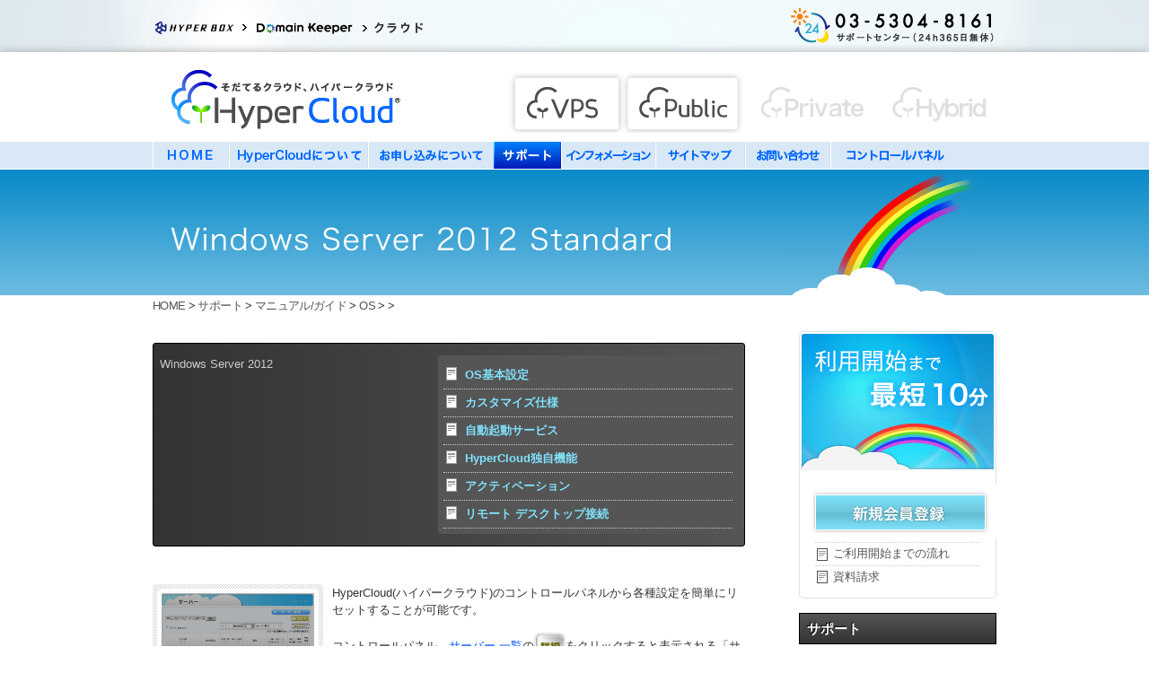

--- FILE ---
content_type: text/html; charset=UTF-8
request_url: https://www.hyper-cloud.jp/support/manual/os/winserv2012/origin/
body_size: 31027
content:
<!DOCTYPE html PUBLIC "-//W3C//DTD XHTML 1.0 Transitional//EN" "http://www.w3.org/TR/xhtml1/DTD/xhtml1-transitional.dtd">
<html xmlns="http://www.w3.org/1999/xhtml" xml:lang="ja" lang="ja"><!-- InstanceBegin template="/Templates/twocolum.dwt.php" codeOutsideHTMLIsLocked="false" -->
<head>
    <meta http-equiv="Content-Type" content="text/html; charset=utf-8" />
    
    <!-- Google Tag Manager -->
    <script>(function(w,d,s,l,i){w[l]=w[l]||[];w[l].push({'gtm.start':
    new Date().getTime(),event:'gtm.js'});var f=d.getElementsByTagName(s)[0],
    j=d.createElement(s),dl=l!='dataLayer'?'&l='+l:'';j.async=true;j.src=
    'https://www.googletagmanager.com/gtm.js?id='+i+dl;f.parentNode.insertBefore(j,f);
    })(window,document,'script','dataLayer','GTM-58P7Z3');</script>
    <!-- End Google Tag Manager -->

    <meta name="viewport" content="width=device-width,initial-scale=1">
    <meta http-equiv="ContentStyleType" content="text/css" />
    <meta http-equiv="ContentScriptType" content="text/javascript" />
    <meta http-equiv="imagetoolbar" content="no" />
    <meta name="robots" content="noodp,noydir" />
    <link rel="shortcut icon" href="/favicon.php" />

    <title> &lt; クラウドサービス HyperCloud</title>
    <meta name="Keywords" content="IaaS型パブリッククラウド,クラウドサーバー,クラウドホスティング,クラウド,仮想サーバー" />
    <meta name="Description" content="IaaS型パブリッククラウド HyperCloudはあらゆる用途、規模で利用できる冗長性、可用性、スケーラビリティに優れたクラウドサーバーです。" />
    <meta name="rating" content="general" />
    <meta name="author" content="株式会社ハイパーボックス" />
    <meta name="copyright" content="Copyright &copy; 株式会社ハイパーボックス" />

    <!-- <link href="https://www.domain-keeper.net/system/img/favicon.ico"  rel="shortcut icon" />-->
    <link href="/css/common.css" rel="stylesheet" type="text/css" media="all" />
    <link href="/css/contents/default.css?r=1.3" rel="stylesheet" type="text/css" />
    <link href="/css/hb.min.css" rel="stylesheet" type="text/css" />
    <!-- font-awesome -->
    <link href="https://use.fontawesome.com/releases/v5.6.1/css/all.css" rel="stylesheet">
            <link href="/support/css/share.css" rel="stylesheet" type="text/css" />
    
    <link href="/support/manual/os/css/share.css" rel="stylesheet" type="text/css" />
    <link href="/_system/js/thickbox.css" rel="stylesheet" type="text/css" />
    <link href="/css/add.css" rel="stylesheet" type="text/css" />    <!-- InstanceBeginEditable name="head" -->
    <!-- InstanceEndEditable -->
<style>
<!--
@media screen and (max-width: 960px){ /* スマホの場合 */
	img.img_width35 {
		width: 35px!important;
		height: 32px!important;
	}
}
-->
</style>
</head>

<body>
<div id="Flame">
    
<!-- Google Tag Manager (noscript) -->
<noscript><iframe src="https://www.googletagmanager.com/ns.html?id=GTM-58P7Z3"
height="0" width="0" style="display:none;visibility:hidden"></iframe></noscript>
<!-- End Google Tag Manager (noscript) -->

<a name="top"></a>
<div id="OverHeader">
    <div id="HyperBoxSitePath">
        <ul>
            <li><span id="HBSPHb"><a href="https://www.hyperbox.co.jp/">Hyper Box</a></span></li>
            <li><span id="HBSPDk"><a href="https://www.domain-keeper.net/">ドメインキーパー</a></span>

                <div class="hbspChild">
                    <p class="dkDomain"><a href="https://www.domain-keeper.net/domain/">ドメインサービス</a></p>
                    <p class="dkShare"><a href="https://www.domain-keeper.net/share/">共有サーバー</a></p>
                    <p class="dkPrivate"><a href="https://www.domain-keeper.net/app/">専用サーバー</a></p>
                    <p class="dkHousing"><a href="https://www.domain-keeper.net/housing/">ハウジング</a></p>
                    <p class="dkSecurity"><a href="https://www.domain-keeper.net/sec/">セキュリティ</a></p>
                    <p class="dkAsp"><a href="https://www.domain-keeper.net/mail/">ASP</a></p>
                </div>
            </li>
            <li><span id="HBSPShare"><a href="https://www.hyper-cloud.jp/">クラウドサービス</a></span></li>
        </ul>
    </div>

    <div id="TelContact">
        <img src="/img/pic_tel.gif" alt="サポートセンター(24h365日無休) 03-5304-8161" />
    </div>
</div>    <div id="AllContents">

        
    <div id="Header"><!-- Start::Header -->
        <div id="HeaderLeft" class="clearfix">
            <h1><a href="/">HyperCloud</a></h1>
            <div class="sp_only">
              <input type="checkbox" id="toggle" class="drawer-hidden">
              <label for="toggle" class="drawer-open"><span></span></label>
            </div>
        </div>

        <div id="HeaderRight">
            <!-- Start::GlobalNavi -->
            <div id="GlobalNavi">
                <ul>
            <li id="GN0"><a href="/vps/">VPS</a></li>
            
            <li id="GN1"><a href="/public/">Public</a></li>
            
            <li id="GN2"><a href="#">Hybrid</a></li>
            
            <li id="GN3"><a href="#">Private</a></li>
            </ul>            </div>
            <!-- End::GlobalNavi -->
        </div>
    </div><!-- End::Header -->

    <div id="GlobalSubNavi">
        <ul id="main-menu">
            <li><span id="GSN0"><a href="/">HOME</a></span></li>
            
            <li><span id="GSN1"><a href="/service/">HyperCloudについて</a></span>
                    <div class="gChild">
                    
                    <p><a href="/service/plan/">サービスプラン</a></p>
                    
                    <p><a href="/service/os/">OS</a></p>
                    
                    <p><a href="/service/sla/">品質保証</a></p>
                    
                    <p><a href="/service/autoscale/">オートスケール</a></p>
                    
                    <p><a href="/service/hotadd/">ホット アド</a></p>
                    
                    <p><a href="/service/loadbalancer/interlb/">ロードバランサー</a></p>
                    
                    <p><a href="/service/appliance/">アプライアンスOS</a></p>
                    
                    <p><a href="/service/option/">オプション</a></p>
                    
                    <p><a href="/service/arch/">構成例</a></p>
                    
                    </div>
                </li>
            
            <li><span id="GSN2"><a href="/order/">お申し込みについて</a></span>
                    <div class="gChild">
                    
                    <p><a href="/order/flow/">ご利用開始までの流れ</a></p>
                    
                    <p><a href="/order/calc/">料金計算方法</a></p>
                    
                    <p><a href="/order/payment/">お支払いについて</a></p>
                    
                    </div>
                </li>
            
            <li><span id="GSN3"><a href="/support/" class="highLight">サポート</a></span>
                    <div class="gChild">
                    
                    <p><a href="/support/define/">用語について</a></p>
                    
                    <p><a href="/support/faq/">FAQ</a></p>
                    
                    <p><a href="/support/manual/">マニュアル/ガイド</a></p>
                    
                    </div>
                </li>
            
            <li><span id="GSN4"><a href="/information/">インフォメーション</a></span>
                    <div class="gChild">
                    
                    <p><a href="/information/news/">最新情報</a></p>
                    
                    <p><a href="/information/media/">メディア掲載情報</a></p>
                    
                    <p><a href="/information/partner/">パートナー制度</a></p>
                    
                    <p><a href="/information/agreement/">ご利用規約</a></p>
                    
                    <p><a href="/corporate/">運営会社情報</a></p>
                    
                    </div>
                </li>
            
            <li><span id="GSN5"><a href="/sitemap/">サイトマップ</a></span></li>
            
            <li><span id="GSN6"><a href="javascript:void(0)" onClick="win_support=window.open('https://users.hyper-cloud.jp/support/', 'supportWindow', 'toolbar=no,location=no,directories=no,status=no,menubar=no,scrollbars=yes,resizable=yes,status = no,copyhistory=no,width=700,top=0,screenY=0');win_support.focus();">お問い合わせ</a></span></li>
            
            <li><span id="GSN7"><a href="https://users.hyper-cloud.jp/panel/">コントロールパネル</a></span></li>
            </ul>    </div>

﻿    <div id="GlobalNaviSP">
        <ul id="main-menu-sp">
            <li class="menu-parent"><a href="/service/" class="ib">HyperCloudについて</a>
              <input type="checkbox" id="menu-parent01" class="menu-parent-btn" />
              <label class="menu-parent-label" for="menu-parent01">
                <span class="ib"><i class="fa angletoggle fa-lg"></i></span>
              </label>
              <ul class="menu-child">
                <li><a href="/service/plan/">サービスプラン</a></li>
                <li><a href="/service/os/">OS</a></li>
                <li><a href="/service/sla/">品質保証</a></li>
                <li><a href="/service/autoscale/">オートスケール</a></li>
                <li><a href="/service/hotadd/">ホット アド</a></li>
                <li><a href="/service/loadbalancer/interlb/">ロードバランサー</a></li>
                <li><a href="/service/appliance/">アプライアンスOS</a></li>
                <li><a href="/service/option/">オプション</a></li>
                <li><a href="/service/arch/">構成例</a></li>
              </ul>
            </li>
            <li class="menu-parent"><a href="/order/" class="ib">お申し込みについて</a>
              <input type="checkbox" id="menu-parent02" class="menu-parent-btn" />
              <label class="menu-parent-label" for="menu-parent02">
                <span class="ib"><i class="fa angletoggle fa-lg"></i></span>
              </label>
              <ul class="menu-child">
                <li><a href="/order/flow/">ご利用開始までの流れ</a></li>
                <li><a href="/order/calc/">料金計算方法</a></li>
                <li><a href="/order/payment/">お支払いについて</a></li>
              </ul>
            </li>
            <li class="menu-parent"><a href="/support/" class="ib">サポート</a>
              <input type="checkbox" id="menu-parent03" class="menu-parent-btn" />
              <label class="menu-parent-label" for="menu-parent03">
                <span class="ib"><i class="fa angletoggle fa-lg"></i></span>
              </label>
              <ul class="menu-child">
                <li><a href="/support/define/">用語について</a></li>
                <li><a href="/support/faq/">FAQ</a></li>
                <li><a href="/support/manual/">マニュアル/ガイド</a></li>
              </ul>
            </li>
            <li class="menu-parent"><a href="/information/" class="ib">インフォメーション</a>
              <input type="checkbox" id="menu-parent04" class="menu-parent-btn" />
              <label class="menu-parent-label" for="menu-parent04">
                <span class="ib"><i class="fa angletoggle fa-lg"></i></span>
              </label>
              <ul class="menu-child">
                <li><a href="/information/news/">最新情報</a></li>
                <li><a href="/information/media/">メディア掲載情報</a></li>
                <li><a href="/information/partner/">パートナー制度</a></li>
                <li><a href="/information/agreement/">ご利用規約</a></li>
                <li><a href="/corporate/">運営会社情報</a></li>
              </ul>
            </li>
            <li class="menu-parent"><a href="/sitemap/">サイトマップ</a></li>
            <li class="menu-parent"><a href="javascript:void(0)" onClick="win_support=window.open('https://users.hyper-cloud.jp/support/', 'supportWindow', 'toolbar=no,location=no,directories=no,status=no,menubar=no,scrollbars=yes,resizable=yes,status = no,copyhistory=no,width=700,top=0,screenY=0');win_support.focus();">お問い合わせ</a></li>
            <li class="menu-parent"><a href="https://users.hyper-cloud.jp/panel/">コントロールパネル</a></li>
            <li class="menu-parent"><a href="/">HOME</a></li>
        </ul>
    </div>
                    <div id="WelcomeImage">
                    <h2></h2>
            <p><img src="/support/manual/os/winserv2012/img/main.gif" /></p>
                </div>

        <div id="Topicpath"><p><a href="/">HOME</a> <span>&gt;</span> <a href="/support/">サポート</a> <span>&gt;</span> <a href="/support/manual/">マニュアル/ガイド</a> <span>&gt;</span> <a href="/support/manual/os/">OS</a> <span>&gt;</span> <a href="/support/manual/os/winserv2012/"></a> <span>&gt;</span> <a href="/support/manual/os/winserv2012/origin/"></a></p></div>
    
    <div id="WrapAllContents">
        <div id="Contents">
            <div id="Main">
                <!-- InstanceBeginEditable name="main_contents" -->
                <div id="CategoryNavHeader">
    <div class="left">
                    <p><a href="/support/manual/os/winserv2012/">Windows Server 2012</a></p>
            <h3></h3>
            </div>
    <div class="right">
        <dl>
            <dt><a href="/support/manual/os/winserv2012/base/">OS基本設定</a></dt>
        </dl>
        <dl>
            <dt><a href="/support/manual/os/winserv2012/custom/">カスタマイズ仕様</a></dt>
        </dl>
        <dl>
            <dt><a href="/support/manual/os/winserv2012/init/">自動起動サービス</a></dt>
        </dl>
        <dl>
            <dt><a href="/support/manual/os/winserv2012/origin/">HyperCloud独自機能</a></dt>
        </dl>
        <dl>
            <dt><a href="/support/manual/os/winserv2012/activation/">アクティベーション</a></dt>
        </dl>

        <dl>
            <dt><a href="/support/manual/os/winserv2012/remote_desktop/">リモート デスクトップ接続</a></dt>
        </dl>
    </div>
</div>

                <div class="divide">
                    <div class="left">
                <p class="panelSumnail"><span><a href="/support/manual/panel/img/server_detail-access.gif" class="thickbox"><img src="/support/manual/panel/img/server_detail-access.gif" /></a></span></p>
                </div>
                    <div class="right">
                        <p>HyperCloud(ハイパークラウド)のコントロールパネルから各種設定を簡単にリセットすることが可能です。</p>
                        <p>コントロールパネル、<a href="/support/manual/panel/server/">サーバー 一覧</a>の<img src="/_system/panelimg/vm_info.jpg" class="img_width35" />をクリックすると表示される「サーバー詳細」ウインドウから実行可能です。</p>
                    </div>
                </div>


                <h3 class="hlType01">[Administrator] アカウントのパスワード リセット機能</h3>

                <div class="divide">
                    <div class="left">
                <p class="panelSumnail"><span><a href="/support/manual/panel/img/server_detail_winserv2012-passwd.gif" class="thickbox"><img src="/support/manual/panel/img/server_detail_winserv2012-passwd.gif" /></a></span></p>
                </div>
                    <div class="right">
                        <p>コントロールパネル上からAdministratorユーザーのパスワードの変更が可能です。</p>
                        <p>万が一、パスワードを忘れてしまった場合、パスワードリセットを実行することで再登録が可能です。</p>
                        <p class="goDetail"><a href="/support/manual/os/winserv2012/custom/">[Administrator] アカウントのパスワードポリシー <span class="arrow">&gt;&gt;</span></a></p>                    </div>
                </div>

                <div class="alert">
                    <h5 class="hl">注意事項</h5>
                    <ul>
                    <li>電源ONの状態または他の設定処理中は操作が行えません。</li>
                    <li>パスワードポリシーについては<a href="/support/manual/os/winserv2012/custom/">Windows Server 2012 Standard &gt; カスタマイズ仕様</a>をご参照ください。</li>
                    </ul>
                </div>

                <h3 class="hlType01">ネットワークリセット</h3>
                <div class="divide">
                    <div class="left">
                <p class="panelSumnail"><span><a href="/support/manual/panel/img/server_detail_winserv2012-network.gif" class="thickbox"><img src="/support/manual/panel/img/server_detail_winserv2012-network.gif" /></a></span></p>
                </div>
                    <div class="right">
                        <p>ネットワークリセットを実行することで、デフォルトゲートウェイ、リゾルバ、ネットワークアダプタの設定を初期化します。</p>

                        <ul>
                        <li>誤ってデフォルトゲートウェイを修正してしまい、サーバーと疎通できなくなった。</li>
                        <li>誤って名前解決の設定を修正してしまい、他のサーバーと名前によるアクセスができなくなった。</li>
                        <li>誤ってネットワーク アダプタの設定を修正してしまい、サーバーと疎通できなくなった。</li>
                        </ul>

                        <p>など、ご利用サーバーのネットワークの設定変更により不具合が発生した場合にこちらのネットワークリセットを実行いただくことでネットワークの設定を初期状態に戻すことが可能です。</p>
                    </div>
                </div>

                <div class="alert">
                    <h5 class="hl">注意事項</h5>
                    <ul>
                    <li>電源ONの状態または他の設定処理中は操作が行えません。</li>
                    </ul>
                </div>
                <!-- InstanceEndEditable -->
                            <div id="MainBottomNav">
                <p>
                <span class="mbn01"><a href="/">クラウド HyperCloud HOME</a></span>
                <span class="mbn02"><a href="#top">このページの先頭へ</a></span>
                <span class="mbn03"><a href="/sitemap/">サイトマップ</a></span>
                </p>
            </div>            </div>

            <div id="Nav">
                    <div id="SideUserActions">
        <p id="RegistBana"><img src="/img/nav_order.gif" /></p>
        <p id="SidebarRegistButton"><a href="https://users.hyper-cloud.jp/order.php">新規会員登録</a></p>
        <div id="SideUserActionsNavi">
            <ul>
            <li><span class="icon-16-note"></span><a href="/order/flow/">ご利用開始までの流れ</a></li>
            <li><span class="icon-16-note"></span><a href="https://www.domain-keeper.net/catalog/">資料請求</a></li>
            </ul>
        </div>

    </div>



<div id="CategoryPages">
    <h3><a href="/support/">サポート</a></h3>
<div class="lv1">
<p><a href="/support/define/">用語について</a></p>
<h4><a href="/support/faq/">FAQ</a></h4>
<div class="lv2">
<p><a href="/support/faq/service/">サービス全般について</a></p>
<p><a href="/support/faq/payment/">料金・お支払いについて</a></p>
<p><a href="/support/faq/after/">ご利用中によくあるご質問</a></p>
</div>
<h4><a href="/support/manual/">マニュアル/ガイド</a></h4>
<div class="lv2">
<h5><a href="/support/manual/panel/">コントロールパネル</a></h5>
<div class="lv3">
<p><a href="/support/manual/panel/dashbord/">ダッシュボード</a></p>
<p><a href="/support/manual/panel/server/">サーバー</a></p>
<div class="lv4">
</div>
<p><a href="/support/manual/panel/vhd/">追加HDD</a></p>
<div class="lv4">
</div>
<p><a href="/support/manual/panel/autoscale/">オートスケール</a></p>
<p><a href="/support/manual/panel/osimage/">OSイメージ:スタンダード</a></p>
<p><a href="/support/manual/panel/tpl/">OSイメージ:テンプレート</a></p>
<div class="lv4">
</div>
<p><a href="/support/manual/panel/nic/">ネットワークアダプタ</a></p>
<p><a href="/support/manual/panel/traffic/">ネットワーク転送量</a></p>
<p><a href="/support/manual/panel/log/">操作ログ</a></p>
<p><a href="/support/manual/panel/dl/">サーバー作成履歴ダウンロード</a></p>
<p><a href="/support/manual/panel/price/">ご利用料金明細</a></p>
<p><a href="/support/manual/panel/bill/">ご請求金額・お振込連絡</a></p>
<div class="lv4">
</div>
<p><a href="/support/manual/panel/payment/">お支払方法の変更</a></p>
<p><a href="/support/manual/panel/userinfo/">アカウント情報</a></p>
<p><a href="/support/manual/panel/passwd/">ログインパスワード変更</a></p>
<p><a href="/support/manual/panel/resign/">会員ID廃止</a></p>
</div>
<h5><a href="/support/manual/os/">OS</a></h5>
<div class="lv3">
<h6><a href="/support/manual/os/pleskonyx17/">PleskOnyx 17.0</a></h6>
<div class="lv4">
</div>
<h6><a href="/support/manual/os/centos55/">CentOS 5.5</a></h6>
<div class="lv4">
</div>
<h6><a href="/support/manual/os/centos56/">CentOS 5.6</a></h6>
<div class="lv4">
</div>
<h6><a href="/support/manual/os/centos57/">CentOS 5.7</a></h6>
<div class="lv4">
</div>
<h6><a href="/support/manual/os/centos58/">CentOS 5.8</a></h6>
<div class="lv4">
</div>
<h6><a href="/support/manual/os/centos64/">CentOS 6.4</a></h6>
<div class="lv4">
</div>
<h6><a href="/support/manual/os/centos72/">CentOS 7.2</a></h6>
<div class="lv4">
</div>
<h6><a href="/support/manual/os/rhel58/">Red Hat Enterprise Linux 5.8</a></h6>
<div class="lv4">
</div>
<h6><a href="/support/manual/os/rhel64/">Red Hat Enterprise Linux 6.4</a></h6>
<div class="lv4">
</div>
<h6><a href="/support/manual/os/tlas3/">Turbolinux Appliance Server 3.0</a></h6>
<div class="lv4">
</div>
<h6><a href="/support/manual/os/tlas4/">Turbolinux Appliance Server 4.0</a></h6>
<div class="lv4">
</div>
</div>
</div>
</div>
</div>




<div id="PickupPages">
    <h5><img src="/img/hl_otherpages.gif" /></h5>
    
        <ul>
            <li><a href="/service/">HyperCloud について</a></li>
            <li><a href="/public/">HyperCloud Public</a></li>
            <li><a href="/vps/">HyperCloud VPS</a></li>
            <li><a href="/support/faq/">FAQ</a></li>
            <li><a href="/corporate/">運営会社情報</a></li>
        </ul>
        </div>

<!-- <div id="PartnerBanners">
    <p><a href="http://www.turbosystems.co.jp/company.html" target="_blank"><img src="/information/partner/turbolinux/img/bana.sidebar.jpg" /></a></p>
</div>

<p class="tax8-info"><a href="http://www.domain-keeper.net/information/201404/">消費税法改正に伴うご請求金額に関するお知らせ</a></p> -->            </div>
        </div>
            </div>

        <div class="sp_only">
      <p class="page-top-sp"><a href="#Flame" title="このページのトップへ">▲</a></p>
    </div>
    <!-- Start::Footer -->
    <div id="FooterFlame">
        <div id="Footer">

            <div id="FooterTop">
                <div class="left">

                    <p><img src="/img/pic_footer_tel.gif" alt="TEL:03-5304-8161(24時間365日受付)" /></p>
                    <h5>お電話でのお問い合わせ</h5>
                    <p>お電話でも24時間365日お問い合わせ、ご相談を承っております。お気軽にお問い合わせください。</p>


                    <p class="goDetail"><a href="javascript:void(0)" onClick="win_support=window.open('https://users.hyper-cloud.jp/support/', 'supportWindow', 'toolbar=no,location=no,directories=no,status=no,menubar=no,scrollbars=yes,resizable=yes,status = no,copyhistory=no,width=700,top=0,screenY=0');win_support.focus();">メールでのお問い合わせ <span class="arrow">&gt;&gt;</span></a></p>

                    <div class="divide-auto">
                        <div class="col-left"><a href="https://privacymark.jp/" target="_blank"><img src="https://www.domain-keeper.net/img/privacymark/small.png" alt="プライバシーマーク" /></a></div>
                        <div class="col-right"><img src="/img/pic_footer_pmark.gif" alt="プライバシーマーク" /></div>
                    </div>
                    <h6></h6>
                    <p>弊社では安心してサービスをご利用いただけるよう、個人情報保護の徹底に取り組んでいます。</p>
                    <p class="goDetail"><a href="/information/agreement/privacy_pp/">個人情報保護方針 <span class="arrow">&gt;&gt;</span></a></p>                </div>
                <div class="right">
                    <div id="FooterNews">
                        <h6>最新情報</h6>
                        <table>
                            <tr>
                                <th>[2021.07.09]</th>
                                <td><a href="/information/news/#20210709">HyperCloud Publicプラン サービス提供休止のお知らせ</a></td>
                            </tr>

                            <tr>
                                <th>[2017.05.23]</th>
                                <td><a href="/information/news/#20170523">PleskOnyx 17 提供開始のお知らせ</a></td>
                            </tr>

                            <tr>
                                <th>[2017.03.31]</th>
                                <td><a href="/information/news/#20170331">CentOS 7 提供開始のお知らせ</a></td>
                            </tr>

                            <tr>
                                <th>[2016.07.25]</th>
                                <td><a href="/information/news/#20160725">HyperCloud PublicのネットワークストレージがDR対応</a></td>
                            </tr>
                            
                            <tr>
                                <th>[2015.01.20]</th>
                                <td><a href="/information/news/#20150120">Turbolinux Appliance Server 4.0 リリース</a></td>
                            </tr>

                            <tr>
                                <th>[2014.08.27]</th>
                                <td><a href="/information/news/#20140827">クレジットカード決済会社 システムメンテナンスのお知らせ</a></td>
                            </tr>

                            <tr>
                                <th>[2014.04.03]</th>
                                <td><a href="/information/news/#20140403">コントロールパネル機能追加のお知らせ</a></td>
                            </tr>

                            <tr>
                                <th>[2014.02.21]</th>
                                <td><a href="/information/news/#20140221">クレジットカード決済会社 システムメンテナンスのお知らせ</a></td>
                            </tr>

                        </table>
                        <p class="goDetail"><a href="/information/news/">最新情報 <span class="arrow">&gt;&gt;</span></a></p>                    </div>

                    <div id="FooterMedia">
                        <h6>メディア掲載情報</h6>
                        <a name="mediaAnc2011103101" id="mediaAnc2011103101">&nbsp;</a>
<div class="herfConts clearfix">
    <img src="https://www.domain-keeper.net/img/media/20111031/01s.gif" class="hcLeft" />
    <div class="hcRight">
        <h4>HyperCloud プレスリリース掲載</h4>
        <p>弊社クラウドサービス<a href="https://www.hyper-cloud.jp/">HyperCloud</a>のTurbolinux Appliance Server 3.0対応についてプレスリリースいたしました。</p>
        <div class="content">
            <p class="goDetailOut">http://release.nikkei.co.jp/detail.cfm?relID=295199&amp;lindID=1</p>
        </div>
    </div>
</div>




                        <p class="goDetail"><a href="/information/media/">メディア掲載情報 <span class="arrow">&gt;&gt;</span></a></p>                    </div>

                    <p class="separator"><img src="/img/separator_footer.gif" /></p>
                    <div id="FooterDK">
                        <div id="FDKLeft">
                            <p>
                            <img src="/img/hl_footer_dk.gif" /><br />
                            ホスティングプロバイダとしての長年の経験と実績を活かし、最適なソリューションをご提案いたします。
                            まずはお気軽にご相談ください。
                            </p>
                        </div>
                        <div id="FDKRight"><a href="https://www.domain-keeper.net/">サポートから発想するサービスブランド<br /><img src="/img/logo_footer_dk.gif" /></a></div>
                    </div>
                </div>
            </div>
        </div>
    </div>
    <!-- End::Footer -->
</div><!-- End::AllContents -->


<div id="BottomContents">
    <div id="Corporate">
        <p><img src="/img/logo_footer_hyperbox.gif" /></p>
        <p class="nav"><a href="https://www.hyperbox.co.jp/">企業サイト</a> | <a href="https://www.helpcenter.jp/modules/inquiry/">お問い合わせ窓口一覧</a></p>
        <p id="Copyright">
            「HyperCloud&copy;」は株式会社ハイパーボックスの登録商標です。<br />
            Copyright&copy; 2026 <a href="https://www.hyperbox.co.jp/">HYPER BOX</a> All Rights Reserved.
        </p>
    </div>
</div>
</div><!-- End::Flame -->



<script src="/_system/js/jquery-1.7.2.min.js" type="text/javascript"></script>
<script src="/_system/js/hyperbox.js" type="text/javascript"></script>
<script src="/_system/js/thickbox-compressed.js" type="text/javascript"></script>
<script src="/_system/js/custam.js" type="text/javascript"></script>
<script src="/_system/js/jquery.smartmenus.min.js" type="text/javascript"></script>

<script type="text/javascript">
$(function(){
    HyperBox.rootNavi();
	HyperBox.globalSubNavi();
    HyperBox.imgHover();
    });
</script>



</body>
<!-- InstanceEnd --></html>

--- FILE ---
content_type: text/css; charset=utf-8
request_url: https://www.hyper-cloud.jp/css/common.css
body_size: 94
content:
@charset "utf-8";

/*@import "lib.css";*/

@import "less_base.min.css";
@import "module.css";


--- FILE ---
content_type: text/css; charset=utf-8
request_url: https://www.hyper-cloud.jp/css/contents/default.css?r=1.3
body_size: 10562
content:
@charset "utf-8";
#Contents {
    /*width: 920px;*/
    /*background: url(/img/bg_contents.gif) repeat-y 0px 0px;*/
    /*background: #AAAAAA;*/
    padding: 0px;
    /*margin: 0px -10px;*/
}

@media screen and (min-width: 961px){ /* PCの場合 */
	#Main {
		float: left;
		width: 660px;
		padding: 20px 0px 0px 0px;
		display: inline;
	}
	#Nav {
		float: right;
		width: 220px;
		display: inline;
		margin: 0px;
		padding: 20px 0px 20px 0px;
	}
}

@media screen and (max-width: 960px){ /* スマホの場合 */
	#Main {
		width: 98%;
		margin-left: auto;
		margin-right: auto;
	}
	#Nav {
		display: none;
	}
}


p.tax8-info a {
    -webkit-border-radius: 2px;
    -moz-border-radius: 2px;
    border-radius: 2px;
    -webkit-border-radius: 2px;
    -moz-border-radius: 2px;
    border-radius: 2px;
    display: block;
    padding: 16px 8px;
    color: #FFFFFF;
    background: #0064cd;
    text-decoration: none;
    font-size: 108%;
    font-weight: bold;
}
p.tax8-info a:hover {
    background: #049cdb;
}

#FooterFlame {

}

@media screen and (min-width: 961px){ /* PCの場合 */
	#WelcomeImage {
		background: url(/img/bg_welcome_image.gif) repeat-x 0px 0px;
	}
	#WelcomeImage p {
		width: 900px;
		margin: 0 auto;
		background: url(/img/bg_welcome_image_child.gif) no-repeat right 0px;
	}
}
@media screen and (max-width: 960px){ /* スマホの場合 */
	#WelcomeImage p img, 
	#Main img {
		width: 100%;
		height: auto;
	}
}
#WelcomeImage h2 {
	display: none;
}



#Contents
{
    zoom:1;
}



#Contents:after
{
    content:".";
    display: block;
    height:0;
    clear:both;
    visibility:hidden;
}
/* **************************************************************************
 *
 *
 *  サイドバー
 *
 *
 * **************************************************************************/
#SideUserActions {
    border: 1px solid #E1E1E1;
    border-radius: 5px;
    margin-bottom: 16px;
    padding: 2px 1px;
}

.nav-tabs ul,
.nav-tabs li
{
    list-style: none;
}

p#RegistBana {
    margin: 0px;
}

p#SidebarRegistButton {
    text-indent: -9999em;
}

p#SidebarRegistButton a {
    display: block;
    width: 220px;
    height: 60px;
    background: url(/img/bt_sidebar_regist.gif) no-repeat 0px 0px;
}

p#SidebarRegistButton a:hover {
    background-position: -220px 0px;
}



p#GetCoupon {
    text-indent: -9999em;
    margin: 0px;
}

p#GetCoupon a {
    display: block;
    width: 220px;
    height: 95px;
    background: url(/campaign/201112/img/bt_sidebar_camp.gif) no-repeat 0px 0px;
}

p#GetCoupon a:hover {
    background-position: -220px 0px;
}

/* **************************************************************************
 *
 *
 *   サイドバー アクション
 *
 *
 * **************************************************************************/
#SideUserActionsNavi {
    padding-bottom: 1em;
}

#SideUserActionsNavi ul,
#SideUserActionsNavi li
{
    margin: 0px;
    padding: 0px;
    list-style: none;
}

#SideUserActionsNavi ul {
    padding: 0 16px;
}

#SideUserActions li {
    margin-top: 4px;
    border-top: 1px dotted #CCCCCC;
    padding-top: 4px;
}

#SideUserActions li a {
    text-decoration: none;
    color: #555555;
}

#SideUserActions li a:hover {
    text-decoration: underline;
    color: #0066FF;
}


#SideUserActions li span {
    vertical-align: middle;
    margin-right: 4px;
}


#SideUserActions p.goDetail {
    text-align: right;
    margin: 0px;
}

#SideUserActions p.goDetail a {
    text-decoration: none;
    color: #555555;
}

#SideUserActions p.goDetail a:hover {
    text-decoration: underline;
    color: #0066FF;
}
#SideUserActions p.goDetail a span {
    font-weight: bold;
    color: #0056FF;

}

/* **************************************************************************
 *
 *
 *   CategoryPages
 *
 *
 * **************************************************************************/

#CategoryPages a {
    text-decoration: none;
    /*color: #555555;*/

}


#CategoryPages {}

#CategoryPages h3 {

}


#CategoryPages h3 a {
    color: #FFFFFF;
    border: 1px solid #000000;
    padding: 0.5em 0.5em;
    margin: 0px 0px;
    text-shadow: -1px -1px 0px rgb(0, 0, 0);
    font-size: 116%;
    font-weight: bold;
    display: block;
    background: #000000;
    background: -webkit-gradient(linear, left top, left bottom,color-stop(0, rgb(87, 84, 87)),color-stop(1, rgb(51, 51, 51)));
    background: -moz-linear-gradient(-90deg,rgb(87, 84, 87) 0%,rgb(51, 51, 51) 100%);
    filter: progid:DXImageTransform.Microsoft.gradient(startcolorstr=#575457, endcolorstr=#333333, gradienttype=0));
}

#CategoryPages h4
{
    margin: 1em 0px 0px 0px;
}

#CategoryPages h5,
#CategoryPages h6,
#CategoryPages p
{
    margin: 0px;
}




#CategoryPages h4 a {
    font-weight: bold;
    display: block;
    padding: 0.5em;
    margin: 0px 0px 0px 0px;
    color: #003366;
    text-shadow: 1px 1px 0px rgb(255, 255, 255);
    background: -webkit-gradient(linear, left top, left bottom,color-stop(0.02, rgb(245, 243, 255)), color-stop(0.49, rgb(252, 238, 255)), color-stop(0.5, #dbdbdb), color-stop(1, #ffffff)) ;
    background: -moz-linear-gradient(top,rgb(245, 243, 255) 2%, rgb(252, 238, 255) 49%, #dbdbdb 50%, #ffffff 100%) ;
    filter: progid:DXImageTransform.Microsoft.gradient(startcolorstr=#ffffff, endcolorstr=#dbdbdb, gradienttype=0));
    /*
    background: -webkit-gradient(linear, left top, left bottom,color-stop(0.02, rgb(245, 243, 255)), color-stop(0.5, #dbdbdb), color-stop(0.51, rgb(209, 209, 209)), color-stop(1, #ffffff)) ;
    background: -moz-linear-gradient(top,rgb(245, 243, 255) 2%, #dbdbdb 50%, rgb(209, 209, 209) 51%, #ffffff 100%) ;
    */
    border-top: 1px solid #CCCCCC;
    border-right: 1px solid #CCCCCC;
    border-bottom: 1px solid #C6CED1;
    border-left: 1px solid #C6CED1;
    -webkit-text-shadow: 2px 2px 2px #FFFFFF;
    -moz-text-shadow: 2px 2px 2px #FFFFFF;
}

#CategoryPages h4 a:hover {
    color: #0066FF;
}

#CategoryPages h5 a
{
    padding: 0.2em 5px;
    display: inline-block;
    width: 210px;
    font-weight: bold;
    border-left: 2px solid #555555;
    color: #333333;
    margin: 5px 0px;
}

#CategoryPages h5 a:hover
{
    color: #0066FF;
    border-left: 2px solid #0066FF;
}



#CategoryPages h6 a
{
    display: inline-block;
    width: 210px;
    font-weight: lighter;
    margin: 0px;
    letter-spacing: 0px;
    padding: 0.5em 5px;
    border-top: 1px solid #FFFFFF;
    border-bottom: 1px solid #E5E5E5;;
}

#CategoryPages h6 a:hover
{

    color: #FFFFFF;
    background: #C6CED1;
    border-radius: 3px;
    padding: 0.5em 5px;
    -webkit-border-radius: 3px;
    -moz-border-radius: 3px;
}




#CategoryPages p a
{
    display: inline-block;
    width: 210px;
    font-weight: lighter;
    margin: 0px;
    letter-spacing: 0px;
    padding: 0.5em 5px;
    border-top: 1px solid #FFFFFF;
    border-bottom: 1px solid #E5E5E5;
}



#CategoryPages p a:hover
{

    color: #1F3D44;
    background: #C6CED1;
    border-radius: 3px;
    padding: 0.5em 5px;
    -webkit-border-radius: 3px;
    -moz-border-radius: 3px;
}




#CategoryPages .lv2 {
    padding-left: 10px;
}

#CategoryPages p a {
    width: 200px;
}





#PickupPages {
    padding: 20px 10px;
}

#PickupPages h5 {
    margin: 0px -10px;
}

#PickupPages a {
    text-decoration: none;
    color: #555555;
    display: inline-block;
    width: 190px;
    font-weight: lighter;
    margin: 0px;
    letter-spacing: 0px;
    padding: 0.2em 0px;
    border-top: 1px solid #FFFFFF;
    border-bottom: 1px solid #E5E5E5;
}

#PickupPages a:hover {
    color: #0056FF
}

#PickupPages ul,
#PickupPages li
{
    list-style: none;
    padding: 0px;
    margin: 0px;
}




/* **************************************************************************
 *
 *
 *   料金
 *
 *
 * **************************************************************************/
.paymentSection {
    border: 10px solid #E6E6DF;
    margin: 1em 0;
    /*background: #E6E6E6;*/
    background: #E6E6DF;
    border-radius: 5px;        /* CSS3草案 */
    -webkit-border-radius: 5px;/* Safari,Google Chrome用 */
    -moz-border-radius: 5px;   /* Firefox用 */
}

.paymentSectionBody {
    border: 1px solid #FFFFFF;
    padding: 9px;
    background: #FFFFFF;
    border-radius: 5px;        /* CSS3草案 */
    -webkit-border-radius: 5px;/* Safari,Google Chrome用 */
    -moz-border-radius: 5px;   /* Firefox用 */
}

.paymentSection h3 {

    font-size: 131%;
    margin: 5px 0px 15px 0px;
    color: #000000;
    text-shadow: 1px 1px 0px rgb(255, 255, 255);
}


.paymentSection .serverActions {
    text-align: center;
}

.paymentSection table {
    width: 550px;
}
.paymentSection thead td {
    padding-top: 0.3em;
    padding-bottom: 0.3em;
}

.paymentSection table td {
    text-align: center;
}

.paymentSection tr.lookup th,
.paymentSection tr.lookup td
{
    font-size: 116%;
    font-weight: bold;
    padding-top: 0.5em;
    padding-bottom: 0.5em;
}

.paymentSection p {
    margin: 0px 0px 5px 0px;
}




p.imgMax {
    margin-left: -10px;
    margin-right: -10px;
}




p.panelSumnail img {
    width: 170px;
    padding: 5px;
    background: #FFFFFF;
    border-radius: 5px;        /* CSS3 */
    -webkit-border-radius: 5px;/* Safari,Google Chrome*/
    -moz-border-radius: 5px;   /* Firefox*/
}


p.panelSumnail span {
    display: inline-block;
    padding: 5px;
    background: url(/img/elements/bg_manual_img.gif) repeat 0px 0px;
    border-radius: 5px;        /* CSS3 */
    -webkit-border-radius: 5px;/* Safari,Google Chrome*/
    -moz-border-radius: 5px;   /* Firefox*/
}



/* **************************************************************************
 *
 *
 *   プラン移行可能
 *
 *
 * **************************************************************************/

.planChange
{
    border: 1px solid #CCCCCC;
    margin: 1em 0;
    padding: 0.5em 10px;
    /*background: #E6E6E6;*/
    background: #FFFFFF url(/img/change_plan/bg.gif) repeat-x 0px bottom;
    border-radius: 5px;        /* CSS3 */
    -webkit-border-radius: 5px;/* Safari,Google Chrome*/
    -moz-border-radius: 5px;   /* Firefox*/
}

#Main .planChange h4,
#Main .planChange p
{
    margin: 0px;
}

.planChange p {
    color: #555555;
}

.planChange .left {
    width: 420px;
}


.planChange .right {
    width: 200px;
}




/* **************************************************************************
 *
 *
 *   OS
 *
 *
 * **************************************************************************/
#HyperCloudOS .divide .left {
    text-align: center;
}

#HyperCloudOS .divide .right h4 {
    margin-top: 0px;
}




--- FILE ---
content_type: text/css; charset=utf-8
request_url: https://www.hyper-cloud.jp/css/hb.min.css
body_size: 15916
content:

.hb-reset{display:inline-block;padding:0px !important;margin:0px !important;border:none;}
.hb-reset-margin{margin:0px !important;}
.hb-reset-margin-top{margin-top:0px !important;}
.hb-reset-border-radius{-webkit-border-radius:0px !important;-moz-border-radius:0px !important;border-radius:0px !important;}
.hb-nav-tabs{margin-top:16px;padding:0px;border-bottom:1px solid #cccccc;zoom:1;}.hb-nav-tabs:after{content:".";display:block;height:0;clear:both;visibility:hidden;}
.hb-nav-tabs li.hb-nav{margin:0px;padding:0px;list-style:none;float:left;margin-bottom:-1px;}.hb-nav-tabs li.hb-nav a{padding-right:12px;padding-left:12px;margin-right:2px;text-decoration:none;display:inline-block;overflow:visible;padding-top:8px;padding-bottom:8px;-webkit-border-radius:4px 4px 0 0;-moz-border-radius:4px 4px 0 0;border-radius:4px 4px 0 0;color:#0088cc;}.hb-nav-tabs li.hb-nav a:hover{border-color:#cccccc #cccccc #cccccc;background:#c3e0ff;color:#f89406;}
.hb-nav-tabs li.hb-nav.active a,.hb-nav-tabs li.hb-nav.active a:hover{color:#0056ff;background-color:#ffffff;border:1px solid #cccccc;border-bottom-color:transparent;cursor:default;font-weight:bold;}
.hb-nav-tabs li.hb-actions{margin:0px;padding:0px;list-style:none;float:right;}.hb-nav-tabs li.hb-actions .hb-btn{padding-top:1px;padding-bottom:1px;}
.hb-btn{border-style:solid;border-width:1px;border-color:#efefef #dbdbdb #d1d1d1 #e5e5e5;display:inline-block;padding:8px 16px;-webkit-border-radius:2px;-moz-border-radius:2px;border-radius:2px;cursor:pointer;color:#333333;text-decoration:none;margin-top:8px;background-color:#f8f9ff;background-image:-moz-linear-gradient(top, #ffffff, #eeefff);background-image:-ms-linear-gradient(top, #ffffff, #eeefff);background-image:-webkit-gradient(linear, 0 0, 0 100%, from(#ffffff), to(#eeefff));background-image:-webkit-linear-gradient(top, #ffffff, #eeefff);background-image:-o-linear-gradient(top, #ffffff, #eeefff);background-image:linear-gradient(top, #ffffff, #eeefff);background-repeat:repeat-x;filter:progid:DXImageTransform.Microsoft.gradient(startColorstr='#ffffff', endColorstr='#eeefff', GradientType=0);text-shadow:0px 1px 0px #FFFFFF;-webkit-box-shadow:inset 0 1px 0 rgba(255, 255, 255, 0.2), 0 1px 2px rgba(0, 0, 0, 0.05);-moz-box-shadow:inset 0 1px 0 rgba(255, 255, 255, 0.2), 0 1px 2px rgba(0, 0, 0, 0.05);box-shadow:inset 0 1px 0 rgba(255, 255, 255, 0.2), 0 1px 2px rgba(0, 0, 0, 0.05);}.hb-btn:hover{color:#3d3d3d;border-color:#f9f9f9 #e5e5e5 #dbdbdb #efefef;background-color:#ffffff;background-image:-moz-linear-gradient(top, #ffffff, #ffffff);background-image:-ms-linear-gradient(top, #ffffff, #ffffff);background-image:-webkit-gradient(linear, 0 0, 0 100%, from(#ffffff), to(#ffffff));background-image:-webkit-linear-gradient(top, #ffffff, #ffffff);background-image:-o-linear-gradient(top, #ffffff, #ffffff);background-image:linear-gradient(top, #ffffff, #ffffff);background-repeat:repeat-x;filter:progid:DXImageTransform.Microsoft.gradient(startColorstr='#ffffff', endColorstr='#ffffff', GradientType=0);}
.hb-btn.hb-btn-large{padding:16px 32px;}
.hb-btn.hb-btn-block{display:block;text-align:center;}
.hb-btn.hb-btn-small{padding:4px 8px;}
.hb-btn-primary{border-style:solid;border-width:1px;border-color:#005ab9 #004690 #003c7b #0050a4;display:inline-block;padding:8px 16px;-webkit-border-radius:2px;-moz-border-radius:2px;border-radius:2px;cursor:pointer;color:#ffffff;text-decoration:none;margin-top:8px;background-color:#0282cd;background-image:-moz-linear-gradient(top, #049cdb, #005ab9);background-image:-ms-linear-gradient(top, #049cdb, #005ab9);background-image:-webkit-gradient(linear, 0 0, 0 100%, from(#049cdb), to(#005ab9));background-image:-webkit-linear-gradient(top, #049cdb, #005ab9);background-image:-o-linear-gradient(top, #049cdb, #005ab9);background-image:linear-gradient(top, #049cdb, #005ab9);background-repeat:repeat-x;filter:progid:DXImageTransform.Microsoft.gradient(startColorstr='#049cdb', endColorstr='#005ab9', GradientType=0);text-shadow:0px 1px 0px #FFFFFF;-webkit-box-shadow:inset 0 1px 0 rgba(255, 255, 255, 0.2), 0 1px 2px rgba(0, 0, 0, 0.05);-moz-box-shadow:inset 0 1px 0 rgba(255, 255, 255, 0.2), 0 1px 2px rgba(0, 0, 0, 0.05);box-shadow:inset 0 1px 0 rgba(255, 255, 255, 0.2), 0 1px 2px rgba(0, 0, 0, 0.05);text-shadow:0px 1px 0px rgba(0, 0, 0, 0.1);}.hb-btn-primary:hover{color:#ffffff;border-color:#0064cd #0050a4 #004690 #005ab9;background-color:#0e9cf5;background-image:-moz-linear-gradient(top, #17b8fb, #0073ec);background-image:-ms-linear-gradient(top, #17b8fb, #0073ec);background-image:-webkit-gradient(linear, 0 0, 0 100%, from(#17b8fb), to(#0073ec));background-image:-webkit-linear-gradient(top, #17b8fb, #0073ec);background-image:-o-linear-gradient(top, #17b8fb, #0073ec);background-image:linear-gradient(top, #17b8fb, #0073ec);background-repeat:repeat-x;filter:progid:DXImageTransform.Microsoft.gradient(startColorstr='#17b8fb', endColorstr='#0073ec', GradientType=0);}
.hb-btn-primary.hb-btn-large{padding:16px 32px;}
.hb-btn-primary.hb-btn-block{display:block;text-align:center;}
.hb-btn-primary.hb-btn-small{padding:4px 8px;}
.hb-btn-success{border-style:solid;border-width:1px;border-color:#409740 #347a34 #2e6c2e #3a883a;display:inline-block;padding:8px 16px;-webkit-border-radius:2px;-moz-border-radius:2px;border-radius:2px;cursor:pointer;color:#ffffff;text-decoration:none;margin-top:8px;background-color:#449f44;background-image:-moz-linear-gradient(top, #46a546, #409740);background-image:-ms-linear-gradient(top, #46a546, #409740);background-image:-webkit-gradient(linear, 0 0, 0 100%, from(#46a546), to(#409740));background-image:-webkit-linear-gradient(top, #46a546, #409740);background-image:-o-linear-gradient(top, #46a546, #409740);background-image:linear-gradient(top, #46a546, #409740);background-repeat:repeat-x;filter:progid:DXImageTransform.Microsoft.gradient(startColorstr='#46a546', endColorstr='#409740', GradientType=0);text-shadow:0px 1px 0px #FFFFFF;-webkit-box-shadow:inset 0 1px 0 rgba(255, 255, 255, 0.2), 0 1px 2px rgba(0, 0, 0, 0.05);-moz-box-shadow:inset 0 1px 0 rgba(255, 255, 255, 0.2), 0 1px 2px rgba(0, 0, 0, 0.05);box-shadow:inset 0 1px 0 rgba(255, 255, 255, 0.2), 0 1px 2px rgba(0, 0, 0, 0.05);text-shadow:0px 1px 0px rgba(0, 0, 0, 0.1);}.hb-btn-success:hover{color:#ffffff;border-color:#46a546 #3a883a #347a34 #409740;background-color:#5cba5c;background-image:-moz-linear-gradient(top, #62bc62, #53b653);background-image:-ms-linear-gradient(top, #62bc62, #53b653);background-image:-webkit-gradient(linear, 0 0, 0 100%, from(#62bc62), to(#53b653));background-image:-webkit-linear-gradient(top, #62bc62, #53b653);background-image:-o-linear-gradient(top, #62bc62, #53b653);background-image:linear-gradient(top, #62bc62, #53b653);background-repeat:repeat-x;filter:progid:DXImageTransform.Microsoft.gradient(startColorstr='#62bc62', endColorstr='#53b653', GradientType=0);}
.hb-btn-success.hb-btn-large{padding:16px 32px;}
.hb-btn-success.hb-btn-block{display:block;text-align:center;}
.hb-btn-success.hb-btn-small{padding:4px 8px;}
.hb-btn-danger{border-style:solid;border-width:1px;border-color:#8c221a #691913 #581510 #7b1e17;display:inline-block;padding:8px 16px;-webkit-border-radius:2px;-moz-border-radius:2px;border-radius:2px;cursor:pointer;color:#ffffff;text-decoration:none;margin-top:8px;background-color:#a0271e;background-image:-moz-linear-gradient(top, #ae2a20, #8c221a);background-image:-ms-linear-gradient(top, #ae2a20, #8c221a);background-image:-webkit-gradient(linear, 0 0, 0 100%, from(#ae2a20), to(#8c221a));background-image:-webkit-linear-gradient(top, #ae2a20, #8c221a);background-image:-o-linear-gradient(top, #ae2a20, #8c221a);background-image:linear-gradient(top, #ae2a20, #8c221a);background-repeat:repeat-x;filter:progid:DXImageTransform.Microsoft.gradient(startColorstr='#ae2a20', endColorstr='#8c221a', GradientType=0);text-shadow:0px 1px 0px #FFFFFF;-webkit-box-shadow:inset 0 1px 0 rgba(255, 255, 255, 0.2), 0 1px 2px rgba(0, 0, 0, 0.05);-moz-box-shadow:inset 0 1px 0 rgba(255, 255, 255, 0.2), 0 1px 2px rgba(0, 0, 0, 0.05);box-shadow:inset 0 1px 0 rgba(255, 255, 255, 0.2), 0 1px 2px rgba(0, 0, 0, 0.05);text-shadow:0px 1px 0px rgba(0, 0, 0, 0.1);}.hb-btn-danger:hover{color:#ffffff;border-color:#9d261d #7b1e17 #691913 #8c221a;background-color:#cb3227;background-image:-moz-linear-gradient(top, #d8362a, #b72c22);background-image:-ms-linear-gradient(top, #d8362a, #b72c22);background-image:-webkit-gradient(linear, 0 0, 0 100%, from(#d8362a), to(#b72c22));background-image:-webkit-linear-gradient(top, #d8362a, #b72c22);background-image:-o-linear-gradient(top, #d8362a, #b72c22);background-image:linear-gradient(top, #d8362a, #b72c22);background-repeat:repeat-x;filter:progid:DXImageTransform.Microsoft.gradient(startColorstr='#d8362a', endColorstr='#b72c22', GradientType=0);}
.hb-btn-danger.hb-btn-large{padding:16px 32px;}
.hb-btn-danger.hb-btn-block{display:block;text-align:center;}
.hb-btn-danger.hb-btn-small{padding:4px 8px;}
.hb-btn-info{border-style:solid;border-width:1px;border-color:#048ec7 #03719f #03638b #037fb3;display:inline-block;padding:8px 16px;-webkit-border-radius:2px;-moz-border-radius:2px;border-radius:2px;cursor:pointer;color:#ffffff;text-decoration:none;margin-top:8px;background-color:#0496d3;background-image:-moz-linear-gradient(top, #049cdb, #048ec7);background-image:-ms-linear-gradient(top, #049cdb, #048ec7);background-image:-webkit-gradient(linear, 0 0, 0 100%, from(#049cdb), to(#048ec7));background-image:-webkit-linear-gradient(top, #049cdb, #048ec7);background-image:-o-linear-gradient(top, #049cdb, #048ec7);background-image:linear-gradient(top, #049cdb, #048ec7);background-repeat:repeat-x;filter:progid:DXImageTransform.Microsoft.gradient(startColorstr='#049cdb', endColorstr='#048ec7', GradientType=0);text-shadow:0px 1px 0px #FFFFFF;-webkit-box-shadow:inset 0 1px 0 rgba(255, 255, 255, 0.2), 0 1px 2px rgba(0, 0, 0, 0.05);-moz-box-shadow:inset 0 1px 0 rgba(255, 255, 255, 0.2), 0 1px 2px rgba(0, 0, 0, 0.05);box-shadow:inset 0 1px 0 rgba(255, 255, 255, 0.2), 0 1px 2px rgba(0, 0, 0, 0.05);text-shadow:0px 1px 0px rgba(0, 0, 0, 0.1);}.hb-btn-info:hover{color:#ffffff;border-color:#049cdb #037fb3 #03719f #048ec7;background-color:#10b5fa;background-image:-moz-linear-gradient(top, #17b8fb, #05b1f9);background-image:-ms-linear-gradient(top, #17b8fb, #05b1f9);background-image:-webkit-gradient(linear, 0 0, 0 100%, from(#17b8fb), to(#05b1f9));background-image:-webkit-linear-gradient(top, #17b8fb, #05b1f9);background-image:-o-linear-gradient(top, #17b8fb, #05b1f9);background-image:linear-gradient(top, #17b8fb, #05b1f9);background-repeat:repeat-x;filter:progid:DXImageTransform.Microsoft.gradient(startColorstr='#17b8fb', endColorstr='#05b1f9', GradientType=0);}
.hb-btn-info.hb-btn-large{padding:16px 32px;}
.hb-btn-info.hb-btn-block{display:block;text-align:center;}
.hb-btn-info.hb-btn-small{padding:4px 8px;}
.hb-btn-warning{border-style:solid;border-width:1px;border-color:#f8bb00 #cf9c00 #ba8d00 #e3ac00;display:inline-block;padding:8px 16px;-webkit-border-radius:2px;-moz-border-radius:2px;border-radius:2px;cursor:pointer;color:#ffffff;text-decoration:none;margin-top:8px;background-color:#fcc008;background-image:-moz-linear-gradient(top, #ffc40d, #f8bb00);background-image:-ms-linear-gradient(top, #ffc40d, #f8bb00);background-image:-webkit-gradient(linear, 0 0, 0 100%, from(#ffc40d), to(#f8bb00));background-image:-webkit-linear-gradient(top, #ffc40d, #f8bb00);background-image:-o-linear-gradient(top, #ffc40d, #f8bb00);background-image:linear-gradient(top, #ffc40d, #f8bb00);background-repeat:repeat-x;filter:progid:DXImageTransform.Microsoft.gradient(startColorstr='#ffc40d', endColorstr='#f8bb00', GradientType=0);text-shadow:0px 1px 0px #FFFFFF;-webkit-box-shadow:inset 0 1px 0 rgba(255, 255, 255, 0.2), 0 1px 2px rgba(0, 0, 0, 0.05);-moz-box-shadow:inset 0 1px 0 rgba(255, 255, 255, 0.2), 0 1px 2px rgba(0, 0, 0, 0.05);box-shadow:inset 0 1px 0 rgba(255, 255, 255, 0.2), 0 1px 2px rgba(0, 0, 0, 0.05);text-shadow:0px 1px 0px rgba(0, 0, 0, 0.1);}.hb-btn-warning:hover{color:#ffffff;border-color:#ffc40d #e3ac00 #cf9c00 #f8bb00;background-color:#ffce38;background-image:-moz-linear-gradient(top, #ffd040, #ffcb2c);background-image:-ms-linear-gradient(top, #ffd040, #ffcb2c);background-image:-webkit-gradient(linear, 0 0, 0 100%, from(#ffd040), to(#ffcb2c));background-image:-webkit-linear-gradient(top, #ffd040, #ffcb2c);background-image:-o-linear-gradient(top, #ffd040, #ffcb2c);background-image:linear-gradient(top, #ffd040, #ffcb2c);background-repeat:repeat-x;filter:progid:DXImageTransform.Microsoft.gradient(startColorstr='#ffd040', endColorstr='#ffcb2c', GradientType=0);}
.hb-btn-warning.hb-btn-large{padding:16px 32px;}
.hb-btn-warning.hb-btn-block{display:block;text-align:center;}
.hb-btn-warning.hb-btn-small{padding:4px 8px;}
.hb-btn-black{border-style:solid;border-width:1px;border-color:#0a0a0a #000000 #000000 #000000;display:inline-block;padding:8px 16px;-webkit-border-radius:2px;-moz-border-radius:2px;border-radius:2px;cursor:pointer;color:#ffffff;text-decoration:none;margin-top:8px;background-color:#525252;background-image:-moz-linear-gradient(top, #666666, #333333);background-image:-ms-linear-gradient(top, #666666, #333333);background-image:-webkit-gradient(linear, 0 0, 0 100%, from(#666666), to(#333333));background-image:-webkit-linear-gradient(top, #666666, #333333);background-image:-o-linear-gradient(top, #666666, #333333);background-image:linear-gradient(top, #666666, #333333);background-repeat:repeat-x;filter:progid:DXImageTransform.Microsoft.gradient(startColorstr='#666666', endColorstr='#333333', GradientType=0);text-shadow:0px 1px 0px #FFFFFF;-webkit-box-shadow:inset 0 1px 0 rgba(255, 255, 255, 0.2), 0 1px 2px rgba(0, 0, 0, 0.05);-moz-box-shadow:inset 0 1px 0 rgba(255, 255, 255, 0.2), 0 1px 2px rgba(0, 0, 0, 0.05);box-shadow:inset 0 1px 0 rgba(255, 255, 255, 0.2), 0 1px 2px rgba(0, 0, 0, 0.05);text-shadow:0px 1px 0px rgba(0, 0, 0, 0.1);}.hb-btn-black:hover{color:#ffffff;border-color:#141414 #000000 #000000 #0a0a0a;background-color:#6b6b6b;background-image:-moz-linear-gradient(top, #808080, #4d4d4d);background-image:-ms-linear-gradient(top, #808080, #4d4d4d);background-image:-webkit-gradient(linear, 0 0, 0 100%, from(#808080), to(#4d4d4d));background-image:-webkit-linear-gradient(top, #808080, #4d4d4d);background-image:-o-linear-gradient(top, #808080, #4d4d4d);background-image:linear-gradient(top, #808080, #4d4d4d);background-repeat:repeat-x;filter:progid:DXImageTransform.Microsoft.gradient(startColorstr='#808080', endColorstr='#4d4d4d', GradientType=0);}
.hb-btn-black.hb-btn-large{padding:16px 32px;}
.hb-btn-black.hb-btn-block{display:block;text-align:center;}
.hb-btn-black.hb-btn-small{padding:4px 8px;}
[class^="hb-section-"],[class*=" hb-section-"]{display:block;border:1px solid #e5e5e5;-webkit-border-radius:3px;-moz-border-radius:3px;border-radius:3px;padding:8px 16px;background:#ffffff;margin-top:16px;}[class^="hb-section-"] .hb-title,[class*=" hb-section-"] .hb-title{font-size:108%;color:#333333;font-weight:bold;margin:0px;}
.hb-section{display:block;border:1px solid #e5e5e5;-webkit-border-radius:3px;-moz-border-radius:3px;border-radius:3px;padding:8px 16px;background:#ffffff;margin-top:16px;}.hb-section .hb-title{font-size:108%;color:#333333;font-weight:bold;margin:0px;}
.hb-section-warning{background:#fff1c5;border:1px solid #ffd292;}.hb-section-warning .hb-title{color:#d9a400;}
.hb-section-info{background:#d6f2fe;border:1px solid #a3f2fd;}.hb-section-info .hb-title{color:#049cdb;}
.hb-section-danger{background:#f9e0df;border:1px solid #f1b4b9;}.hb-section-danger .hb-title{color:#9d261d;}
.hb-section-check{background:#f7dfe6;border:1px solid #ecb6d0;}.hb-section-check .hb-title{color:#c3325f;}
.hb-section-note{background:#e5e5e5;border:1px solid #cccccc;}.hb-section-note .hb-title{color:#333333;}
.hb-text-center{text-align:center;}


--- FILE ---
content_type: text/css; charset=utf-8
request_url: https://www.hyper-cloud.jp/support/css/share.css
body_size: 4010
content:
@charset "utf-8";


table.nameserver {
	border: 1px solid #CCCCCC;
	margin-bottom: 1em;
}

table.nameserver th {
	font-size: 116%;
	padding: 1em;
}





/* +++++++++++++++++++++++++++++++++++++++++++++++
 *
 * マニュアルページ
 *
 * +++++++++++++++++++++++++++++++++++++++++++++++*/

/* 画像 */
p.imgManual {
    text-align: center;
}

p.imgManual span {
    display: inline-block;
    padding: 5px;
    background: url(/img/elements/bg_manual_img.gif) repeat 0px 0px;
    border-radius: 5px;        /* CSS3 */
    -webkit-border-radius: 5px;/* Safari,Google Chrome*/
    -moz-border-radius: 5px;   /* Firefox*/
}

p.imgManual img {
    padding: 5px;
    background: #FFFFFF;
    border-radius: 5px;        /* CSS3 */
    -webkit-border-radius: 5px;/* Safari,Google Chrome*/
    -moz-border-radius: 5px;   /* Firefox*/
}


/* 手順 */

div.step  {
    padding: 3em 0px 1em 0px;
    _zoom: 1;
    overflow: hidden;
}

div.step .right p {
    margin-top: 0px;
}

div.step .left {
    float: left;
    margin: 0 10px 0 0;
}

div.step .right {
    overflow: hidden;
    _zoom: 1;
}


table.tableTypeStd th img {
    vertical-align: middle;
}


#CategoryNavHeader  {
    border: 1px solid #000000;
    padding: 1em 0.5em;
    margin: 1em 0px 1em 0px;
    background: #000000;
    background: -webkit-gradient(linear, left top, left bottom,color-stop(0, rgb(87, 84, 87)),color-stop(1, rgb(51, 51, 51)));
    background: -moz-linear-gradient(-90deg,rgb(87, 84, 87) 0%,rgb(51, 51, 51) 100%);
    background: linear-gradient(-90deg,rgb(87, 84, 87) 0%,rgb(51, 51, 51) 100%);
    border-radius: 3px;
    -webkit-border-radius: 3px;
    -moz-border-radius: 3px;
    filter: progid:DXImageTransform.Microsoft.gradient(startcolorstr=#ff575457, endcolorstr=#ff333333, gradienttype=0));
    -ms-filter: "progid:DXImageTransform.Microsoft.gradient(startcolorstr=#ff575457, endcolorstr=#ff333333, gradienttype=0))";
    _zoom: 1;
    overflow: hidden;
}



#CategoryNavHeader p {
    margin: 0px;
}

@media screen and (min-width: 961px){ /* PCの場合 */
	#CategoryNavHeader .left {
		width: 300px;
		float: left;
		margin: 0 10px 0 0;
	}
}
@media screen and (max-width: 960px){ /* スマホの場合 */
	#CategoryNavHeader .left {
		margin: 0 0 10px 0;
	}
}

#CategoryNavHeader .left h3 {
    text-shadow: -1px -1px 0px rgb(0, 0, 0);
    color: rgb(255, 255, 255);
    font-size: 146.5%;
    font-weight: bold;
}

#CategoryNavHeader .left p {
    color: #CCCCCC;
}

#CategoryNavHeader .left p a {
    color: #CCCCCC;
    text-decoration: none;
}

#CategoryNavHeader .left p a:hover {
    text-decoration: underline;
}


#CategoryNavHeader .right {
    padding: 0.5em;
    margin: 0px;
    background: #555555;
    border-radius: 3px;
    -webkit-border-radius: 3px;
    -moz-border-radius: 3px;
    _zoom: 1;
    overflow: hidden;
}

#CategoryNavHeader .right h4 {
    color: #FFB600;
    margin: 0px;

}

#CategoryNavHeader .right dl {
	padding: 5px 0px;
	border-bottom: 1px dotted #CCCCCC;
	background: url(/img/icon/note_alfa.gif) no-repeat 0px 5px;
	padding-left: 24px;
	margin: 0px;
}

#CategoryNavHeader .right dt {
	font-weight: bold;
	margin: 0px;

}

#CategoryNavHeader .right dt a {
	text-decoration: none;
	color: #80E2FD;
}

#CategoryNavHeader .right dt a:hover {
	text-decoration: underline;
}

#CategoryNavHeader .right dd {
	margin: 0px;
	color: #FEFEFE;

}

.panelURL {
}

.panelURL .divide {
    float: right;
    padding: 0px;
}

.panelURL dl {
    margin: 0px;
}

.panelURL dd {
    margin: 0px;
}

.panelURL dd img {
    vertical-align: middle;
}

.panelURL dd a {
    text-decoration: none;
}

.panelURL dd a:hover {
    text-decoration: underline;
}

@media screen and (max-width: 960px){ /* スマホの場合 */
	div.panelURL {
		display: none;
	}
}


.step,
#CategoryNavHeader,
.panelURL
{
    zoom:1;/*for IE 5.5-7*/
}
.step:after,
#CategoryNavHeader:after,
.panelURL:after
{/*for modern browser*/
    content:".";
    display: block;
    height:0;
    clear:both;
    visibility:hidden;
}

--- FILE ---
content_type: text/css; charset=utf-8
request_url: https://www.hyper-cloud.jp/support/manual/os/css/share.css
body_size: 1528
content:
@charset "utf-8";


.osSettings pre {
	padding: 1em;
}
@media screen and (min-width: 961px){ /* PC�̏ꍇ */
	.osSettings pre {
		border: 1px solid #CCCCCC;
		background: #FFFFFF;
	}
}

/* NEW */

#Main .karnelupdate {
    border: 1px solid #CCCCCC;
    padding: 16px 16px;
    margin: 1em auto;

    border-radius: 5px;
    -webkit-border-radius: 5px;
    -moz-border-radius: 5px;
}
@media screen and (min-width: 961px){ /* PC�̏ꍇ */
	#Main .karnelupdate {
		width: 600px;
	}
}
@media screen and (max-width: 960px){ /* �X�}�z�̏ꍇ */
	#Main .karnelupdate {
		width: auto;
	}
}

#Main .karnelupdate h5
{
    font-weight: bold;
    color: #0088CC;
    background: url(/img/icon/info.gif) no-repeat 5px 0px;
    padding: 2px 0px 5px 30px;
    margin: 0px -8px;
}


#Main .karnelupdate ul,
#Main .karnelupdate li
{
    list-style: none;
}
#Main .karnelupdate li {
    margin-top: 1em;
}

#Main .karnelupdate ul ul,
#Main .karnelupdate ul ul li
{
    list-style: square;
    margin: 0.5em 1em
}


#Main .karnelupdate .steps {
    margin-top: 16px;
    padding: 16px 0;
    background-color: #EEEFFF;
}


.step-analog {
    margin-top: 32px;
    padding: 8px 16px;

    border: 1px solid #CCCCCC;
    -webkit-border-radius: 4px;
    -moz-border-radius: 4px;
    border-radius: 4px;
}

#Main .step-analog h4.btn {
    margin: 0px;
    color: #0056FF;
    cursor: pointer;
}


#Main .step-analog h4.btn:hover {
    color: #00B3D6;
}



#Main .step-analog h4.btn.open {
    color: #00B3D6;
}

.step-analog .body {
    display: none;
}

--- FILE ---
content_type: text/css; charset=utf-8
request_url: https://www.hyper-cloud.jp/css/add.css
body_size: 625
content:
@charset "utf-8";
.hl-step {
    margin-top: 24px;
}

.hl-step .number {
    display: inline-block;
    background: #2EB7A4;
    color: #FFFFFF;
    padding: 1px 6px;
    border-radius: 4px;
    margin-right: 8px;
}

table.tableTypeStd caption.hlType02 {
    color: #1F3D44;
    border: 10px solid #C6CED1;
    margin: 1em 0;
    /*background: #E6E6E6;*/
    background: #C6CED1;
    border-radius: 5px;        /* CSS3 */
    -webkit-border-radius: 5px;/* Safari,Google Chrome*/
    -moz-border-radius: 5px;   /* Firefox*/
}

@media screen and (min-width: 961px){ /* PC�̏ꍇ */
	table.transaction th {
		width: 160px;
	}
}



--- FILE ---
content_type: text/css; charset=utf-8
request_url: https://www.hyper-cloud.jp/css/less_base.min.css
body_size: 143119
content:
@charset "UTF-8";
html{color:#000;background:#FFF;}
body,div,dl,dt,dd,ul,ol,li,h1,h2,h3,h4,h5,h6,pre,code,form,fieldset,legend,input,button,textarea,select,p,blockquote,th,td{margin:0;padding:0;}
@media screen and (max-width: 960px){ /* スマホの場合 */
	body {
		word-break: break-word;
		-webkit-text-size-adjust: 100%;
	}
}
table{border-collapse:collapse;border-spacing:0;}
fieldset,img{border:0;}
address,button,caption,cite,code,dfn,em,input,optgroup,option,select,strong,textarea,th,var{font:inherit;}
del,ins{text-decoration:none;}
li{list-style:none;}
caption,th{text-align:left;}
h1,h2,h3,h4,h5,h6{font-size:100%;font-weight:normal;}
q:before,q:after{content:'';}
abbr,acronym{border:0;font-variant:normal;}
sup{vertical-align:baseline;}
sub{vertical-align:baseline;}
legend{color:#000;}
body{font:13px/1.231 arial,helvetica,clean,sans-serif;*font-size:small;*font:x-small;}
select,input,textarea,button{font:99% arial,helvetica,clean,sans-serif;}
table{font-size:inherit;font:100%;}
pre,code,kbd,samp,tt{font-family:monospace;*font-size:108%;line-height:100%;}
.clearfix{*zoom:1;}.clearfix:before,.clearfix:after{display:table;content:"";}
.clearfix:after{clear:both;}
.hide-text{font:0/0 a;color:transparent;text-shadow:none;background-color:transparent;border:0;}
.input-block-level{display:block;width:100%;min-height:28px;-webkit-box-sizing:border-box;-moz-box-sizing:border-box;-ms-box-sizing:border-box;box-sizing:border-box;-webkit-box-sizing:border-box;-moz-box-sizing:border-box;-ms-box-sizing:border-box;box-sizing:border-box;-webkit-box-sizing:border-box;-moz-box-sizing:border-box;-ms-box-sizing:border-box;box-sizing:border-box;}
.btn-group{position:relative;zoom:1;*zoom:1;*zoom:1;*margin-left:.3em;*margin-left:.3em;}.btn-group:after{content:".";display:block;height:0;clear:both;visibility:hidden;}
.btn-group:before,.btn-group:after{display:table;content:"";}
.btn-group:after{clear:both;}
.btn-group:before,.btn-group:after{display:table;content:"";}
.btn-group:after{clear:both;}
.btn-group:first-child{*margin-left:0;}
.btn-group:first-child{*margin-left:0;}
.btn-group+.btn-group{margin-left:5px;}
.btn-toolbar{margin-top:9px;margin-bottom:9px;}.btn-toolbar .btn-group{display:inline-block;*display:inline;*zoom:1;*display:inline;*zoom:1;}
.btn-group>.btn{position:relative;float:left;margin-left:-1px;-webkit-border-radius:0;-moz-border-radius:0;border-radius:0;-webkit-border-radius:0;-moz-border-radius:0;border-radius:0;-webkit-border-radius:0;-moz-border-radius:0;border-radius:0;}
.btn-group>.btn:first-child{margin-left:0;-webkit-border-top-left-radius:4px;-moz-border-radius-topleft:4px;border-top-left-radius:4px;-webkit-border-bottom-left-radius:4px;-moz-border-radius-bottomleft:4px;border-bottom-left-radius:4px;}
.btn-group>.btn:last-child,.btn-group>.dropdown-toggle{-webkit-border-top-right-radius:4px;-moz-border-radius-topright:4px;border-top-right-radius:4px;-webkit-border-bottom-right-radius:4px;-moz-border-radius-bottomright:4px;border-bottom-right-radius:4px;}
.btn-group>.btn.large:first-child{margin-left:0;-webkit-border-top-left-radius:6px;-moz-border-radius-topleft:6px;border-top-left-radius:6px;-webkit-border-bottom-left-radius:6px;-moz-border-radius-bottomleft:6px;border-bottom-left-radius:6px;}
.btn-group>.btn.large:last-child,.btn-group>.large.dropdown-toggle{-webkit-border-top-right-radius:6px;-moz-border-radius-topright:6px;border-top-right-radius:6px;-webkit-border-bottom-right-radius:6px;-moz-border-radius-bottomright:6px;border-bottom-right-radius:6px;}
.btn-group>.btn:hover,.btn-group>.btn:focus,.btn-group>.btn:active,.btn-group>.btn.active{z-index:2;}
.btn-group .dropdown-toggle:active,.btn-group.open .dropdown-toggle{outline:0;}
.btn-group>.dropdown-toggle{padding-left:8px;padding-right:8px;-webkit-box-shadow:inset 1px 0 0 rgba(255,255,255,.125), inset 0 1px 0 rgba(255,255,255,.2), 0 1px 2px rgba(0,0,0,.05);-moz-box-shadow:inset 1px 0 0 rgba(255,255,255,.125), inset 0 1px 0 rgba(255,255,255,.2), 0 1px 2px rgba(0,0,0,.05);box-shadow:inset 1px 0 0 rgba(255,255,255,.125), inset 0 1px 0 rgba(255,255,255,.2), 0 1px 2px rgba(0,0,0,.05);-webkit-box-shadow:inset 1px 0 0 rgba(255,255,255,.125), inset 0 1px 0 rgba(255,255,255,.2), 0 1px 2px rgba(0,0,0,.05);-moz-box-shadow:inset 1px 0 0 rgba(255,255,255,.125), inset 0 1px 0 rgba(255,255,255,.2), 0 1px 2px rgba(0,0,0,.05);box-shadow:inset 1px 0 0 rgba(255,255,255,.125), inset 0 1px 0 rgba(255,255,255,.2), 0 1px 2px rgba(0,0,0,.05);-webkit-box-shadow:inset 1px 0 0 rgba(255,255,255,.125), inset 0 1px 0 rgba(255,255,255,.2), 0 1px 2px rgba(0,0,0,.05);-moz-box-shadow:inset 1px 0 0 rgba(255,255,255,.125), inset 0 1px 0 rgba(255,255,255,.2), 0 1px 2px rgba(0,0,0,.05);box-shadow:inset 1px 0 0 rgba(255,255,255,.125), inset 0 1px 0 rgba(255,255,255,.2), 0 1px 2px rgba(0,0,0,.05);*padding-top:4px;*padding-bottom:4px;}
.btn-group>.btn-mini.dropdown-toggle{padding-left:5px;padding-right:5px;}
.btn-group>.btn-small.dropdown-toggle{*padding-top:4px;*padding-bottom:4px;}
.btn-group>.btn-large.dropdown-toggle{padding-left:12px;padding-right:12px;}
.btn-group.open .dropdown-toggle{background-image:none;-webkit-box-shadow:inset 0 2px 4px rgba(0,0,0,.15), 0 1px 2px rgba(0,0,0,.05);-moz-box-shadow:inset 0 2px 4px rgba(0,0,0,.15), 0 1px 2px rgba(0,0,0,.05);box-shadow:inset 0 2px 4px rgba(0,0,0,.15), 0 1px 2px rgba(0,0,0,.05);-webkit-box-shadow:inset 0 2px 4px rgba(0,0,0,.15), 0 1px 2px rgba(0,0,0,.05);-moz-box-shadow:inset 0 2px 4px rgba(0,0,0,.15), 0 1px 2px rgba(0,0,0,.05);box-shadow:inset 0 2px 4px rgba(0,0,0,.15), 0 1px 2px rgba(0,0,0,.05);-webkit-box-shadow:inset 0 2px 4px rgba(0,0,0,.15), 0 1px 2px rgba(0,0,0,.05);-moz-box-shadow:inset 0 2px 4px rgba(0,0,0,.15), 0 1px 2px rgba(0,0,0,.05);box-shadow:inset 0 2px 4px rgba(0,0,0,.15), 0 1px 2px rgba(0,0,0,.05);}
.btn-group.open .btn.dropdown-toggle{background-color:#e6e6e6;}
.btn-group.open .btn-primary.dropdown-toggle{background-color:#0055cc;}
.btn-group.open .btn-warning.dropdown-toggle{background-color:#f89406;}
.btn-group.open .btn-danger.dropdown-toggle{background-color:#bd362f;}
.btn-group.open .btn-success.dropdown-toggle{background-color:#51a351;}
.btn-group.open .btn-info.dropdown-toggle{background-color:#2f96b4;}
.btn-group.open .btn-inverse.dropdown-toggle{background-color:#222222;}
.btn .caret{margin-top:7px;margin-left:0;}
.btn:hover .caret,.open.btn-group .caret{opacity:1;filter:alpha(opacity=100);opacity:1;filter:alpha(opacity=100);opacity:1;filter:alpha(opacity=100);}
.btn-mini .caret{margin-top:5px;}
.btn-small .caret{margin-top:6px;}
.btn-large .caret{margin-top:6px;border-left-width:5px;border-right-width:5px;border-top-width:5px;}
.dropup .btn-large .caret{border-bottom:5px solid #000000;border-top:0;}
.btn-primary .caret,.btn-warning .caret,.btn-danger .caret,.btn-info .caret,.btn-success .caret,.btn-inverse .caret{border-top-color:#ffffff;border-bottom-color:#ffffff;opacity:0.75;filter:alpha(opacity=75);opacity:0.75;filter:alpha(opacity=75);opacity:0.75;filter:alpha(opacity=75);}
.btn{display:inline-block;*display:inline;*zoom:1;*display:inline;*zoom:1;padding:4px 10px 4px;margin-bottom:0;font-size:13px;line-height:18px;*line-height:20px;color:#333333;text-align:center;text-shadow:0 1px 1px rgba(255, 255, 255, 0.75);vertical-align:middle;cursor:pointer;background-color:#f5f5f5;background-image:-moz-linear-gradient(top, #ffffff, #e6e6e6);background-image:-ms-linear-gradient(top, #ffffff, #e6e6e6);background-image:-webkit-gradient(linear, 0 0, 0 100%, from(#ffffff), to(#e6e6e6));background-image:-webkit-linear-gradient(top, #ffffff, #e6e6e6);background-image:-o-linear-gradient(top, #ffffff, #e6e6e6);background-image:linear-gradient(top, #ffffff, #e6e6e6);background-repeat:repeat-x;filter:progid:DXImageTransform.Microsoft.gradient(startColorstr='#ffffff', endColorstr='#e6e6e6', GradientType=0);background-color:#f5f5f5;background-image:-moz-linear-gradient(top, #ffffff, #e6e6e6);background-image:-ms-linear-gradient(top, #ffffff, #e6e6e6);background-image:-webkit-gradient(linear, 0 0, 0 100%, from(#ffffff), to(#e6e6e6));background-image:-webkit-linear-gradient(top, #ffffff, #e6e6e6);background-image:-o-linear-gradient(top, #ffffff, #e6e6e6);background-image:linear-gradient(top, #ffffff, #e6e6e6);background-repeat:repeat-x;filter:progid:DXImageTransform.Microsoft.gradient(startColorstr='#ffffff', endColorstr='#e6e6e6', GradientType=0);background-color:#f5f5f5;background-image:-moz-linear-gradient(top, #ffffff, #e6e6e6);background-image:-ms-linear-gradient(top, #ffffff, #e6e6e6);background-image:-webkit-gradient(linear, 0 0, 0 100%, from(#ffffff), to(#e6e6e6));background-image:-webkit-linear-gradient(top, #ffffff, #e6e6e6);background-image:-o-linear-gradient(top, #ffffff, #e6e6e6);background-image:linear-gradient(top, #ffffff, #e6e6e6);background-repeat:repeat-x;filter:progid:DXImageTransform.Microsoft.gradient(startColorstr='#ffffff', endColorstr='#e6e6e6', GradientType=0);border-color:#e6e6e6 #e6e6e6 #bfbfbf;border-color:rgba(0, 0, 0, 0.1) rgba(0, 0, 0, 0.1) rgba(0, 0, 0, 0.25);background-color:#f5f5f5;background-image:-moz-linear-gradient(top, #ffffff, #e6e6e6);background-image:-ms-linear-gradient(top, #ffffff, #e6e6e6);background-image:-webkit-gradient(linear, 0 0, 0 100%, from(#ffffff), to(#e6e6e6));background-image:-webkit-linear-gradient(top, #ffffff, #e6e6e6);background-image:-o-linear-gradient(top, #ffffff, #e6e6e6);background-image:linear-gradient(top, #ffffff, #e6e6e6);background-repeat:repeat-x;filter:progid:DXImageTransform.Microsoft.gradient(startColorstr='#ffffff', endColorstr='#e6e6e6', GradientType=0);background-color:#f5f5f5;background-image:-moz-linear-gradient(top, #ffffff, #e6e6e6);background-image:-ms-linear-gradient(top, #ffffff, #e6e6e6);background-image:-webkit-gradient(linear, 0 0, 0 100%, from(#ffffff), to(#e6e6e6));background-image:-webkit-linear-gradient(top, #ffffff, #e6e6e6);background-image:-o-linear-gradient(top, #ffffff, #e6e6e6);background-image:linear-gradient(top, #ffffff, #e6e6e6);background-repeat:repeat-x;filter:progid:DXImageTransform.Microsoft.gradient(startColorstr='#ffffff', endColorstr='#e6e6e6', GradientType=0);background-color:#f5f5f5;background-image:-moz-linear-gradient(top, #ffffff, #e6e6e6);background-image:-ms-linear-gradient(top, #ffffff, #e6e6e6);background-image:-webkit-gradient(linear, 0 0, 0 100%, from(#ffffff), to(#e6e6e6));background-image:-webkit-linear-gradient(top, #ffffff, #e6e6e6);background-image:-o-linear-gradient(top, #ffffff, #e6e6e6);background-image:linear-gradient(top, #ffffff, #e6e6e6);background-repeat:repeat-x;filter:progid:DXImageTransform.Microsoft.gradient(startColorstr='#ffffff', endColorstr='#e6e6e6', GradientType=0);border-color:#e6e6e6 #e6e6e6 #bfbfbf;border-color:rgba(0, 0, 0, 0.1) rgba(0, 0, 0, 0.1) rgba(0, 0, 0, 0.25);*background-color:#e6e6e6;filter:progid:DXImageTransform.Microsoft.gradient(enabled = false);filter:progid:DXImageTransform.Microsoft.gradient(enabled = false);background-color:#f5f5f5;background-image:-moz-linear-gradient(top, #ffffff, #e6e6e6);background-image:-ms-linear-gradient(top, #ffffff, #e6e6e6);background-image:-webkit-gradient(linear, 0 0, 0 100%, from(#ffffff), to(#e6e6e6));background-image:-webkit-linear-gradient(top, #ffffff, #e6e6e6);background-image:-o-linear-gradient(top, #ffffff, #e6e6e6);background-image:linear-gradient(top, #ffffff, #e6e6e6);background-repeat:repeat-x;filter:progid:DXImageTransform.Microsoft.gradient(startColorstr='#ffffff', endColorstr='#e6e6e6', GradientType=0);background-color:#f5f5f5;background-image:-moz-linear-gradient(top, #ffffff, #e6e6e6);background-image:-ms-linear-gradient(top, #ffffff, #e6e6e6);background-image:-webkit-gradient(linear, 0 0, 0 100%, from(#ffffff), to(#e6e6e6));background-image:-webkit-linear-gradient(top, #ffffff, #e6e6e6);background-image:-o-linear-gradient(top, #ffffff, #e6e6e6);background-image:linear-gradient(top, #ffffff, #e6e6e6);background-repeat:repeat-x;filter:progid:DXImageTransform.Microsoft.gradient(startColorstr='#ffffff', endColorstr='#e6e6e6', GradientType=0);background-color:#f5f5f5;background-image:-moz-linear-gradient(top, #ffffff, #e6e6e6);background-image:-ms-linear-gradient(top, #ffffff, #e6e6e6);background-image:-webkit-gradient(linear, 0 0, 0 100%, from(#ffffff), to(#e6e6e6));background-image:-webkit-linear-gradient(top, #ffffff, #e6e6e6);background-image:-o-linear-gradient(top, #ffffff, #e6e6e6);background-image:linear-gradient(top, #ffffff, #e6e6e6);background-repeat:repeat-x;filter:progid:DXImageTransform.Microsoft.gradient(startColorstr='#ffffff', endColorstr='#e6e6e6', GradientType=0);border-color:#e6e6e6 #e6e6e6 #bfbfbf;border-color:rgba(0, 0, 0, 0.1) rgba(0, 0, 0, 0.1) rgba(0, 0, 0, 0.25);background-color:#f5f5f5;background-image:-moz-linear-gradient(top, #ffffff, #e6e6e6);background-image:-ms-linear-gradient(top, #ffffff, #e6e6e6);background-image:-webkit-gradient(linear, 0 0, 0 100%, from(#ffffff), to(#e6e6e6));background-image:-webkit-linear-gradient(top, #ffffff, #e6e6e6);background-image:-o-linear-gradient(top, #ffffff, #e6e6e6);background-image:linear-gradient(top, #ffffff, #e6e6e6);background-repeat:repeat-x;filter:progid:DXImageTransform.Microsoft.gradient(startColorstr='#ffffff', endColorstr='#e6e6e6', GradientType=0);background-color:#f5f5f5;background-image:-moz-linear-gradient(top, #ffffff, #e6e6e6);background-image:-ms-linear-gradient(top, #ffffff, #e6e6e6);background-image:-webkit-gradient(linear, 0 0, 0 100%, from(#ffffff), to(#e6e6e6));background-image:-webkit-linear-gradient(top, #ffffff, #e6e6e6);background-image:-o-linear-gradient(top, #ffffff, #e6e6e6);background-image:linear-gradient(top, #ffffff, #e6e6e6);background-repeat:repeat-x;filter:progid:DXImageTransform.Microsoft.gradient(startColorstr='#ffffff', endColorstr='#e6e6e6', GradientType=0);background-color:#f5f5f5;background-image:-moz-linear-gradient(top, #ffffff, #e6e6e6);background-image:-ms-linear-gradient(top, #ffffff, #e6e6e6);background-image:-webkit-gradient(linear, 0 0, 0 100%, from(#ffffff), to(#e6e6e6));background-image:-webkit-linear-gradient(top, #ffffff, #e6e6e6);background-image:-o-linear-gradient(top, #ffffff, #e6e6e6);background-image:linear-gradient(top, #ffffff, #e6e6e6);background-repeat:repeat-x;filter:progid:DXImageTransform.Microsoft.gradient(startColorstr='#ffffff', endColorstr='#e6e6e6', GradientType=0);border-color:#e6e6e6 #e6e6e6 #bfbfbf;border-color:rgba(0, 0, 0, 0.1) rgba(0, 0, 0, 0.1) rgba(0, 0, 0, 0.25);*background-color:#e6e6e6;filter:progid:DXImageTransform.Microsoft.gradient(enabled = false);filter:progid:DXImageTransform.Microsoft.gradient(enabled = false);border:1px solid #cccccc;*border:0;border-bottom-color:#b3b3b3;-webkit-border-radius:2px;-moz-border-radius:2px;border-radius:2px;-webkit-border-radius:2px;-moz-border-radius:2px;border-radius:2px;-webkit-border-radius:2px;-moz-border-radius:2px;border-radius:2px;*margin-left:.3em;*margin-left:.3em;-webkit-box-shadow:inset 0 1px 0 rgba(255,255,255,.2), 0 1px 2px rgba(0,0,0,.05);-moz-box-shadow:inset 0 1px 0 rgba(255,255,255,.2), 0 1px 2px rgba(0,0,0,.05);box-shadow:inset 0 1px 0 rgba(255,255,255,.2), 0 1px 2px rgba(0,0,0,.05);-webkit-box-shadow:inset 0 1px 0 rgba(255,255,255,.2), 0 1px 2px rgba(0,0,0,.05);-moz-box-shadow:inset 0 1px 0 rgba(255,255,255,.2), 0 1px 2px rgba(0,0,0,.05);box-shadow:inset 0 1px 0 rgba(255,255,255,.2), 0 1px 2px rgba(0,0,0,.05);-webkit-box-shadow:inset 0 1px 0 rgba(255,255,255,.2), 0 1px 2px rgba(0,0,0,.05);-moz-box-shadow:inset 0 1px 0 rgba(255,255,255,.2), 0 1px 2px rgba(0,0,0,.05);box-shadow:inset 0 1px 0 rgba(255,255,255,.2), 0 1px 2px rgba(0,0,0,.05);}.btn:hover,.btn:active,.btn.active,.btn.disabled,.btn[disabled]{background-color:#e6e6e6;*background-color:#d9d9d9;}
.btn:active,.btn.active{background-color:#cccccc \9;}
.btn:hover,.btn:active,.btn.active,.btn.disabled,.btn[disabled]{background-color:#e6e6e6;*background-color:#d9d9d9;}
.btn:active,.btn.active{background-color:#cccccc \9;}
.btn:first-child{*margin-left:0;}
.btn:first-child{*margin-left:0;}
.btn:hover{color:#333333;text-decoration:none;background-color:#e6e6e6;*background-color:#d9d9d9;background-position:0 -15px;-webkit-transition:background-position 0.1s linear;-moz-transition:background-position 0.1s linear;-ms-transition:background-position 0.1s linear;-o-transition:background-position 0.1s linear;transition:background-position 0.1s linear;-webkit-transition:background-position 0.1s linear;-moz-transition:background-position 0.1s linear;-ms-transition:background-position 0.1s linear;-o-transition:background-position 0.1s linear;transition:background-position 0.1s linear;-webkit-transition:background-position 0.1s linear;-moz-transition:background-position 0.1s linear;-ms-transition:background-position 0.1s linear;-o-transition:background-position 0.1s linear;transition:background-position 0.1s linear;}
.btn:focus{outline:thin dotted #333;outline:5px auto -webkit-focus-ring-color;outline-offset:-2px;outline:thin dotted #333;outline:5px auto -webkit-focus-ring-color;outline-offset:-2px;}
.btn.active,.btn:active{background-color:#e6e6e6;background-color:#d9d9d9 \9;background-image:none;outline:0;-webkit-box-shadow:inset 0 2px 4px rgba(0,0,0,.15), 0 1px 2px rgba(0,0,0,.05);-moz-box-shadow:inset 0 2px 4px rgba(0,0,0,.15), 0 1px 2px rgba(0,0,0,.05);box-shadow:inset 0 2px 4px rgba(0,0,0,.15), 0 1px 2px rgba(0,0,0,.05);-webkit-box-shadow:inset 0 2px 4px rgba(0,0,0,.15), 0 1px 2px rgba(0,0,0,.05);-moz-box-shadow:inset 0 2px 4px rgba(0,0,0,.15), 0 1px 2px rgba(0,0,0,.05);box-shadow:inset 0 2px 4px rgba(0,0,0,.15), 0 1px 2px rgba(0,0,0,.05);-webkit-box-shadow:inset 0 2px 4px rgba(0,0,0,.15), 0 1px 2px rgba(0,0,0,.05);-moz-box-shadow:inset 0 2px 4px rgba(0,0,0,.15), 0 1px 2px rgba(0,0,0,.05);box-shadow:inset 0 2px 4px rgba(0,0,0,.15), 0 1px 2px rgba(0,0,0,.05);}
.btn.disabled,.btn[disabled]{cursor:default;background-color:#e6e6e6;background-image:none;opacity:0.65;filter:alpha(opacity=65);opacity:0.65;filter:alpha(opacity=65);opacity:0.65;filter:alpha(opacity=65);-webkit-box-shadow:none;-moz-box-shadow:none;box-shadow:none;-webkit-box-shadow:none;-moz-box-shadow:none;box-shadow:none;-webkit-box-shadow:none;-moz-box-shadow:none;box-shadow:none;}
.btn-large{padding:9px 14px;font-size:15px;line-height:normal;-webkit-border-radius:5px;-moz-border-radius:5px;border-radius:5px;-webkit-border-radius:5px;-moz-border-radius:5px;border-radius:5px;-webkit-border-radius:5px;-moz-border-radius:5px;border-radius:5px;}
.btn-large [class^="icon-"]{margin-top:1px;}
.btn-small{padding:5px 9px;font-size:11px;line-height:16px;}
.btn-small [class^="icon-"]{margin-top:-1px;}
.btn-mini{padding:2px 6px;font-size:11px;line-height:14px;}
.btn-primary,.btn-primary:hover,.btn-warning,.btn-warning:hover,.btn-danger,.btn-danger:hover,.btn-success,.btn-success:hover,.btn-info,.btn-info:hover,.btn-inverse,.btn-inverse:hover{color:#ffffff;text-shadow:0 -1px 0 rgba(0, 0, 0, 0.25);}
.btn-primary.active,.btn-warning.active,.btn-danger.active,.btn-success.active,.btn-info.active,.btn-inverse.active{color:rgba(255, 255, 255, 0.75);}
.btn{border-color:#ccc;border-color:rgba(0, 0, 0, 0.1) rgba(0, 0, 0, 0.1) rgba(0, 0, 0, 0.25);}
.btn-primary{background-color:#0074cc;background-image:-moz-linear-gradient(top, #0088cc, #0055cc);background-image:-ms-linear-gradient(top, #0088cc, #0055cc);background-image:-webkit-gradient(linear, 0 0, 0 100%, from(#0088cc), to(#0055cc));background-image:-webkit-linear-gradient(top, #0088cc, #0055cc);background-image:-o-linear-gradient(top, #0088cc, #0055cc);background-image:linear-gradient(top, #0088cc, #0055cc);background-repeat:repeat-x;filter:progid:DXImageTransform.Microsoft.gradient(startColorstr='#0088cc', endColorstr='#0055cc', GradientType=0);background-color:#0074cc;background-image:-moz-linear-gradient(top, #0088cc, #0055cc);background-image:-ms-linear-gradient(top, #0088cc, #0055cc);background-image:-webkit-gradient(linear, 0 0, 0 100%, from(#0088cc), to(#0055cc));background-image:-webkit-linear-gradient(top, #0088cc, #0055cc);background-image:-o-linear-gradient(top, #0088cc, #0055cc);background-image:linear-gradient(top, #0088cc, #0055cc);background-repeat:repeat-x;filter:progid:DXImageTransform.Microsoft.gradient(startColorstr='#0088cc', endColorstr='#0055cc', GradientType=0);background-color:#0074cc;background-image:-moz-linear-gradient(top, #0088cc, #0055cc);background-image:-ms-linear-gradient(top, #0088cc, #0055cc);background-image:-webkit-gradient(linear, 0 0, 0 100%, from(#0088cc), to(#0055cc));background-image:-webkit-linear-gradient(top, #0088cc, #0055cc);background-image:-o-linear-gradient(top, #0088cc, #0055cc);background-image:linear-gradient(top, #0088cc, #0055cc);background-repeat:repeat-x;filter:progid:DXImageTransform.Microsoft.gradient(startColorstr='#0088cc', endColorstr='#0055cc', GradientType=0);border-color:#0055cc #0055cc #003580;border-color:rgba(0, 0, 0, 0.1) rgba(0, 0, 0, 0.1) rgba(0, 0, 0, 0.25);background-color:#0074cc;background-image:-moz-linear-gradient(top, #0088cc, #0055cc);background-image:-ms-linear-gradient(top, #0088cc, #0055cc);background-image:-webkit-gradient(linear, 0 0, 0 100%, from(#0088cc), to(#0055cc));background-image:-webkit-linear-gradient(top, #0088cc, #0055cc);background-image:-o-linear-gradient(top, #0088cc, #0055cc);background-image:linear-gradient(top, #0088cc, #0055cc);background-repeat:repeat-x;filter:progid:DXImageTransform.Microsoft.gradient(startColorstr='#0088cc', endColorstr='#0055cc', GradientType=0);background-color:#0074cc;background-image:-moz-linear-gradient(top, #0088cc, #0055cc);background-image:-ms-linear-gradient(top, #0088cc, #0055cc);background-image:-webkit-gradient(linear, 0 0, 0 100%, from(#0088cc), to(#0055cc));background-image:-webkit-linear-gradient(top, #0088cc, #0055cc);background-image:-o-linear-gradient(top, #0088cc, #0055cc);background-image:linear-gradient(top, #0088cc, #0055cc);background-repeat:repeat-x;filter:progid:DXImageTransform.Microsoft.gradient(startColorstr='#0088cc', endColorstr='#0055cc', GradientType=0);background-color:#0074cc;background-image:-moz-linear-gradient(top, #0088cc, #0055cc);background-image:-ms-linear-gradient(top, #0088cc, #0055cc);background-image:-webkit-gradient(linear, 0 0, 0 100%, from(#0088cc), to(#0055cc));background-image:-webkit-linear-gradient(top, #0088cc, #0055cc);background-image:-o-linear-gradient(top, #0088cc, #0055cc);background-image:linear-gradient(top, #0088cc, #0055cc);background-repeat:repeat-x;filter:progid:DXImageTransform.Microsoft.gradient(startColorstr='#0088cc', endColorstr='#0055cc', GradientType=0);border-color:#0055cc #0055cc #003580;border-color:rgba(0, 0, 0, 0.1) rgba(0, 0, 0, 0.1) rgba(0, 0, 0, 0.25);*background-color:#0055cc;filter:progid:DXImageTransform.Microsoft.gradient(enabled = false);filter:progid:DXImageTransform.Microsoft.gradient(enabled = false);background-color:#0074cc;background-image:-moz-linear-gradient(top, #0088cc, #0055cc);background-image:-ms-linear-gradient(top, #0088cc, #0055cc);background-image:-webkit-gradient(linear, 0 0, 0 100%, from(#0088cc), to(#0055cc));background-image:-webkit-linear-gradient(top, #0088cc, #0055cc);background-image:-o-linear-gradient(top, #0088cc, #0055cc);background-image:linear-gradient(top, #0088cc, #0055cc);background-repeat:repeat-x;filter:progid:DXImageTransform.Microsoft.gradient(startColorstr='#0088cc', endColorstr='#0055cc', GradientType=0);background-color:#0074cc;background-image:-moz-linear-gradient(top, #0088cc, #0055cc);background-image:-ms-linear-gradient(top, #0088cc, #0055cc);background-image:-webkit-gradient(linear, 0 0, 0 100%, from(#0088cc), to(#0055cc));background-image:-webkit-linear-gradient(top, #0088cc, #0055cc);background-image:-o-linear-gradient(top, #0088cc, #0055cc);background-image:linear-gradient(top, #0088cc, #0055cc);background-repeat:repeat-x;filter:progid:DXImageTransform.Microsoft.gradient(startColorstr='#0088cc', endColorstr='#0055cc', GradientType=0);background-color:#0074cc;background-image:-moz-linear-gradient(top, #0088cc, #0055cc);background-image:-ms-linear-gradient(top, #0088cc, #0055cc);background-image:-webkit-gradient(linear, 0 0, 0 100%, from(#0088cc), to(#0055cc));background-image:-webkit-linear-gradient(top, #0088cc, #0055cc);background-image:-o-linear-gradient(top, #0088cc, #0055cc);background-image:linear-gradient(top, #0088cc, #0055cc);background-repeat:repeat-x;filter:progid:DXImageTransform.Microsoft.gradient(startColorstr='#0088cc', endColorstr='#0055cc', GradientType=0);border-color:#0055cc #0055cc #003580;border-color:rgba(0, 0, 0, 0.1) rgba(0, 0, 0, 0.1) rgba(0, 0, 0, 0.25);background-color:#0074cc;background-image:-moz-linear-gradient(top, #0088cc, #0055cc);background-image:-ms-linear-gradient(top, #0088cc, #0055cc);background-image:-webkit-gradient(linear, 0 0, 0 100%, from(#0088cc), to(#0055cc));background-image:-webkit-linear-gradient(top, #0088cc, #0055cc);background-image:-o-linear-gradient(top, #0088cc, #0055cc);background-image:linear-gradient(top, #0088cc, #0055cc);background-repeat:repeat-x;filter:progid:DXImageTransform.Microsoft.gradient(startColorstr='#0088cc', endColorstr='#0055cc', GradientType=0);background-color:#0074cc;background-image:-moz-linear-gradient(top, #0088cc, #0055cc);background-image:-ms-linear-gradient(top, #0088cc, #0055cc);background-image:-webkit-gradient(linear, 0 0, 0 100%, from(#0088cc), to(#0055cc));background-image:-webkit-linear-gradient(top, #0088cc, #0055cc);background-image:-o-linear-gradient(top, #0088cc, #0055cc);background-image:linear-gradient(top, #0088cc, #0055cc);background-repeat:repeat-x;filter:progid:DXImageTransform.Microsoft.gradient(startColorstr='#0088cc', endColorstr='#0055cc', GradientType=0);background-color:#0074cc;background-image:-moz-linear-gradient(top, #0088cc, #0055cc);background-image:-ms-linear-gradient(top, #0088cc, #0055cc);background-image:-webkit-gradient(linear, 0 0, 0 100%, from(#0088cc), to(#0055cc));background-image:-webkit-linear-gradient(top, #0088cc, #0055cc);background-image:-o-linear-gradient(top, #0088cc, #0055cc);background-image:linear-gradient(top, #0088cc, #0055cc);background-repeat:repeat-x;filter:progid:DXImageTransform.Microsoft.gradient(startColorstr='#0088cc', endColorstr='#0055cc', GradientType=0);border-color:#0055cc #0055cc #003580;border-color:rgba(0, 0, 0, 0.1) rgba(0, 0, 0, 0.1) rgba(0, 0, 0, 0.25);*background-color:#0055cc;filter:progid:DXImageTransform.Microsoft.gradient(enabled = false);filter:progid:DXImageTransform.Microsoft.gradient(enabled = false);}.btn-primary:hover,.btn-primary:active,.btn-primary.active,.btn-primary.disabled,.btn-primary[disabled]{background-color:#0055cc;*background-color:#004ab3;}
.btn-primary:active,.btn-primary.active{background-color:#004099 \9;}
.btn-primary:hover,.btn-primary:active,.btn-primary.active,.btn-primary.disabled,.btn-primary[disabled]{background-color:#0055cc;*background-color:#004ab3;}
.btn-primary:active,.btn-primary.active{background-color:#004099 \9;}
.btn-warning{background-color:#faa732;background-image:-moz-linear-gradient(top, #fbb450, #f89406);background-image:-ms-linear-gradient(top, #fbb450, #f89406);background-image:-webkit-gradient(linear, 0 0, 0 100%, from(#fbb450), to(#f89406));background-image:-webkit-linear-gradient(top, #fbb450, #f89406);background-image:-o-linear-gradient(top, #fbb450, #f89406);background-image:linear-gradient(top, #fbb450, #f89406);background-repeat:repeat-x;filter:progid:DXImageTransform.Microsoft.gradient(startColorstr='#fbb450', endColorstr='#f89406', GradientType=0);background-color:#faa732;background-image:-moz-linear-gradient(top, #fbb450, #f89406);background-image:-ms-linear-gradient(top, #fbb450, #f89406);background-image:-webkit-gradient(linear, 0 0, 0 100%, from(#fbb450), to(#f89406));background-image:-webkit-linear-gradient(top, #fbb450, #f89406);background-image:-o-linear-gradient(top, #fbb450, #f89406);background-image:linear-gradient(top, #fbb450, #f89406);background-repeat:repeat-x;filter:progid:DXImageTransform.Microsoft.gradient(startColorstr='#fbb450', endColorstr='#f89406', GradientType=0);background-color:#faa732;background-image:-moz-linear-gradient(top, #fbb450, #f89406);background-image:-ms-linear-gradient(top, #fbb450, #f89406);background-image:-webkit-gradient(linear, 0 0, 0 100%, from(#fbb450), to(#f89406));background-image:-webkit-linear-gradient(top, #fbb450, #f89406);background-image:-o-linear-gradient(top, #fbb450, #f89406);background-image:linear-gradient(top, #fbb450, #f89406);background-repeat:repeat-x;filter:progid:DXImageTransform.Microsoft.gradient(startColorstr='#fbb450', endColorstr='#f89406', GradientType=0);border-color:#f89406 #f89406 #ad6704;border-color:rgba(0, 0, 0, 0.1) rgba(0, 0, 0, 0.1) rgba(0, 0, 0, 0.25);background-color:#faa732;background-image:-moz-linear-gradient(top, #fbb450, #f89406);background-image:-ms-linear-gradient(top, #fbb450, #f89406);background-image:-webkit-gradient(linear, 0 0, 0 100%, from(#fbb450), to(#f89406));background-image:-webkit-linear-gradient(top, #fbb450, #f89406);background-image:-o-linear-gradient(top, #fbb450, #f89406);background-image:linear-gradient(top, #fbb450, #f89406);background-repeat:repeat-x;filter:progid:DXImageTransform.Microsoft.gradient(startColorstr='#fbb450', endColorstr='#f89406', GradientType=0);background-color:#faa732;background-image:-moz-linear-gradient(top, #fbb450, #f89406);background-image:-ms-linear-gradient(top, #fbb450, #f89406);background-image:-webkit-gradient(linear, 0 0, 0 100%, from(#fbb450), to(#f89406));background-image:-webkit-linear-gradient(top, #fbb450, #f89406);background-image:-o-linear-gradient(top, #fbb450, #f89406);background-image:linear-gradient(top, #fbb450, #f89406);background-repeat:repeat-x;filter:progid:DXImageTransform.Microsoft.gradient(startColorstr='#fbb450', endColorstr='#f89406', GradientType=0);background-color:#faa732;background-image:-moz-linear-gradient(top, #fbb450, #f89406);background-image:-ms-linear-gradient(top, #fbb450, #f89406);background-image:-webkit-gradient(linear, 0 0, 0 100%, from(#fbb450), to(#f89406));background-image:-webkit-linear-gradient(top, #fbb450, #f89406);background-image:-o-linear-gradient(top, #fbb450, #f89406);background-image:linear-gradient(top, #fbb450, #f89406);background-repeat:repeat-x;filter:progid:DXImageTransform.Microsoft.gradient(startColorstr='#fbb450', endColorstr='#f89406', GradientType=0);border-color:#f89406 #f89406 #ad6704;border-color:rgba(0, 0, 0, 0.1) rgba(0, 0, 0, 0.1) rgba(0, 0, 0, 0.25);*background-color:#f89406;filter:progid:DXImageTransform.Microsoft.gradient(enabled = false);filter:progid:DXImageTransform.Microsoft.gradient(enabled = false);background-color:#faa732;background-image:-moz-linear-gradient(top, #fbb450, #f89406);background-image:-ms-linear-gradient(top, #fbb450, #f89406);background-image:-webkit-gradient(linear, 0 0, 0 100%, from(#fbb450), to(#f89406));background-image:-webkit-linear-gradient(top, #fbb450, #f89406);background-image:-o-linear-gradient(top, #fbb450, #f89406);background-image:linear-gradient(top, #fbb450, #f89406);background-repeat:repeat-x;filter:progid:DXImageTransform.Microsoft.gradient(startColorstr='#fbb450', endColorstr='#f89406', GradientType=0);background-color:#faa732;background-image:-moz-linear-gradient(top, #fbb450, #f89406);background-image:-ms-linear-gradient(top, #fbb450, #f89406);background-image:-webkit-gradient(linear, 0 0, 0 100%, from(#fbb450), to(#f89406));background-image:-webkit-linear-gradient(top, #fbb450, #f89406);background-image:-o-linear-gradient(top, #fbb450, #f89406);background-image:linear-gradient(top, #fbb450, #f89406);background-repeat:repeat-x;filter:progid:DXImageTransform.Microsoft.gradient(startColorstr='#fbb450', endColorstr='#f89406', GradientType=0);background-color:#faa732;background-image:-moz-linear-gradient(top, #fbb450, #f89406);background-image:-ms-linear-gradient(top, #fbb450, #f89406);background-image:-webkit-gradient(linear, 0 0, 0 100%, from(#fbb450), to(#f89406));background-image:-webkit-linear-gradient(top, #fbb450, #f89406);background-image:-o-linear-gradient(top, #fbb450, #f89406);background-image:linear-gradient(top, #fbb450, #f89406);background-repeat:repeat-x;filter:progid:DXImageTransform.Microsoft.gradient(startColorstr='#fbb450', endColorstr='#f89406', GradientType=0);border-color:#f89406 #f89406 #ad6704;border-color:rgba(0, 0, 0, 0.1) rgba(0, 0, 0, 0.1) rgba(0, 0, 0, 0.25);background-color:#faa732;background-image:-moz-linear-gradient(top, #fbb450, #f89406);background-image:-ms-linear-gradient(top, #fbb450, #f89406);background-image:-webkit-gradient(linear, 0 0, 0 100%, from(#fbb450), to(#f89406));background-image:-webkit-linear-gradient(top, #fbb450, #f89406);background-image:-o-linear-gradient(top, #fbb450, #f89406);background-image:linear-gradient(top, #fbb450, #f89406);background-repeat:repeat-x;filter:progid:DXImageTransform.Microsoft.gradient(startColorstr='#fbb450', endColorstr='#f89406', GradientType=0);background-color:#faa732;background-image:-moz-linear-gradient(top, #fbb450, #f89406);background-image:-ms-linear-gradient(top, #fbb450, #f89406);background-image:-webkit-gradient(linear, 0 0, 0 100%, from(#fbb450), to(#f89406));background-image:-webkit-linear-gradient(top, #fbb450, #f89406);background-image:-o-linear-gradient(top, #fbb450, #f89406);background-image:linear-gradient(top, #fbb450, #f89406);background-repeat:repeat-x;filter:progid:DXImageTransform.Microsoft.gradient(startColorstr='#fbb450', endColorstr='#f89406', GradientType=0);background-color:#faa732;background-image:-moz-linear-gradient(top, #fbb450, #f89406);background-image:-ms-linear-gradient(top, #fbb450, #f89406);background-image:-webkit-gradient(linear, 0 0, 0 100%, from(#fbb450), to(#f89406));background-image:-webkit-linear-gradient(top, #fbb450, #f89406);background-image:-o-linear-gradient(top, #fbb450, #f89406);background-image:linear-gradient(top, #fbb450, #f89406);background-repeat:repeat-x;filter:progid:DXImageTransform.Microsoft.gradient(startColorstr='#fbb450', endColorstr='#f89406', GradientType=0);border-color:#f89406 #f89406 #ad6704;border-color:rgba(0, 0, 0, 0.1) rgba(0, 0, 0, 0.1) rgba(0, 0, 0, 0.25);*background-color:#f89406;filter:progid:DXImageTransform.Microsoft.gradient(enabled = false);filter:progid:DXImageTransform.Microsoft.gradient(enabled = false);}.btn-warning:hover,.btn-warning:active,.btn-warning.active,.btn-warning.disabled,.btn-warning[disabled]{background-color:#f89406;*background-color:#df8505;}
.btn-warning:active,.btn-warning.active{background-color:#c67605 \9;}
.btn-warning:hover,.btn-warning:active,.btn-warning.active,.btn-warning.disabled,.btn-warning[disabled]{background-color:#f89406;*background-color:#df8505;}
.btn-warning:active,.btn-warning.active{background-color:#c67605 \9;}
.btn-danger{background-color:#da4f49;background-image:-moz-linear-gradient(top, #ee5f5b, #bd362f);background-image:-ms-linear-gradient(top, #ee5f5b, #bd362f);background-image:-webkit-gradient(linear, 0 0, 0 100%, from(#ee5f5b), to(#bd362f));background-image:-webkit-linear-gradient(top, #ee5f5b, #bd362f);background-image:-o-linear-gradient(top, #ee5f5b, #bd362f);background-image:linear-gradient(top, #ee5f5b, #bd362f);background-repeat:repeat-x;filter:progid:DXImageTransform.Microsoft.gradient(startColorstr='#ee5f5b', endColorstr='#bd362f', GradientType=0);background-color:#da4f49;background-image:-moz-linear-gradient(top, #ee5f5b, #bd362f);background-image:-ms-linear-gradient(top, #ee5f5b, #bd362f);background-image:-webkit-gradient(linear, 0 0, 0 100%, from(#ee5f5b), to(#bd362f));background-image:-webkit-linear-gradient(top, #ee5f5b, #bd362f);background-image:-o-linear-gradient(top, #ee5f5b, #bd362f);background-image:linear-gradient(top, #ee5f5b, #bd362f);background-repeat:repeat-x;filter:progid:DXImageTransform.Microsoft.gradient(startColorstr='#ee5f5b', endColorstr='#bd362f', GradientType=0);background-color:#da4f49;background-image:-moz-linear-gradient(top, #ee5f5b, #bd362f);background-image:-ms-linear-gradient(top, #ee5f5b, #bd362f);background-image:-webkit-gradient(linear, 0 0, 0 100%, from(#ee5f5b), to(#bd362f));background-image:-webkit-linear-gradient(top, #ee5f5b, #bd362f);background-image:-o-linear-gradient(top, #ee5f5b, #bd362f);background-image:linear-gradient(top, #ee5f5b, #bd362f);background-repeat:repeat-x;filter:progid:DXImageTransform.Microsoft.gradient(startColorstr='#ee5f5b', endColorstr='#bd362f', GradientType=0);border-color:#bd362f #bd362f #802420;border-color:rgba(0, 0, 0, 0.1) rgba(0, 0, 0, 0.1) rgba(0, 0, 0, 0.25);background-color:#da4f49;background-image:-moz-linear-gradient(top, #ee5f5b, #bd362f);background-image:-ms-linear-gradient(top, #ee5f5b, #bd362f);background-image:-webkit-gradient(linear, 0 0, 0 100%, from(#ee5f5b), to(#bd362f));background-image:-webkit-linear-gradient(top, #ee5f5b, #bd362f);background-image:-o-linear-gradient(top, #ee5f5b, #bd362f);background-image:linear-gradient(top, #ee5f5b, #bd362f);background-repeat:repeat-x;filter:progid:DXImageTransform.Microsoft.gradient(startColorstr='#ee5f5b', endColorstr='#bd362f', GradientType=0);background-color:#da4f49;background-image:-moz-linear-gradient(top, #ee5f5b, #bd362f);background-image:-ms-linear-gradient(top, #ee5f5b, #bd362f);background-image:-webkit-gradient(linear, 0 0, 0 100%, from(#ee5f5b), to(#bd362f));background-image:-webkit-linear-gradient(top, #ee5f5b, #bd362f);background-image:-o-linear-gradient(top, #ee5f5b, #bd362f);background-image:linear-gradient(top, #ee5f5b, #bd362f);background-repeat:repeat-x;filter:progid:DXImageTransform.Microsoft.gradient(startColorstr='#ee5f5b', endColorstr='#bd362f', GradientType=0);background-color:#da4f49;background-image:-moz-linear-gradient(top, #ee5f5b, #bd362f);background-image:-ms-linear-gradient(top, #ee5f5b, #bd362f);background-image:-webkit-gradient(linear, 0 0, 0 100%, from(#ee5f5b), to(#bd362f));background-image:-webkit-linear-gradient(top, #ee5f5b, #bd362f);background-image:-o-linear-gradient(top, #ee5f5b, #bd362f);background-image:linear-gradient(top, #ee5f5b, #bd362f);background-repeat:repeat-x;filter:progid:DXImageTransform.Microsoft.gradient(startColorstr='#ee5f5b', endColorstr='#bd362f', GradientType=0);border-color:#bd362f #bd362f #802420;border-color:rgba(0, 0, 0, 0.1) rgba(0, 0, 0, 0.1) rgba(0, 0, 0, 0.25);*background-color:#bd362f;filter:progid:DXImageTransform.Microsoft.gradient(enabled = false);filter:progid:DXImageTransform.Microsoft.gradient(enabled = false);background-color:#da4f49;background-image:-moz-linear-gradient(top, #ee5f5b, #bd362f);background-image:-ms-linear-gradient(top, #ee5f5b, #bd362f);background-image:-webkit-gradient(linear, 0 0, 0 100%, from(#ee5f5b), to(#bd362f));background-image:-webkit-linear-gradient(top, #ee5f5b, #bd362f);background-image:-o-linear-gradient(top, #ee5f5b, #bd362f);background-image:linear-gradient(top, #ee5f5b, #bd362f);background-repeat:repeat-x;filter:progid:DXImageTransform.Microsoft.gradient(startColorstr='#ee5f5b', endColorstr='#bd362f', GradientType=0);background-color:#da4f49;background-image:-moz-linear-gradient(top, #ee5f5b, #bd362f);background-image:-ms-linear-gradient(top, #ee5f5b, #bd362f);background-image:-webkit-gradient(linear, 0 0, 0 100%, from(#ee5f5b), to(#bd362f));background-image:-webkit-linear-gradient(top, #ee5f5b, #bd362f);background-image:-o-linear-gradient(top, #ee5f5b, #bd362f);background-image:linear-gradient(top, #ee5f5b, #bd362f);background-repeat:repeat-x;filter:progid:DXImageTransform.Microsoft.gradient(startColorstr='#ee5f5b', endColorstr='#bd362f', GradientType=0);background-color:#da4f49;background-image:-moz-linear-gradient(top, #ee5f5b, #bd362f);background-image:-ms-linear-gradient(top, #ee5f5b, #bd362f);background-image:-webkit-gradient(linear, 0 0, 0 100%, from(#ee5f5b), to(#bd362f));background-image:-webkit-linear-gradient(top, #ee5f5b, #bd362f);background-image:-o-linear-gradient(top, #ee5f5b, #bd362f);background-image:linear-gradient(top, #ee5f5b, #bd362f);background-repeat:repeat-x;filter:progid:DXImageTransform.Microsoft.gradient(startColorstr='#ee5f5b', endColorstr='#bd362f', GradientType=0);border-color:#bd362f #bd362f #802420;border-color:rgba(0, 0, 0, 0.1) rgba(0, 0, 0, 0.1) rgba(0, 0, 0, 0.25);background-color:#da4f49;background-image:-moz-linear-gradient(top, #ee5f5b, #bd362f);background-image:-ms-linear-gradient(top, #ee5f5b, #bd362f);background-image:-webkit-gradient(linear, 0 0, 0 100%, from(#ee5f5b), to(#bd362f));background-image:-webkit-linear-gradient(top, #ee5f5b, #bd362f);background-image:-o-linear-gradient(top, #ee5f5b, #bd362f);background-image:linear-gradient(top, #ee5f5b, #bd362f);background-repeat:repeat-x;filter:progid:DXImageTransform.Microsoft.gradient(startColorstr='#ee5f5b', endColorstr='#bd362f', GradientType=0);background-color:#da4f49;background-image:-moz-linear-gradient(top, #ee5f5b, #bd362f);background-image:-ms-linear-gradient(top, #ee5f5b, #bd362f);background-image:-webkit-gradient(linear, 0 0, 0 100%, from(#ee5f5b), to(#bd362f));background-image:-webkit-linear-gradient(top, #ee5f5b, #bd362f);background-image:-o-linear-gradient(top, #ee5f5b, #bd362f);background-image:linear-gradient(top, #ee5f5b, #bd362f);background-repeat:repeat-x;filter:progid:DXImageTransform.Microsoft.gradient(startColorstr='#ee5f5b', endColorstr='#bd362f', GradientType=0);background-color:#da4f49;background-image:-moz-linear-gradient(top, #ee5f5b, #bd362f);background-image:-ms-linear-gradient(top, #ee5f5b, #bd362f);background-image:-webkit-gradient(linear, 0 0, 0 100%, from(#ee5f5b), to(#bd362f));background-image:-webkit-linear-gradient(top, #ee5f5b, #bd362f);background-image:-o-linear-gradient(top, #ee5f5b, #bd362f);background-image:linear-gradient(top, #ee5f5b, #bd362f);background-repeat:repeat-x;filter:progid:DXImageTransform.Microsoft.gradient(startColorstr='#ee5f5b', endColorstr='#bd362f', GradientType=0);border-color:#bd362f #bd362f #802420;border-color:rgba(0, 0, 0, 0.1) rgba(0, 0, 0, 0.1) rgba(0, 0, 0, 0.25);*background-color:#bd362f;filter:progid:DXImageTransform.Microsoft.gradient(enabled = false);filter:progid:DXImageTransform.Microsoft.gradient(enabled = false);}.btn-danger:hover,.btn-danger:active,.btn-danger.active,.btn-danger.disabled,.btn-danger[disabled]{background-color:#bd362f;*background-color:#a9302a;}
.btn-danger:active,.btn-danger.active{background-color:#942a25 \9;}
.btn-danger:hover,.btn-danger:active,.btn-danger.active,.btn-danger.disabled,.btn-danger[disabled]{background-color:#bd362f;*background-color:#a9302a;}
.btn-danger:active,.btn-danger.active{background-color:#942a25 \9;}
.btn-success{background-color:#5bb75b;background-image:-moz-linear-gradient(top, #62c462, #51a351);background-image:-ms-linear-gradient(top, #62c462, #51a351);background-image:-webkit-gradient(linear, 0 0, 0 100%, from(#62c462), to(#51a351));background-image:-webkit-linear-gradient(top, #62c462, #51a351);background-image:-o-linear-gradient(top, #62c462, #51a351);background-image:linear-gradient(top, #62c462, #51a351);background-repeat:repeat-x;filter:progid:DXImageTransform.Microsoft.gradient(startColorstr='#62c462', endColorstr='#51a351', GradientType=0);background-color:#5bb75b;background-image:-moz-linear-gradient(top, #62c462, #51a351);background-image:-ms-linear-gradient(top, #62c462, #51a351);background-image:-webkit-gradient(linear, 0 0, 0 100%, from(#62c462), to(#51a351));background-image:-webkit-linear-gradient(top, #62c462, #51a351);background-image:-o-linear-gradient(top, #62c462, #51a351);background-image:linear-gradient(top, #62c462, #51a351);background-repeat:repeat-x;filter:progid:DXImageTransform.Microsoft.gradient(startColorstr='#62c462', endColorstr='#51a351', GradientType=0);background-color:#5bb75b;background-image:-moz-linear-gradient(top, #62c462, #51a351);background-image:-ms-linear-gradient(top, #62c462, #51a351);background-image:-webkit-gradient(linear, 0 0, 0 100%, from(#62c462), to(#51a351));background-image:-webkit-linear-gradient(top, #62c462, #51a351);background-image:-o-linear-gradient(top, #62c462, #51a351);background-image:linear-gradient(top, #62c462, #51a351);background-repeat:repeat-x;filter:progid:DXImageTransform.Microsoft.gradient(startColorstr='#62c462', endColorstr='#51a351', GradientType=0);border-color:#51a351 #51a351 #387038;border-color:rgba(0, 0, 0, 0.1) rgba(0, 0, 0, 0.1) rgba(0, 0, 0, 0.25);background-color:#5bb75b;background-image:-moz-linear-gradient(top, #62c462, #51a351);background-image:-ms-linear-gradient(top, #62c462, #51a351);background-image:-webkit-gradient(linear, 0 0, 0 100%, from(#62c462), to(#51a351));background-image:-webkit-linear-gradient(top, #62c462, #51a351);background-image:-o-linear-gradient(top, #62c462, #51a351);background-image:linear-gradient(top, #62c462, #51a351);background-repeat:repeat-x;filter:progid:DXImageTransform.Microsoft.gradient(startColorstr='#62c462', endColorstr='#51a351', GradientType=0);background-color:#5bb75b;background-image:-moz-linear-gradient(top, #62c462, #51a351);background-image:-ms-linear-gradient(top, #62c462, #51a351);background-image:-webkit-gradient(linear, 0 0, 0 100%, from(#62c462), to(#51a351));background-image:-webkit-linear-gradient(top, #62c462, #51a351);background-image:-o-linear-gradient(top, #62c462, #51a351);background-image:linear-gradient(top, #62c462, #51a351);background-repeat:repeat-x;filter:progid:DXImageTransform.Microsoft.gradient(startColorstr='#62c462', endColorstr='#51a351', GradientType=0);background-color:#5bb75b;background-image:-moz-linear-gradient(top, #62c462, #51a351);background-image:-ms-linear-gradient(top, #62c462, #51a351);background-image:-webkit-gradient(linear, 0 0, 0 100%, from(#62c462), to(#51a351));background-image:-webkit-linear-gradient(top, #62c462, #51a351);background-image:-o-linear-gradient(top, #62c462, #51a351);background-image:linear-gradient(top, #62c462, #51a351);background-repeat:repeat-x;filter:progid:DXImageTransform.Microsoft.gradient(startColorstr='#62c462', endColorstr='#51a351', GradientType=0);border-color:#51a351 #51a351 #387038;border-color:rgba(0, 0, 0, 0.1) rgba(0, 0, 0, 0.1) rgba(0, 0, 0, 0.25);*background-color:#51a351;filter:progid:DXImageTransform.Microsoft.gradient(enabled = false);filter:progid:DXImageTransform.Microsoft.gradient(enabled = false);background-color:#5bb75b;background-image:-moz-linear-gradient(top, #62c462, #51a351);background-image:-ms-linear-gradient(top, #62c462, #51a351);background-image:-webkit-gradient(linear, 0 0, 0 100%, from(#62c462), to(#51a351));background-image:-webkit-linear-gradient(top, #62c462, #51a351);background-image:-o-linear-gradient(top, #62c462, #51a351);background-image:linear-gradient(top, #62c462, #51a351);background-repeat:repeat-x;filter:progid:DXImageTransform.Microsoft.gradient(startColorstr='#62c462', endColorstr='#51a351', GradientType=0);background-color:#5bb75b;background-image:-moz-linear-gradient(top, #62c462, #51a351);background-image:-ms-linear-gradient(top, #62c462, #51a351);background-image:-webkit-gradient(linear, 0 0, 0 100%, from(#62c462), to(#51a351));background-image:-webkit-linear-gradient(top, #62c462, #51a351);background-image:-o-linear-gradient(top, #62c462, #51a351);background-image:linear-gradient(top, #62c462, #51a351);background-repeat:repeat-x;filter:progid:DXImageTransform.Microsoft.gradient(startColorstr='#62c462', endColorstr='#51a351', GradientType=0);background-color:#5bb75b;background-image:-moz-linear-gradient(top, #62c462, #51a351);background-image:-ms-linear-gradient(top, #62c462, #51a351);background-image:-webkit-gradient(linear, 0 0, 0 100%, from(#62c462), to(#51a351));background-image:-webkit-linear-gradient(top, #62c462, #51a351);background-image:-o-linear-gradient(top, #62c462, #51a351);background-image:linear-gradient(top, #62c462, #51a351);background-repeat:repeat-x;filter:progid:DXImageTransform.Microsoft.gradient(startColorstr='#62c462', endColorstr='#51a351', GradientType=0);border-color:#51a351 #51a351 #387038;border-color:rgba(0, 0, 0, 0.1) rgba(0, 0, 0, 0.1) rgba(0, 0, 0, 0.25);background-color:#5bb75b;background-image:-moz-linear-gradient(top, #62c462, #51a351);background-image:-ms-linear-gradient(top, #62c462, #51a351);background-image:-webkit-gradient(linear, 0 0, 0 100%, from(#62c462), to(#51a351));background-image:-webkit-linear-gradient(top, #62c462, #51a351);background-image:-o-linear-gradient(top, #62c462, #51a351);background-image:linear-gradient(top, #62c462, #51a351);background-repeat:repeat-x;filter:progid:DXImageTransform.Microsoft.gradient(startColorstr='#62c462', endColorstr='#51a351', GradientType=0);background-color:#5bb75b;background-image:-moz-linear-gradient(top, #62c462, #51a351);background-image:-ms-linear-gradient(top, #62c462, #51a351);background-image:-webkit-gradient(linear, 0 0, 0 100%, from(#62c462), to(#51a351));background-image:-webkit-linear-gradient(top, #62c462, #51a351);background-image:-o-linear-gradient(top, #62c462, #51a351);background-image:linear-gradient(top, #62c462, #51a351);background-repeat:repeat-x;filter:progid:DXImageTransform.Microsoft.gradient(startColorstr='#62c462', endColorstr='#51a351', GradientType=0);background-color:#5bb75b;background-image:-moz-linear-gradient(top, #62c462, #51a351);background-image:-ms-linear-gradient(top, #62c462, #51a351);background-image:-webkit-gradient(linear, 0 0, 0 100%, from(#62c462), to(#51a351));background-image:-webkit-linear-gradient(top, #62c462, #51a351);background-image:-o-linear-gradient(top, #62c462, #51a351);background-image:linear-gradient(top, #62c462, #51a351);background-repeat:repeat-x;filter:progid:DXImageTransform.Microsoft.gradient(startColorstr='#62c462', endColorstr='#51a351', GradientType=0);border-color:#51a351 #51a351 #387038;border-color:rgba(0, 0, 0, 0.1) rgba(0, 0, 0, 0.1) rgba(0, 0, 0, 0.25);*background-color:#51a351;filter:progid:DXImageTransform.Microsoft.gradient(enabled = false);filter:progid:DXImageTransform.Microsoft.gradient(enabled = false);}.btn-success:hover,.btn-success:active,.btn-success.active,.btn-success.disabled,.btn-success[disabled]{background-color:#51a351;*background-color:#499249;}
.btn-success:active,.btn-success.active{background-color:#408140 \9;}
.btn-success:hover,.btn-success:active,.btn-success.active,.btn-success.disabled,.btn-success[disabled]{background-color:#51a351;*background-color:#499249;}
.btn-success:active,.btn-success.active{background-color:#408140 \9;}
.btn-download{background-color:#5bb75b;background-image:-moz-linear-gradient(top, #62c462, #51a351);background-image:-ms-linear-gradient(top, #62c462, #51a351);background-image:-webkit-gradient(linear, 0 0, 0 100%, from(#62c462), to(#51a351));background-image:-webkit-linear-gradient(top, #62c462, #51a351);background-image:-o-linear-gradient(top, #62c462, #51a351);background-image:linear-gradient(top, #62c462, #51a351);background-repeat:repeat-x;filter:progid:DXImageTransform.Microsoft.gradient(startColorstr='#62c462', endColorstr='#51a351', GradientType=0);background-color:#5bb75b;background-image:-moz-linear-gradient(top, #62c462, #51a351);background-image:-ms-linear-gradient(top, #62c462, #51a351);background-image:-webkit-gradient(linear, 0 0, 0 100%, from(#62c462), to(#51a351));background-image:-webkit-linear-gradient(top, #62c462, #51a351);background-image:-o-linear-gradient(top, #62c462, #51a351);background-image:linear-gradient(top, #62c462, #51a351);background-repeat:repeat-x;filter:progid:DXImageTransform.Microsoft.gradient(startColorstr='#62c462', endColorstr='#51a351', GradientType=0);background-color:#5bb75b;background-image:-moz-linear-gradient(top, #62c462, #51a351);background-image:-ms-linear-gradient(top, #62c462, #51a351);background-image:-webkit-gradient(linear, 0 0, 0 100%, from(#62c462), to(#51a351));background-image:-webkit-linear-gradient(top, #62c462, #51a351);background-image:-o-linear-gradient(top, #62c462, #51a351);background-image:linear-gradient(top, #62c462, #51a351);background-repeat:repeat-x;filter:progid:DXImageTransform.Microsoft.gradient(startColorstr='#62c462', endColorstr='#51a351', GradientType=0);border-color:#51a351 #51a351 #387038;border-color:rgba(0, 0, 0, 0.1) rgba(0, 0, 0, 0.1) rgba(0, 0, 0, 0.25);background-color:#5bb75b;background-image:-moz-linear-gradient(top, #62c462, #51a351);background-image:-ms-linear-gradient(top, #62c462, #51a351);background-image:-webkit-gradient(linear, 0 0, 0 100%, from(#62c462), to(#51a351));background-image:-webkit-linear-gradient(top, #62c462, #51a351);background-image:-o-linear-gradient(top, #62c462, #51a351);background-image:linear-gradient(top, #62c462, #51a351);background-repeat:repeat-x;filter:progid:DXImageTransform.Microsoft.gradient(startColorstr='#62c462', endColorstr='#51a351', GradientType=0);background-color:#5bb75b;background-image:-moz-linear-gradient(top, #62c462, #51a351);background-image:-ms-linear-gradient(top, #62c462, #51a351);background-image:-webkit-gradient(linear, 0 0, 0 100%, from(#62c462), to(#51a351));background-image:-webkit-linear-gradient(top, #62c462, #51a351);background-image:-o-linear-gradient(top, #62c462, #51a351);background-image:linear-gradient(top, #62c462, #51a351);background-repeat:repeat-x;filter:progid:DXImageTransform.Microsoft.gradient(startColorstr='#62c462', endColorstr='#51a351', GradientType=0);background-color:#5bb75b;background-image:-moz-linear-gradient(top, #62c462, #51a351);background-image:-ms-linear-gradient(top, #62c462, #51a351);background-image:-webkit-gradient(linear, 0 0, 0 100%, from(#62c462), to(#51a351));background-image:-webkit-linear-gradient(top, #62c462, #51a351);background-image:-o-linear-gradient(top, #62c462, #51a351);background-image:linear-gradient(top, #62c462, #51a351);background-repeat:repeat-x;filter:progid:DXImageTransform.Microsoft.gradient(startColorstr='#62c462', endColorstr='#51a351', GradientType=0);border-color:#51a351 #51a351 #387038;border-color:rgba(0, 0, 0, 0.1) rgba(0, 0, 0, 0.1) rgba(0, 0, 0, 0.25);*background-color:#51a351;filter:progid:DXImageTransform.Microsoft.gradient(enabled = false);filter:progid:DXImageTransform.Microsoft.gradient(enabled = false);background-color:#5bb75b;background-image:-moz-linear-gradient(top, #62c462, #51a351);background-image:-ms-linear-gradient(top, #62c462, #51a351);background-image:-webkit-gradient(linear, 0 0, 0 100%, from(#62c462), to(#51a351));background-image:-webkit-linear-gradient(top, #62c462, #51a351);background-image:-o-linear-gradient(top, #62c462, #51a351);background-image:linear-gradient(top, #62c462, #51a351);background-repeat:repeat-x;filter:progid:DXImageTransform.Microsoft.gradient(startColorstr='#62c462', endColorstr='#51a351', GradientType=0);background-color:#5bb75b;background-image:-moz-linear-gradient(top, #62c462, #51a351);background-image:-ms-linear-gradient(top, #62c462, #51a351);background-image:-webkit-gradient(linear, 0 0, 0 100%, from(#62c462), to(#51a351));background-image:-webkit-linear-gradient(top, #62c462, #51a351);background-image:-o-linear-gradient(top, #62c462, #51a351);background-image:linear-gradient(top, #62c462, #51a351);background-repeat:repeat-x;filter:progid:DXImageTransform.Microsoft.gradient(startColorstr='#62c462', endColorstr='#51a351', GradientType=0);background-color:#5bb75b;background-image:-moz-linear-gradient(top, #62c462, #51a351);background-image:-ms-linear-gradient(top, #62c462, #51a351);background-image:-webkit-gradient(linear, 0 0, 0 100%, from(#62c462), to(#51a351));background-image:-webkit-linear-gradient(top, #62c462, #51a351);background-image:-o-linear-gradient(top, #62c462, #51a351);background-image:linear-gradient(top, #62c462, #51a351);background-repeat:repeat-x;filter:progid:DXImageTransform.Microsoft.gradient(startColorstr='#62c462', endColorstr='#51a351', GradientType=0);border-color:#51a351 #51a351 #387038;border-color:rgba(0, 0, 0, 0.1) rgba(0, 0, 0, 0.1) rgba(0, 0, 0, 0.25);background-color:#5bb75b;background-image:-moz-linear-gradient(top, #62c462, #51a351);background-image:-ms-linear-gradient(top, #62c462, #51a351);background-image:-webkit-gradient(linear, 0 0, 0 100%, from(#62c462), to(#51a351));background-image:-webkit-linear-gradient(top, #62c462, #51a351);background-image:-o-linear-gradient(top, #62c462, #51a351);background-image:linear-gradient(top, #62c462, #51a351);background-repeat:repeat-x;filter:progid:DXImageTransform.Microsoft.gradient(startColorstr='#62c462', endColorstr='#51a351', GradientType=0);background-color:#5bb75b;background-image:-moz-linear-gradient(top, #62c462, #51a351);background-image:-ms-linear-gradient(top, #62c462, #51a351);background-image:-webkit-gradient(linear, 0 0, 0 100%, from(#62c462), to(#51a351));background-image:-webkit-linear-gradient(top, #62c462, #51a351);background-image:-o-linear-gradient(top, #62c462, #51a351);background-image:linear-gradient(top, #62c462, #51a351);background-repeat:repeat-x;filter:progid:DXImageTransform.Microsoft.gradient(startColorstr='#62c462', endColorstr='#51a351', GradientType=0);background-color:#5bb75b;background-image:-moz-linear-gradient(top, #62c462, #51a351);background-image:-ms-linear-gradient(top, #62c462, #51a351);background-image:-webkit-gradient(linear, 0 0, 0 100%, from(#62c462), to(#51a351));background-image:-webkit-linear-gradient(top, #62c462, #51a351);background-image:-o-linear-gradient(top, #62c462, #51a351);background-image:linear-gradient(top, #62c462, #51a351);background-repeat:repeat-x;filter:progid:DXImageTransform.Microsoft.gradient(startColorstr='#62c462', endColorstr='#51a351', GradientType=0);border-color:#51a351 #51a351 #387038;border-color:rgba(0, 0, 0, 0.1) rgba(0, 0, 0, 0.1) rgba(0, 0, 0, 0.25);*background-color:#51a351;filter:progid:DXImageTransform.Microsoft.gradient(enabled = false);filter:progid:DXImageTransform.Microsoft.gradient(enabled = false);}.btn-download:hover,.btn-download:active,.btn-download.active,.btn-download.disabled,.btn-download[disabled]{background-color:#51a351;*background-color:#499249;}
.btn-download:active,.btn-download.active{background-color:#408140 \9;}
.btn-download:hover,.btn-download:active,.btn-download.active,.btn-download.disabled,.btn-download[disabled]{background-color:#51a351;*background-color:#499249;}
.btn-download:active,.btn-download.active{background-color:#408140 \9;}
.btn-info{background-color:#49afcd;background-image:-moz-linear-gradient(top, #5bc0de, #2f96b4);background-image:-ms-linear-gradient(top, #5bc0de, #2f96b4);background-image:-webkit-gradient(linear, 0 0, 0 100%, from(#5bc0de), to(#2f96b4));background-image:-webkit-linear-gradient(top, #5bc0de, #2f96b4);background-image:-o-linear-gradient(top, #5bc0de, #2f96b4);background-image:linear-gradient(top, #5bc0de, #2f96b4);background-repeat:repeat-x;filter:progid:DXImageTransform.Microsoft.gradient(startColorstr='#5bc0de', endColorstr='#2f96b4', GradientType=0);background-color:#49afcd;background-image:-moz-linear-gradient(top, #5bc0de, #2f96b4);background-image:-ms-linear-gradient(top, #5bc0de, #2f96b4);background-image:-webkit-gradient(linear, 0 0, 0 100%, from(#5bc0de), to(#2f96b4));background-image:-webkit-linear-gradient(top, #5bc0de, #2f96b4);background-image:-o-linear-gradient(top, #5bc0de, #2f96b4);background-image:linear-gradient(top, #5bc0de, #2f96b4);background-repeat:repeat-x;filter:progid:DXImageTransform.Microsoft.gradient(startColorstr='#5bc0de', endColorstr='#2f96b4', GradientType=0);background-color:#49afcd;background-image:-moz-linear-gradient(top, #5bc0de, #2f96b4);background-image:-ms-linear-gradient(top, #5bc0de, #2f96b4);background-image:-webkit-gradient(linear, 0 0, 0 100%, from(#5bc0de), to(#2f96b4));background-image:-webkit-linear-gradient(top, #5bc0de, #2f96b4);background-image:-o-linear-gradient(top, #5bc0de, #2f96b4);background-image:linear-gradient(top, #5bc0de, #2f96b4);background-repeat:repeat-x;filter:progid:DXImageTransform.Microsoft.gradient(startColorstr='#5bc0de', endColorstr='#2f96b4', GradientType=0);border-color:#2f96b4 #2f96b4 #1f6377;border-color:rgba(0, 0, 0, 0.1) rgba(0, 0, 0, 0.1) rgba(0, 0, 0, 0.25);background-color:#49afcd;background-image:-moz-linear-gradient(top, #5bc0de, #2f96b4);background-image:-ms-linear-gradient(top, #5bc0de, #2f96b4);background-image:-webkit-gradient(linear, 0 0, 0 100%, from(#5bc0de), to(#2f96b4));background-image:-webkit-linear-gradient(top, #5bc0de, #2f96b4);background-image:-o-linear-gradient(top, #5bc0de, #2f96b4);background-image:linear-gradient(top, #5bc0de, #2f96b4);background-repeat:repeat-x;filter:progid:DXImageTransform.Microsoft.gradient(startColorstr='#5bc0de', endColorstr='#2f96b4', GradientType=0);background-color:#49afcd;background-image:-moz-linear-gradient(top, #5bc0de, #2f96b4);background-image:-ms-linear-gradient(top, #5bc0de, #2f96b4);background-image:-webkit-gradient(linear, 0 0, 0 100%, from(#5bc0de), to(#2f96b4));background-image:-webkit-linear-gradient(top, #5bc0de, #2f96b4);background-image:-o-linear-gradient(top, #5bc0de, #2f96b4);background-image:linear-gradient(top, #5bc0de, #2f96b4);background-repeat:repeat-x;filter:progid:DXImageTransform.Microsoft.gradient(startColorstr='#5bc0de', endColorstr='#2f96b4', GradientType=0);background-color:#49afcd;background-image:-moz-linear-gradient(top, #5bc0de, #2f96b4);background-image:-ms-linear-gradient(top, #5bc0de, #2f96b4);background-image:-webkit-gradient(linear, 0 0, 0 100%, from(#5bc0de), to(#2f96b4));background-image:-webkit-linear-gradient(top, #5bc0de, #2f96b4);background-image:-o-linear-gradient(top, #5bc0de, #2f96b4);background-image:linear-gradient(top, #5bc0de, #2f96b4);background-repeat:repeat-x;filter:progid:DXImageTransform.Microsoft.gradient(startColorstr='#5bc0de', endColorstr='#2f96b4', GradientType=0);border-color:#2f96b4 #2f96b4 #1f6377;border-color:rgba(0, 0, 0, 0.1) rgba(0, 0, 0, 0.1) rgba(0, 0, 0, 0.25);*background-color:#2f96b4;filter:progid:DXImageTransform.Microsoft.gradient(enabled = false);filter:progid:DXImageTransform.Microsoft.gradient(enabled = false);background-color:#49afcd;background-image:-moz-linear-gradient(top, #5bc0de, #2f96b4);background-image:-ms-linear-gradient(top, #5bc0de, #2f96b4);background-image:-webkit-gradient(linear, 0 0, 0 100%, from(#5bc0de), to(#2f96b4));background-image:-webkit-linear-gradient(top, #5bc0de, #2f96b4);background-image:-o-linear-gradient(top, #5bc0de, #2f96b4);background-image:linear-gradient(top, #5bc0de, #2f96b4);background-repeat:repeat-x;filter:progid:DXImageTransform.Microsoft.gradient(startColorstr='#5bc0de', endColorstr='#2f96b4', GradientType=0);background-color:#49afcd;background-image:-moz-linear-gradient(top, #5bc0de, #2f96b4);background-image:-ms-linear-gradient(top, #5bc0de, #2f96b4);background-image:-webkit-gradient(linear, 0 0, 0 100%, from(#5bc0de), to(#2f96b4));background-image:-webkit-linear-gradient(top, #5bc0de, #2f96b4);background-image:-o-linear-gradient(top, #5bc0de, #2f96b4);background-image:linear-gradient(top, #5bc0de, #2f96b4);background-repeat:repeat-x;filter:progid:DXImageTransform.Microsoft.gradient(startColorstr='#5bc0de', endColorstr='#2f96b4', GradientType=0);background-color:#49afcd;background-image:-moz-linear-gradient(top, #5bc0de, #2f96b4);background-image:-ms-linear-gradient(top, #5bc0de, #2f96b4);background-image:-webkit-gradient(linear, 0 0, 0 100%, from(#5bc0de), to(#2f96b4));background-image:-webkit-linear-gradient(top, #5bc0de, #2f96b4);background-image:-o-linear-gradient(top, #5bc0de, #2f96b4);background-image:linear-gradient(top, #5bc0de, #2f96b4);background-repeat:repeat-x;filter:progid:DXImageTransform.Microsoft.gradient(startColorstr='#5bc0de', endColorstr='#2f96b4', GradientType=0);border-color:#2f96b4 #2f96b4 #1f6377;border-color:rgba(0, 0, 0, 0.1) rgba(0, 0, 0, 0.1) rgba(0, 0, 0, 0.25);background-color:#49afcd;background-image:-moz-linear-gradient(top, #5bc0de, #2f96b4);background-image:-ms-linear-gradient(top, #5bc0de, #2f96b4);background-image:-webkit-gradient(linear, 0 0, 0 100%, from(#5bc0de), to(#2f96b4));background-image:-webkit-linear-gradient(top, #5bc0de, #2f96b4);background-image:-o-linear-gradient(top, #5bc0de, #2f96b4);background-image:linear-gradient(top, #5bc0de, #2f96b4);background-repeat:repeat-x;filter:progid:DXImageTransform.Microsoft.gradient(startColorstr='#5bc0de', endColorstr='#2f96b4', GradientType=0);background-color:#49afcd;background-image:-moz-linear-gradient(top, #5bc0de, #2f96b4);background-image:-ms-linear-gradient(top, #5bc0de, #2f96b4);background-image:-webkit-gradient(linear, 0 0, 0 100%, from(#5bc0de), to(#2f96b4));background-image:-webkit-linear-gradient(top, #5bc0de, #2f96b4);background-image:-o-linear-gradient(top, #5bc0de, #2f96b4);background-image:linear-gradient(top, #5bc0de, #2f96b4);background-repeat:repeat-x;filter:progid:DXImageTransform.Microsoft.gradient(startColorstr='#5bc0de', endColorstr='#2f96b4', GradientType=0);background-color:#49afcd;background-image:-moz-linear-gradient(top, #5bc0de, #2f96b4);background-image:-ms-linear-gradient(top, #5bc0de, #2f96b4);background-image:-webkit-gradient(linear, 0 0, 0 100%, from(#5bc0de), to(#2f96b4));background-image:-webkit-linear-gradient(top, #5bc0de, #2f96b4);background-image:-o-linear-gradient(top, #5bc0de, #2f96b4);background-image:linear-gradient(top, #5bc0de, #2f96b4);background-repeat:repeat-x;filter:progid:DXImageTransform.Microsoft.gradient(startColorstr='#5bc0de', endColorstr='#2f96b4', GradientType=0);border-color:#2f96b4 #2f96b4 #1f6377;border-color:rgba(0, 0, 0, 0.1) rgba(0, 0, 0, 0.1) rgba(0, 0, 0, 0.25);*background-color:#2f96b4;filter:progid:DXImageTransform.Microsoft.gradient(enabled = false);filter:progid:DXImageTransform.Microsoft.gradient(enabled = false);}.btn-info:hover,.btn-info:active,.btn-info.active,.btn-info.disabled,.btn-info[disabled]{background-color:#2f96b4;*background-color:#2a85a0;}
.btn-info:active,.btn-info.active{background-color:#24748c \9;}
.btn-info:hover,.btn-info:active,.btn-info.active,.btn-info.disabled,.btn-info[disabled]{background-color:#2f96b4;*background-color:#2a85a0;}
.btn-info:active,.btn-info.active{background-color:#24748c \9;}
.btn-inverse{background-color:#414141;background-image:-moz-linear-gradient(top, #555555, #222222);background-image:-ms-linear-gradient(top, #555555, #222222);background-image:-webkit-gradient(linear, 0 0, 0 100%, from(#555555), to(#222222));background-image:-webkit-linear-gradient(top, #555555, #222222);background-image:-o-linear-gradient(top, #555555, #222222);background-image:linear-gradient(top, #555555, #222222);background-repeat:repeat-x;filter:progid:DXImageTransform.Microsoft.gradient(startColorstr='#555555', endColorstr='#222222', GradientType=0);background-color:#414141;background-image:-moz-linear-gradient(top, #555555, #222222);background-image:-ms-linear-gradient(top, #555555, #222222);background-image:-webkit-gradient(linear, 0 0, 0 100%, from(#555555), to(#222222));background-image:-webkit-linear-gradient(top, #555555, #222222);background-image:-o-linear-gradient(top, #555555, #222222);background-image:linear-gradient(top, #555555, #222222);background-repeat:repeat-x;filter:progid:DXImageTransform.Microsoft.gradient(startColorstr='#555555', endColorstr='#222222', GradientType=0);background-color:#414141;background-image:-moz-linear-gradient(top, #555555, #222222);background-image:-ms-linear-gradient(top, #555555, #222222);background-image:-webkit-gradient(linear, 0 0, 0 100%, from(#555555), to(#222222));background-image:-webkit-linear-gradient(top, #555555, #222222);background-image:-o-linear-gradient(top, #555555, #222222);background-image:linear-gradient(top, #555555, #222222);background-repeat:repeat-x;filter:progid:DXImageTransform.Microsoft.gradient(startColorstr='#555555', endColorstr='#222222', GradientType=0);border-color:#222222 #222222 #000000;border-color:rgba(0, 0, 0, 0.1) rgba(0, 0, 0, 0.1) rgba(0, 0, 0, 0.25);background-color:#414141;background-image:-moz-linear-gradient(top, #555555, #222222);background-image:-ms-linear-gradient(top, #555555, #222222);background-image:-webkit-gradient(linear, 0 0, 0 100%, from(#555555), to(#222222));background-image:-webkit-linear-gradient(top, #555555, #222222);background-image:-o-linear-gradient(top, #555555, #222222);background-image:linear-gradient(top, #555555, #222222);background-repeat:repeat-x;filter:progid:DXImageTransform.Microsoft.gradient(startColorstr='#555555', endColorstr='#222222', GradientType=0);background-color:#414141;background-image:-moz-linear-gradient(top, #555555, #222222);background-image:-ms-linear-gradient(top, #555555, #222222);background-image:-webkit-gradient(linear, 0 0, 0 100%, from(#555555), to(#222222));background-image:-webkit-linear-gradient(top, #555555, #222222);background-image:-o-linear-gradient(top, #555555, #222222);background-image:linear-gradient(top, #555555, #222222);background-repeat:repeat-x;filter:progid:DXImageTransform.Microsoft.gradient(startColorstr='#555555', endColorstr='#222222', GradientType=0);background-color:#414141;background-image:-moz-linear-gradient(top, #555555, #222222);background-image:-ms-linear-gradient(top, #555555, #222222);background-image:-webkit-gradient(linear, 0 0, 0 100%, from(#555555), to(#222222));background-image:-webkit-linear-gradient(top, #555555, #222222);background-image:-o-linear-gradient(top, #555555, #222222);background-image:linear-gradient(top, #555555, #222222);background-repeat:repeat-x;filter:progid:DXImageTransform.Microsoft.gradient(startColorstr='#555555', endColorstr='#222222', GradientType=0);border-color:#222222 #222222 #000000;border-color:rgba(0, 0, 0, 0.1) rgba(0, 0, 0, 0.1) rgba(0, 0, 0, 0.25);*background-color:#222222;filter:progid:DXImageTransform.Microsoft.gradient(enabled = false);filter:progid:DXImageTransform.Microsoft.gradient(enabled = false);background-color:#414141;background-image:-moz-linear-gradient(top, #555555, #222222);background-image:-ms-linear-gradient(top, #555555, #222222);background-image:-webkit-gradient(linear, 0 0, 0 100%, from(#555555), to(#222222));background-image:-webkit-linear-gradient(top, #555555, #222222);background-image:-o-linear-gradient(top, #555555, #222222);background-image:linear-gradient(top, #555555, #222222);background-repeat:repeat-x;filter:progid:DXImageTransform.Microsoft.gradient(startColorstr='#555555', endColorstr='#222222', GradientType=0);background-color:#414141;background-image:-moz-linear-gradient(top, #555555, #222222);background-image:-ms-linear-gradient(top, #555555, #222222);background-image:-webkit-gradient(linear, 0 0, 0 100%, from(#555555), to(#222222));background-image:-webkit-linear-gradient(top, #555555, #222222);background-image:-o-linear-gradient(top, #555555, #222222);background-image:linear-gradient(top, #555555, #222222);background-repeat:repeat-x;filter:progid:DXImageTransform.Microsoft.gradient(startColorstr='#555555', endColorstr='#222222', GradientType=0);background-color:#414141;background-image:-moz-linear-gradient(top, #555555, #222222);background-image:-ms-linear-gradient(top, #555555, #222222);background-image:-webkit-gradient(linear, 0 0, 0 100%, from(#555555), to(#222222));background-image:-webkit-linear-gradient(top, #555555, #222222);background-image:-o-linear-gradient(top, #555555, #222222);background-image:linear-gradient(top, #555555, #222222);background-repeat:repeat-x;filter:progid:DXImageTransform.Microsoft.gradient(startColorstr='#555555', endColorstr='#222222', GradientType=0);border-color:#222222 #222222 #000000;border-color:rgba(0, 0, 0, 0.1) rgba(0, 0, 0, 0.1) rgba(0, 0, 0, 0.25);background-color:#414141;background-image:-moz-linear-gradient(top, #555555, #222222);background-image:-ms-linear-gradient(top, #555555, #222222);background-image:-webkit-gradient(linear, 0 0, 0 100%, from(#555555), to(#222222));background-image:-webkit-linear-gradient(top, #555555, #222222);background-image:-o-linear-gradient(top, #555555, #222222);background-image:linear-gradient(top, #555555, #222222);background-repeat:repeat-x;filter:progid:DXImageTransform.Microsoft.gradient(startColorstr='#555555', endColorstr='#222222', GradientType=0);background-color:#414141;background-image:-moz-linear-gradient(top, #555555, #222222);background-image:-ms-linear-gradient(top, #555555, #222222);background-image:-webkit-gradient(linear, 0 0, 0 100%, from(#555555), to(#222222));background-image:-webkit-linear-gradient(top, #555555, #222222);background-image:-o-linear-gradient(top, #555555, #222222);background-image:linear-gradient(top, #555555, #222222);background-repeat:repeat-x;filter:progid:DXImageTransform.Microsoft.gradient(startColorstr='#555555', endColorstr='#222222', GradientType=0);background-color:#414141;background-image:-moz-linear-gradient(top, #555555, #222222);background-image:-ms-linear-gradient(top, #555555, #222222);background-image:-webkit-gradient(linear, 0 0, 0 100%, from(#555555), to(#222222));background-image:-webkit-linear-gradient(top, #555555, #222222);background-image:-o-linear-gradient(top, #555555, #222222);background-image:linear-gradient(top, #555555, #222222);background-repeat:repeat-x;filter:progid:DXImageTransform.Microsoft.gradient(startColorstr='#555555', endColorstr='#222222', GradientType=0);border-color:#222222 #222222 #000000;border-color:rgba(0, 0, 0, 0.1) rgba(0, 0, 0, 0.1) rgba(0, 0, 0, 0.25);*background-color:#222222;filter:progid:DXImageTransform.Microsoft.gradient(enabled = false);filter:progid:DXImageTransform.Microsoft.gradient(enabled = false);}.btn-inverse:hover,.btn-inverse:active,.btn-inverse.active,.btn-inverse.disabled,.btn-inverse[disabled]{background-color:#222222;*background-color:#151515;}
.btn-inverse:active,.btn-inverse.active{background-color:#080808 \9;}
.btn-inverse:hover,.btn-inverse:active,.btn-inverse.active,.btn-inverse.disabled,.btn-inverse[disabled]{background-color:#222222;*background-color:#151515;}
.btn-inverse:active,.btn-inverse.active{background-color:#080808 \9;}
button.btn,input[type="submit"].btn{*padding-top:2px;*padding-bottom:2px;}button.btn::-moz-focus-inner,input[type="submit"].btn::-moz-focus-inner{padding:0;border:0;}
button.btn.btn-large,input[type="submit"].btn.btn-large{*padding-top:7px;*padding-bottom:7px;}
button.btn.btn-small,input[type="submit"].btn.btn-small{*padding-top:3px;*padding-bottom:3px;}
button.btn.btn-mini,input[type="submit"].btn.btn-mini{*padding-top:1px;*padding-bottom:1px;}
h1.box-white-small,h2.box-white-small,h3.box-white-small,h4.box-white-small,h5.box-white-small,h6.box-white-small{border:1px solid #cfcfcf;border-radius:1px;-webkit-border-radius:1px;-moz-border-radius:1px;font-size:108%;padding:8px;display:block;margin-top:16px;background-color:#eaeaea;background-image:-webkit-gradient(linear, 0 0, 0 100%, from(#ffffff), color-stop(50%, #e5e5e5), to(#ffffff));background-image:-webkit-linear-gradient(#ffffff, #e5e5e5 50%, #ffffff);background-image:-moz-linear-gradient(top, #ffffff, #e5e5e5 50%, #ffffff);background-image:-ms-linear-gradient(#ffffff, #e5e5e5 50%, #ffffff);background-image:-o-linear-gradient(#ffffff, #e5e5e5 50%, #ffffff);background-image:linear-gradient(#ffffff, #e5e5e5 50%, #ffffff);background-repeat:no-repeat;filter:progid:DXImageTransform.Microsoft.gradient(startColorstr='#ffffff', endColorstr='#ffffff', GradientType=0);background-color:#eaeaea;background-image:-webkit-gradient(linear, 0 0, 0 100%, from(#ffffff), color-stop(50%, #e5e5e5), to(#ffffff));background-image:-webkit-linear-gradient(#ffffff, #e5e5e5 50%, #ffffff);background-image:-moz-linear-gradient(top, #ffffff, #e5e5e5 50%, #ffffff);background-image:-ms-linear-gradient(#ffffff, #e5e5e5 50%, #ffffff);background-image:-o-linear-gradient(#ffffff, #e5e5e5 50%, #ffffff);background-image:linear-gradient(#ffffff, #e5e5e5 50%, #ffffff);background-repeat:no-repeat;filter:progid:DXImageTransform.Microsoft.gradient(startColorstr='#ffffff', endColorstr='#ffffff', GradientType=0);background-color:#eaeaea;background-image:-webkit-gradient(linear, 0 0, 0 100%, from(#ffffff), color-stop(50%, #e5e5e5), to(#ffffff));background-image:-webkit-linear-gradient(#ffffff, #e5e5e5 50%, #ffffff);background-image:-moz-linear-gradient(top, #ffffff, #e5e5e5 50%, #ffffff);background-image:-ms-linear-gradient(#ffffff, #e5e5e5 50%, #ffffff);background-image:-o-linear-gradient(#ffffff, #e5e5e5 50%, #ffffff);background-image:linear-gradient(#ffffff, #e5e5e5 50%, #ffffff);background-repeat:no-repeat;filter:progid:DXImageTransform.Microsoft.gradient(startColorstr='#ffffff', endColorstr='#ffffff', GradientType=0);-webkit-box-shadow:0px 0px 3px #cccccc;-moz-box-shadow:0px 0px 3px #cccccc;box-shadow:0px 0px 3px #cccccc;-webkit-box-shadow:0px 0px 3px #cccccc;-moz-box-shadow:0px 0px 3px #cccccc;box-shadow:0px 0px 3px #cccccc;-webkit-box-shadow:0px 0px 3px #cccccc;-moz-box-shadow:0px 0px 3px #cccccc;box-shadow:0px 0px 3px #cccccc;}h1.box-white-small a,h2.box-white-small a,h3.box-white-small a,h4.box-white-small a,h5.box-white-small a,h6.box-white-small a{color:#003366;text-shadow:1px 1px 0px white;}
h1.box-brack-big,h2.box-brack-big,h3.box-brack-big,h4.box-brack-big,h5.box-brack-big,h6.box-brack-big{font-size:116%;border:1px solid #000000;padding:1em 0.5em;margin-top:24px;color:#FFFFFF;background-color:#474747;background-image:-moz-linear-gradient(top, #555555, #333333);background-image:-ms-linear-gradient(top, #555555, #333333);background-image:-webkit-gradient(linear, 0 0, 0 100%, from(#555555), to(#333333));background-image:-webkit-linear-gradient(top, #555555, #333333);background-image:-o-linear-gradient(top, #555555, #333333);background-image:linear-gradient(top, #555555, #333333);background-repeat:repeat-x;filter:progid:DXImageTransform.Microsoft.gradient(startColorstr='#555555', endColorstr='#333333', GradientType=0);background-color:#474747;background-image:-moz-linear-gradient(top, #555555, #333333);background-image:-ms-linear-gradient(top, #555555, #333333);background-image:-webkit-gradient(linear, 0 0, 0 100%, from(#555555), to(#333333));background-image:-webkit-linear-gradient(top, #555555, #333333);background-image:-o-linear-gradient(top, #555555, #333333);background-image:linear-gradient(top, #555555, #333333);background-repeat:repeat-x;filter:progid:DXImageTransform.Microsoft.gradient(startColorstr='#555555', endColorstr='#333333', GradientType=0);background-color:#474747;background-image:-moz-linear-gradient(top, #555555, #333333);background-image:-ms-linear-gradient(top, #555555, #333333);background-image:-webkit-gradient(linear, 0 0, 0 100%, from(#555555), to(#333333));background-image:-webkit-linear-gradient(top, #555555, #333333);background-image:-o-linear-gradient(top, #555555, #333333);background-image:linear-gradient(top, #555555, #333333);background-repeat:repeat-x;filter:progid:DXImageTransform.Microsoft.gradient(startColorstr='#555555', endColorstr='#333333', GradientType=0);text-shadow:-1px -1px 0px #000000;-webkit-border-radius:3px;-moz-border-radius:3px;border-radius:3px;-webkit-border-radius:3px;-moz-border-radius:3px;border-radius:3px;-webkit-border-radius:3px;-moz-border-radius:3px;border-radius:3px;}
h1.typo-std,h2.typo-std,h3.typo-std,h4.typo-std,h5.typo-std,h6.typo-std{font-weight:bold;font-size:153.9%;margin-top:24px;}h1.typo-std span,h2.typo-std span,h3.typo-std span,h4.typo-std span,h5.typo-std span,h6.typo-std span{font-size:85%;color:#008EFF;}
h1.typo-01,h2.typo-01,h3.typo-01,h4.typo-01,h5.typo-01,h6.typo-01{color:#0046B8;font-size:146.5%;font-weight:bold;margin-top:24px;}
h1.typo-02,h2.typo-02,h3.typo-02,h4.typo-02,h5.typo-02,h6.typo-02{color:#036;font-weight:bold;margin-top:16px;}
h1.typo-03,h2.typo-03,h3.typo-03,h4.typo-03,h5.typo-03,h6.typo-03{font-weight:bold;margin-top:16px;}
h1.underline-std,h2.underline-std,h3.underline-std,h4.underline-std,h5.underline-std,h6.underline-std{border-bottom:2px solid #1F3D44;padding:4px 0px;color:#1F3D44;}
.icon-16{display:inline-block;width:16px;height:16px;background:url(/img/icons16.gif) no-repeat 0px 0px;}
.icon-16-check{display:inline-block;width:16px;height:16px;background:url(/img/icons16.gif) no-repeat 0px 0px;background-position:0px -16px;}
.icon-16-note{display:inline-block;width:16px;height:16px;background:url(/img/icons16.gif) no-repeat 0px 0px;background-position:-16px -16px;}
p{}p.box-std{border:1px solid #cccccc;border-radius:5px;-webkit-border-radius:5px;-moz-border-radius:5px;margin-top:24px;padding:8px 16px;}
p.box-alert{border:1px solid #FFCC33;background-color:#FFFFCC;padding:0px 10px 0px 10px;margin-top:16px;}
p.box-note{border:1px solid #cccccc;border-radius:5px;-webkit-border-radius:5px;-moz-border-radius:5px;margin-top:24px;padding:8px 16px 8px 32px;background:url(/img/icon/note_alfa.gif) no-repeat 8px 8px;}
p.box-pages{border:1px solid #C1DAD7;padding:0px 10px 0px 10px;background:#ffffff;margin-top:16px;}
div{}div.box-std{border:1px solid #cccccc;border-radius:5px;-webkit-border-radius:5px;-moz-border-radius:5px;margin-top:24px;padding:8px 16px;}div.box-std h3.title,div.box-std h4.title,div.box-std h5.title,div.box-std h6.title{font-weight:bold;}
div.box-std li{margin-top:8px;}
div.box-alert{border:1px solid #FFCC33;background-color:#FFFFCC;padding:0px 10px 0px 10px;margin-top:16px;}div.box-alert h3.title,div.box-alert h4.title,div.box-alert h5.title,div.box-alert h6.title{margin:0px -10px;color:#FF3300;border:1px solid #FFFFFF;border-bottom:1px solid #FFCC33;font-weight:lighter;background:#ffe582 url(/img/icon/alert.gif) no-repeat 5px 0px;padding:2px 0px 5px 30px;}
div.box-alert li{margin-top:8px;}
div.box-note{border:1px solid #cccccc;border-radius:5px;-webkit-border-radius:5px;-moz-border-radius:5px;margin-top:24px;padding:8px 16px;}div.box-note h3.title,div.box-note h4.title,div.box-note h5.title,div.box-note h6.title{margin:5px 0px;font-weight:bold;background:url(/img/icon/note_alfa.gif) no-repeat 0px 0px;padding:2px 0px 5px 24px;line-height:1em;}
div.box-note dl dt{margin-top:8px;}
div.box-note ul{margin-top:8px;}
div.box-note li{margin-top:8px;}
div.box-pages{border:1px solid #C1DAD7;padding:0px 10px 0px 10px;background:#ffffff;margin-top:16px;}div.box-pages h3.title,div.box-pages h4.title,div.box-pages h5.title,div.box-pages h6.title{margin:0px -10px 0px -10px;padding:5px 10px 5px 25px;border-bottom:1px solid #C1DAD7;font-size:100%;}
div.box-pages li{margin-top:8px;}
div.listbox-std .field{border-bottom:1px dotted #CCCCCC;padding:16px 8px;}
dl.icon16-header dt{margin-top:16px;}
dl.icon16-header dd{margin-left:16px;}
.table-std{border-top:1px solid #CCCCCC;border-left:1px solid #CCCCCC;border-collapse:separate;margin-top:16px;width:100%;}.table-std caption{font-weight:bold;}
.table-std th,.table-std td{padding:0.2em 0.3em;border-right:1px solid #CCCCCC;border-bottom:1px solid #CCCCCC;border-top:1px solid #FFFFFF;border-left:1px solid #FFFFFF;}
.table-std thead th{text-align:center;background:#e6e6df url(/img/table/std/bg_thead_th.gif) repeat-x 0px 0px;}
.table-std thead td{color:#FFFFFF;background:#000000 url(/img/table/std/bg_thead_td.gif) repeat-x 0px 0px;}
.table-std tbody th{background:#EEEFFF;color:#0E1E7D;white-space:nowrap;}.table-std tbody th.parent{background:#E6E6DF;color:#000000;}
.table-std tbody th.child{background:#EEEFFF;color:#0E1E7D;}
.table-std tbody td.price{text-align:right;}
.table-grayscale{margin-top:16px;border:1px solid #CCCCCC;border-collapse:separate;*border-collapse:collapsed;border-left:0;-webkit-border-radius:4px;-moz-border-radius:4px;border-radius:4px;-webkit-border-radius:4px;-moz-border-radius:4px;border-radius:4px;-webkit-border-radius:4px;-moz-border-radius:4px;border-radius:4px;}.table-grayscale tbody th,.table-grayscale tbody td{padding:16px 8px;}
.table-grayscale tbody th{border-left:1px solid #CCCCCC;white-space:nowrap;font-weight:bold;vertical-align:top;}.table-grayscale tbody th.parent{background:#E6E6DF;color:#000000;}
.table-grayscale tbody th.child{background:#EEEFFF;color:#0E1E7D;}
.table-grayscale tbody td.price{text-align:right;}
.table-grayscale caption+thead tr:first-child th,.table-grayscale caption+tbody tr:first-child th,.table-grayscale caption+tbody tr:first-child td,.table-grayscale colgroup+thead tr:first-child th,.table-grayscale colgroup+tbody tr:first-child th,.table-grayscale colgroup+tbody tr:first-child td,.table-grayscale thead:first-child tr:first-child th,.table-grayscale tbody:first-child tr:first-child th,.table-grayscale tbody:first-child tr:first-child td{border-top:0;}
.table-grayscale thead:first-child tr:first-child th:first-child,.table-grayscale tbody:first-child tr:first-child td:first-child{-webkit-border-top-left-radius:4px;border-top-left-radius:4px;-moz-border-radius-topleft:4px;}
.table-grayscale thead:first-child tr:first-child th:last-child,.table-grayscale tbody:first-child tr:first-child td:last-child{-webkit-border-top-right-radius:4px;border-top-right-radius:4px;-moz-border-radius-topright:4px;}
.table-grayscale thead:last-child tr:last-child th:first-child,.table-grayscale tbody:last-child tr:last-child td:first-child{-webkit-border-radius:0 0 0 4px;-moz-border-radius:0 0 0 4px;border-radius:0 0 0 4px;-webkit-border-radius:0 0 0 4px;-moz-border-radius:0 0 0 4px;border-radius:0 0 0 4px;-webkit-border-radius:0 0 0 4px;-moz-border-radius:0 0 0 4px;border-radius:0 0 0 4px;-webkit-border-bottom-left-radius:4px;border-bottom-left-radius:4px;-moz-border-radius-bottomleft:4px;}
.table-grayscale thead:last-child tr:last-child th:last-child,.table-grayscale tbody:last-child tr:last-child td:last-child{-webkit-border-bottom-right-radius:4px;border-bottom-right-radius:4px;-moz-border-radius-bottomright:4px;}
.table-info-ment{margin-top:16px;border-collapse:separate;*border-collapse:collapsed;border-left:0;-webkit-border-radius:4px;-moz-border-radius:4px;border-radius:4px;-webkit-border-radius:4px;-moz-border-radius:4px;border-radius:4px;-webkit-border-radius:4px;-moz-border-radius:4px;border-radius:4px;background:#ffffdb;border:1px solid #ffd24d;}.table-info-ment caption{font-weight:bold;}
.table-info-ment tbody th,.table-info-ment tbody td{padding:4px 8px;line-height:1.1em;}
.table-info-ment tbody th{white-space:nowrap;font-weight:bold;vertical-align:top;}.table-info-ment tbody th.parent{background:#E6E6DF;color:#000000;}
.table-info-ment tbody th.child{background:#EEEFFF;color:#0E1E7D;}
.table-info-ment tbody td.price{text-align:right;}
table.table-fc{border-top:1px solid #CCCCCC;border-left:1px solid #CCCCCC;border-collapse:separate;margin-top:16px;width:100%;}table.table-fc caption{font-weight:bold;}
table.table-fc th,table.table-fc td{padding:0.2em 0.3em;border-right:1px solid #CCCCCC;border-bottom:1px solid #CCCCCC;border-top:1px solid #FFFFFF;border-left:1px solid #FFFFFF;}
table.table-fc thead th{text-align:center;background:#e6e6df url(/img/table/std/bg_thead_th.gif) repeat-x 0px 0px;}
table.table-fc thead td{color:#FFFFFF;background:#000000 url(/img/table/std/bg_thead_td.gif) repeat-x 0px 0px;}
table.table-fc tbody th{background:#EEEFFF;color:#0E1E7D;white-space:nowrap;}table.table-fc tbody th.parent{background:#E6E6DF;color:#000000;}
table.table-fc tbody th.child{background:#EEEFFF;color:#0E1E7D;}
table.table-fc tbody td.price{text-align:right;}
table.table-fc tbody th ul{color:#333333;}
table.table-fc tbody td{text-align:center;font-weight:bold;font-size:116%;font-family:'ヒラギノ角ゴ Pro W3','Hiragino Kaku Gothic Pro','メイリオ',Meiryo,'ＭＳ Ｐゴシック',sans-serif;}
.table-records{width:100%;border-top:1px solid #CCCCCC;}.table-records th,.table-records td{padding:8px;border-bottom:1px solid #CCCCCC;}
.divide-auto{margin-top:24px;_zoom:1;overflow:hidden;zoom:1;*zoom:1;*zoom:1;}.divide-auto h1.title,.divide-auto h2.title,.divide-auto h3.title,.divide-auto h4.title,.divide-auto h5.title,.divide-auto h6.title{margin-top:0px;}
.divide-auto:after{content:".";display:block;height:0;clear:both;visibility:hidden;}
.divide-auto:before,.divide-auto:after{display:table;content:"";}
.divide-auto:after{clear:both;}
.divide-auto:before,.divide-auto:after{display:table;content:"";}
.divide-auto:after{clear:both;}
@media screen and (min-width: 961px){ /* PCの場合 */
.divide-auto .left,.divide-auto .col-left{float:left;padding-right:16px;}
.divide-auto .right,.divide-auto .col-right{overflow:hidden;_zoom:1;}
.divide-auto .left-410{float:left;width:400px;padding-right:10px;}
}
.divide-auto .right-220{overflow:hidden;width:220px;_zoom:1;}
.divide-half{zoom:1;*zoom:1;*zoom:1;}.divide-half h1.title,.divide-half h2.title,.divide-half h3.title,.divide-half h4.title,.divide-half h5.title,.divide-half h6.title{margin-top:0px;}
.divide-half:after{content:".";display:block;height:0;clear:both;visibility:hidden;}
.divide-half:before,.divide-half:after{display:table;content:"";}
.divide-half:after{clear:both;}
.divide-half:before,.divide-half:after{display:table;content:"";}
.divide-half:after{clear:both;}
@media screen and (min-width: 961px){ /* PCの場合 */
.divide-half .left{float:left;width:330px;}
.divide-half .right{float:right;width:330px;}
}
.divide-auto-border{margin-top:24px;padding:16px;_zoom:1;overflow:hidden;border:1px solid #CCCCCC;-webkit-border-radius:3px;-moz-border-radius:3px;border-radius:3px;-webkit-border-radius:3px;-moz-border-radius:3px;border-radius:3px;-webkit-border-radius:3px;-moz-border-radius:3px;border-radius:3px;zoom:1;*zoom:1;*zoom:1;}.divide-auto-border h1.title,.divide-auto-border h2.title,.divide-auto-border h3.title,.divide-auto-border h4.title,.divide-auto-border h5.title,.divide-auto-border h6.title{margin-top:0px;}
.divide-auto-border:after{content:".";display:block;height:0;clear:both;visibility:hidden;}
.divide-auto-border:before,.divide-auto-border:after{display:table;content:"";}
.divide-auto-border:after{clear:both;}
.divide-auto-border:before,.divide-auto-border:after{display:table;content:"";}
.divide-auto-border:after{clear:both;}
@media screen and (min-width: 961px){ /* PCの場合 */
.divide-auto-border .left{float:left;padding-right:16px;}
.divide-auto-border .right{overflow:hidden;_zoom:1;}
}
span{}span.important{color:#CC0000;font-weight:bold;}
span.alert{color:#CC0000;font-weight:bold;}
span.code{display:inline-block;background:#000000;color:#FFFFFF;}
span.url{color:#009900;}
span.path{color:#009900;}
span.ip{color:#009900;}
span.noun{font-weight:bold;}
span.command{background:#000000;color:#FFFFFF;display:inline-block;padding:0.2em 0.5em;}
span.font-small-gray{font-size:81%;color:#555555;}
.clearfix{*zoom:1;}.clearfix:before,.clearfix:after{display:table;content:"";}
.clearfix:after{clear:both;}
.hide-text{font:0/0 a;color:transparent;text-shadow:none;background-color:transparent;border:0;}
.input-block-level{display:block;width:100%;min-height:28px;-webkit-box-sizing:border-box;-moz-box-sizing:border-box;-ms-box-sizing:border-box;box-sizing:border-box;-webkit-box-sizing:border-box;-moz-box-sizing:border-box;-ms-box-sizing:border-box;box-sizing:border-box;-webkit-box-sizing:border-box;-moz-box-sizing:border-box;-ms-box-sizing:border-box;box-sizing:border-box;}
.nav{margin-left:0;margin-bottom:18px;list-style:none;}
.nav>li>a{display:block;}
.nav>li>a:hover{text-decoration:none;background-color:#eeeeee;}
.nav>.pull-right{float:right;}
.nav .nav-header{display:block;padding:3px 15px;font-size:11px;font-weight:bold;line-height:18px;color:#999999;text-shadow:0 1px 0 rgba(255, 255, 255, 0.5);text-transform:uppercase;}
.nav li+.nav-header{margin-top:9px;}
.nav-list{padding-left:15px;padding-right:15px;margin-bottom:0;}
.nav-list>li>a,.nav-list .nav-header{margin-left:-15px;margin-right:-15px;text-shadow:0 1px 0 rgba(255, 255, 255, 0.5);}
.nav-list>li>a{padding:3px 15px;}
.nav-list>.active>a,.nav-list>.active>a:hover{color:#ffffff;text-shadow:0 -1px 0 rgba(0, 0, 0, 0.2);background-color:#0088cc;}
.nav-list [class^="icon-"]{margin-right:2px;}
.nav-list .divider{*width:100%;height:1px;margin:8px 1px;*margin:-5px 0 5px;overflow:hidden;background-color:#e5e5e5;border-bottom:1px solid #ffffff;*width:100%;height:1px;margin:8px 1px;*margin:-5px 0 5px;overflow:hidden;background-color:#e5e5e5;border-bottom:1px solid #ffffff;}
.nav-tabs,.nav-pills{zoom:1;*zoom:1;*zoom:1;}.nav-tabs:after,.nav-pills:after{content:".";display:block;height:0;clear:both;visibility:hidden;}
.nav-tabs:before,.nav-pills:before,.nav-tabs:after,.nav-pills:after{display:table;content:"";}
.nav-tabs:after,.nav-pills:after{clear:both;}
.nav-tabs:before,.nav-pills:before,.nav-tabs:after,.nav-pills:after{display:table;content:"";}
.nav-tabs:after,.nav-pills:after{clear:both;}
.nav-tabs>li,.nav-pills>li{float:left;}
.nav-tabs>li>a,.nav-pills>li>a{padding-right:12px;padding-left:12px;margin-right:2px;line-height:14px;}
.nav-tabs{border-bottom:1px solid #ddd;}
.nav-tabs>li{margin-bottom:-1px;}
.nav-tabs>li>a{padding-top:8px;padding-bottom:8px;line-height:18px;border:1px solid transparent;-webkit-border-radius:4px 4px 0 0;-moz-border-radius:4px 4px 0 0;border-radius:4px 4px 0 0;-webkit-border-radius:4px 4px 0 0;-moz-border-radius:4px 4px 0 0;border-radius:4px 4px 0 0;-webkit-border-radius:4px 4px 0 0;-moz-border-radius:4px 4px 0 0;border-radius:4px 4px 0 0;}.nav-tabs>li>a:hover{border-color:#eeeeee #eeeeee #dddddd;}
.nav-tabs>.active>a,.nav-tabs>.active>a:hover{color:#555555;background-color:#ffffff;border:1px solid #ddd;border-bottom-color:transparent;cursor:default;}
.nav-pills>li>a{padding-top:8px;padding-bottom:8px;margin-top:2px;margin-bottom:2px;-webkit-border-radius:5px;-moz-border-radius:5px;border-radius:5px;-webkit-border-radius:5px;-moz-border-radius:5px;border-radius:5px;-webkit-border-radius:5px;-moz-border-radius:5px;border-radius:5px;}
.nav-pills>.active>a,.nav-pills>.active>a:hover{color:#ffffff;background-color:#0088cc;}
.nav-stacked>li{float:none;}
.nav-stacked>li>a{margin-right:0;}
.nav-tabs.nav-stacked{border-bottom:0;}
.nav-tabs.nav-stacked>li>a{border:1px solid #ddd;-webkit-border-radius:0;-moz-border-radius:0;border-radius:0;-webkit-border-radius:0;-moz-border-radius:0;border-radius:0;-webkit-border-radius:0;-moz-border-radius:0;border-radius:0;}
.nav-tabs.nav-stacked>li:first-child>a{-webkit-border-radius:4px 4px 0 0;-moz-border-radius:4px 4px 0 0;border-radius:4px 4px 0 0;-webkit-border-radius:4px 4px 0 0;-moz-border-radius:4px 4px 0 0;border-radius:4px 4px 0 0;-webkit-border-radius:4px 4px 0 0;-moz-border-radius:4px 4px 0 0;border-radius:4px 4px 0 0;}
.nav-tabs.nav-stacked>li:last-child>a{-webkit-border-radius:0 0 4px 4px;-moz-border-radius:0 0 4px 4px;border-radius:0 0 4px 4px;-webkit-border-radius:0 0 4px 4px;-moz-border-radius:0 0 4px 4px;border-radius:0 0 4px 4px;-webkit-border-radius:0 0 4px 4px;-moz-border-radius:0 0 4px 4px;border-radius:0 0 4px 4px;}
.nav-tabs.nav-stacked>li>a:hover{border-color:#ddd;z-index:2;}
.nav-pills.nav-stacked>li>a{margin-bottom:3px;}
.nav-pills.nav-stacked>li:last-child>a{margin-bottom:1px;}
.nav-tabs .dropdown-menu{-webkit-border-radius:0 0 5px 5px;-moz-border-radius:0 0 5px 5px;border-radius:0 0 5px 5px;-webkit-border-radius:0 0 5px 5px;-moz-border-radius:0 0 5px 5px;border-radius:0 0 5px 5px;-webkit-border-radius:0 0 5px 5px;-moz-border-radius:0 0 5px 5px;border-radius:0 0 5px 5px;}
.nav-pills .dropdown-menu{-webkit-border-radius:4px;-moz-border-radius:4px;border-radius:4px;-webkit-border-radius:4px;-moz-border-radius:4px;border-radius:4px;-webkit-border-radius:4px;-moz-border-radius:4px;border-radius:4px;}
.nav-tabs .dropdown-toggle .caret,.nav-pills .dropdown-toggle .caret{border-top-color:#0088cc;border-bottom-color:#0088cc;margin-top:6px;}
.nav-tabs .dropdown-toggle:hover .caret,.nav-pills .dropdown-toggle:hover .caret{border-top-color:#005580;border-bottom-color:#005580;}
.nav-tabs .active .dropdown-toggle .caret,.nav-pills .active .dropdown-toggle .caret{border-top-color:#333333;border-bottom-color:#333333;}
.nav>.dropdown.active>a:hover{color:#000000;cursor:pointer;}
.nav-tabs .open .dropdown-toggle,.nav-pills .open .dropdown-toggle,.nav>li.dropdown.open.active>a:hover{color:#ffffff;background-color:#999999;border-color:#999999;}
.nav li.dropdown.open .caret,.nav li.dropdown.open.active .caret,.nav li.dropdown.open a:hover .caret{border-top-color:#ffffff;border-bottom-color:#ffffff;opacity:1;filter:alpha(opacity=100);opacity:1;filter:alpha(opacity=100);opacity:1;filter:alpha(opacity=100);}
.tabs-stacked .open>a:hover{border-color:#999999;}
.tabbable{zoom:1;*zoom:1;*zoom:1;}.tabbable:after{content:".";display:block;height:0;clear:both;visibility:hidden;}
.tabbable:before,.tabbable:after{display:table;content:"";}
.tabbable:after{clear:both;}
.tabbable:before,.tabbable:after{display:table;content:"";}
.tabbable:after{clear:both;}
.tab-content{overflow:auto;}
.tabs-below>.nav-tabs,.tabs-right>.nav-tabs,.tabs-left>.nav-tabs{border-bottom:0;}
.tab-content>.tab-pane,.pill-content>.pill-pane{display:none;}
.tab-content>.active,.pill-content>.active{display:block;}
.tabs-below>.nav-tabs{border-top:1px solid #ddd;}
.tabs-below>.nav-tabs>li{margin-top:-1px;margin-bottom:0;}
.tabs-below>.nav-tabs>li>a{-webkit-border-radius:0 0 4px 4px;-moz-border-radius:0 0 4px 4px;border-radius:0 0 4px 4px;-webkit-border-radius:0 0 4px 4px;-moz-border-radius:0 0 4px 4px;border-radius:0 0 4px 4px;-webkit-border-radius:0 0 4px 4px;-moz-border-radius:0 0 4px 4px;border-radius:0 0 4px 4px;}.tabs-below>.nav-tabs>li>a:hover{border-bottom-color:transparent;border-top-color:#ddd;}
.tabs-below>.nav-tabs>.active>a,.tabs-below>.nav-tabs>.active>a:hover{border-color:transparent #ddd #ddd #ddd;}
.tabs-left>.nav-tabs>li,.tabs-right>.nav-tabs>li{float:none;}
.tabs-left>.nav-tabs>li>a,.tabs-right>.nav-tabs>li>a{min-width:74px;margin-right:0;margin-bottom:3px;}
.tabs-left>.nav-tabs{float:left;margin-right:19px;border-right:1px solid #ddd;}
.tabs-left>.nav-tabs>li>a{margin-right:-1px;-webkit-border-radius:4px 0 0 4px;-moz-border-radius:4px 0 0 4px;border-radius:4px 0 0 4px;-webkit-border-radius:4px 0 0 4px;-moz-border-radius:4px 0 0 4px;border-radius:4px 0 0 4px;-webkit-border-radius:4px 0 0 4px;-moz-border-radius:4px 0 0 4px;border-radius:4px 0 0 4px;}
.tabs-left>.nav-tabs>li>a:hover{border-color:#eeeeee #dddddd #eeeeee #eeeeee;}
.tabs-left>.nav-tabs .active>a,.tabs-left>.nav-tabs .active>a:hover{border-color:#ddd transparent #ddd #ddd;*border-right-color:#ffffff;}
.tabs-right>.nav-tabs{float:right;margin-left:19px;border-left:1px solid #ddd;}
.tabs-right>.nav-tabs>li>a{margin-left:-1px;-webkit-border-radius:0 4px 4px 0;-moz-border-radius:0 4px 4px 0;border-radius:0 4px 4px 0;-webkit-border-radius:0 4px 4px 0;-moz-border-radius:0 4px 4px 0;border-radius:0 4px 4px 0;-webkit-border-radius:0 4px 4px 0;-moz-border-radius:0 4px 4px 0;border-radius:0 4px 4px 0;}
.tabs-right>.nav-tabs>li>a:hover{border-color:#eeeeee #eeeeee #eeeeee #dddddd;}
.tabs-right>.nav-tabs .active>a,.tabs-right>.nav-tabs .active>a:hover{border-color:#ddd #ddd #ddd transparent;*border-left-color:#ffffff;}
.navbar{*position:relative;*z-index:2;overflow:visible;margin-bottom:18px;}
.navbar-inner{min-height:40px;padding-left:20px;padding-right:20px;background-color:#2c2c2c;background-image:-moz-linear-gradient(top, #333333, #222222);background-image:-ms-linear-gradient(top, #333333, #222222);background-image:-webkit-gradient(linear, 0 0, 0 100%, from(#333333), to(#222222));background-image:-webkit-linear-gradient(top, #333333, #222222);background-image:-o-linear-gradient(top, #333333, #222222);background-image:linear-gradient(top, #333333, #222222);background-repeat:repeat-x;filter:progid:DXImageTransform.Microsoft.gradient(startColorstr='#333333', endColorstr='#222222', GradientType=0);background-color:#2c2c2c;background-image:-moz-linear-gradient(top, #333333, #222222);background-image:-ms-linear-gradient(top, #333333, #222222);background-image:-webkit-gradient(linear, 0 0, 0 100%, from(#333333), to(#222222));background-image:-webkit-linear-gradient(top, #333333, #222222);background-image:-o-linear-gradient(top, #333333, #222222);background-image:linear-gradient(top, #333333, #222222);background-repeat:repeat-x;filter:progid:DXImageTransform.Microsoft.gradient(startColorstr='#333333', endColorstr='#222222', GradientType=0);background-color:#2c2c2c;background-image:-moz-linear-gradient(top, #333333, #222222);background-image:-ms-linear-gradient(top, #333333, #222222);background-image:-webkit-gradient(linear, 0 0, 0 100%, from(#333333), to(#222222));background-image:-webkit-linear-gradient(top, #333333, #222222);background-image:-o-linear-gradient(top, #333333, #222222);background-image:linear-gradient(top, #333333, #222222);background-repeat:repeat-x;filter:progid:DXImageTransform.Microsoft.gradient(startColorstr='#333333', endColorstr='#222222', GradientType=0);-webkit-border-radius:4px;-moz-border-radius:4px;border-radius:4px;-webkit-border-radius:4px;-moz-border-radius:4px;border-radius:4px;-webkit-border-radius:4px;-moz-border-radius:4px;border-radius:4px;-webkit-box-shadow:0 1px 3px rgba(0,0,0,.25), inset 0 -1px 0 rgba(0,0,0,.1);-moz-box-shadow:0 1px 3px rgba(0,0,0,.25), inset 0 -1px 0 rgba(0,0,0,.1);box-shadow:0 1px 3px rgba(0,0,0,.25), inset 0 -1px 0 rgba(0,0,0,.1);-webkit-box-shadow:0 1px 3px rgba(0,0,0,.25), inset 0 -1px 0 rgba(0,0,0,.1);-moz-box-shadow:0 1px 3px rgba(0,0,0,.25), inset 0 -1px 0 rgba(0,0,0,.1);box-shadow:0 1px 3px rgba(0,0,0,.25), inset 0 -1px 0 rgba(0,0,0,.1);-webkit-box-shadow:0 1px 3px rgba(0,0,0,.25), inset 0 -1px 0 rgba(0,0,0,.1);-moz-box-shadow:0 1px 3px rgba(0,0,0,.25), inset 0 -1px 0 rgba(0,0,0,.1);box-shadow:0 1px 3px rgba(0,0,0,.25), inset 0 -1px 0 rgba(0,0,0,.1);}
.navbar .container{width:auto;}
.nav-collapse.collapse{height:auto;}
.navbar{color:#999999;}.navbar .brand:hover{text-decoration:none;}
.navbar .brand{float:left;display:block;padding:8px 20px 12px;margin-left:-20px;font-size:20px;font-weight:200;line-height:1;color:#999999;}
.navbar .navbar-text{margin-bottom:0;line-height:40px;}
.navbar .navbar-link{color:#999999;}.navbar .navbar-link:hover{color:#ffffff;}
.navbar .btn,.navbar .btn-group{margin-top:5px;margin-top:5px;}
.navbar .btn-group .btn{margin:0;}
.navbar-form{margin-bottom:0;zoom:1;*zoom:1;*zoom:1;}.navbar-form:after{content:".";display:block;height:0;clear:both;visibility:hidden;}
.navbar-form:before,.navbar-form:after{display:table;content:"";}
.navbar-form:after{clear:both;}
.navbar-form:before,.navbar-form:after{display:table;content:"";}
.navbar-form:after{clear:both;}
.navbar-form input,.navbar-form select,.navbar-form .radio,.navbar-form .checkbox{margin-top:5px;margin-top:5px;}
.navbar-form input,.navbar-form select{display:inline-block;margin-bottom:0;}
.navbar-form input[type="image"],.navbar-form input[type="checkbox"],.navbar-form input[type="radio"]{margin-top:3px;}
.navbar-form .input-append,.navbar-form .input-prepend{margin-top:6px;white-space:nowrap;}.navbar-form .input-append input,.navbar-form .input-prepend input{margin-top:0;}
.navbar-search{position:relative;float:left;margin-top:6px;margin-top:6px;margin-bottom:0;}.navbar-search .search-query{padding:4px 9px;font-family:"Helvetica Neue",Helvetica,Arial,sans-serif;font-family:"Helvetica Neue",Helvetica,Arial,sans-serif;font-size:13px;font-weight:normal;line-height:1;font-size:13px;font-weight:normal;line-height:1;font-family:"Helvetica Neue",Helvetica,Arial,sans-serif;font-family:"Helvetica Neue",Helvetica,Arial,sans-serif;font-size:13px;font-weight:normal;line-height:1;font-size:13px;font-weight:normal;line-height:1;color:#ffffff;background-color:#626262;border:1px solid #151515;-webkit-box-shadow:inset 0 1px 2px rgba(0,0,0,.1), 0 1px 0 rgba(255,255,255,.15);-moz-box-shadow:inset 0 1px 2px rgba(0,0,0,.1), 0 1px 0 rgba(255,255,255,.15);box-shadow:inset 0 1px 2px rgba(0,0,0,.1), 0 1px 0 rgba(255,255,255,.15);-webkit-box-shadow:inset 0 1px 2px rgba(0,0,0,.1), 0 1px 0 rgba(255,255,255,.15);-moz-box-shadow:inset 0 1px 2px rgba(0,0,0,.1), 0 1px 0 rgba(255,255,255,.15);box-shadow:inset 0 1px 2px rgba(0,0,0,.1), 0 1px 0 rgba(255,255,255,.15);-webkit-box-shadow:inset 0 1px 2px rgba(0,0,0,.1), 0 1px 0 rgba(255,255,255,.15);-moz-box-shadow:inset 0 1px 2px rgba(0,0,0,.1), 0 1px 0 rgba(255,255,255,.15);box-shadow:inset 0 1px 2px rgba(0,0,0,.1), 0 1px 0 rgba(255,255,255,.15);-webkit-transition:none;-moz-transition:none;-ms-transition:none;-o-transition:none;transition:none;-webkit-transition:none;-moz-transition:none;-ms-transition:none;-o-transition:none;transition:none;-webkit-transition:none;-moz-transition:none;-ms-transition:none;-o-transition:none;transition:none;}.navbar-search .search-query:-moz-placeholder{color:#cccccc;}
.navbar-search .search-query::-webkit-input-placeholder{color:#cccccc;}
.navbar-search .search-query:focus,.navbar-search .search-query.focused{padding:5px 10px;color:#333333;text-shadow:0 1px 0 #ffffff;background-color:#ffffff;border:0;-webkit-box-shadow:0 0 3px rgba(0, 0, 0, 0.15);-moz-box-shadow:0 0 3px rgba(0, 0, 0, 0.15);box-shadow:0 0 3px rgba(0, 0, 0, 0.15);-webkit-box-shadow:0 0 3px rgba(0, 0, 0, 0.15);-moz-box-shadow:0 0 3px rgba(0, 0, 0, 0.15);box-shadow:0 0 3px rgba(0, 0, 0, 0.15);-webkit-box-shadow:0 0 3px rgba(0, 0, 0, 0.15);-moz-box-shadow:0 0 3px rgba(0, 0, 0, 0.15);box-shadow:0 0 3px rgba(0, 0, 0, 0.15);outline:0;}
.navbar-fixed-top,.navbar-fixed-bottom{position:fixed;right:0;left:0;z-index:1030;margin-bottom:0;}
.navbar-fixed-top .navbar-inner,.navbar-fixed-bottom .navbar-inner{padding-left:0;padding-right:0;-webkit-border-radius:0;-moz-border-radius:0;border-radius:0;-webkit-border-radius:0;-moz-border-radius:0;border-radius:0;-webkit-border-radius:0;-moz-border-radius:0;border-radius:0;}
.navbar-fixed-top .container,.navbar-fixed-bottom .container{width:940px;width:940px;}
.navbar-fixed-top{top:0;}
.navbar-fixed-bottom{bottom:0;}
.navbar .nav{position:relative;left:0;display:block;float:left;margin:0 10px 0 0;}
.navbar .nav.pull-right{float:right;}
.navbar .nav>li{display:block;float:left;}
.navbar .nav>li>a{float:none;padding:9px 10px 11px;line-height:19px;color:#999999;text-decoration:none;text-shadow:0 -1px 0 rgba(0, 0, 0, 0.25);}
.navbar .btn{display:inline-block;padding:4px 10px 4px;margin:5px 5px 6px;line-height:18px;}
.navbar .btn-group{margin:0;padding:5px 5px 6px;}
.navbar .nav>li>a:hover{background-color:transparent;color:#ffffff;text-decoration:none;}
.navbar .nav .active>a,.navbar .nav .active>a:hover{color:#ffffff;text-decoration:none;background-color:#222222;}
.navbar .divider-vertical{height:40px;width:1px;margin:0 9px;overflow:hidden;background-color:#222222;border-right:1px solid #333333;}
.navbar .nav.pull-right{margin-left:10px;margin-right:0;}
.navbar .btn-navbar{display:none;float:right;padding:7px 10px;margin-left:5px;margin-right:5px;background-color:#2c2c2c;background-image:-moz-linear-gradient(top, #333333, #222222);background-image:-ms-linear-gradient(top, #333333, #222222);background-image:-webkit-gradient(linear, 0 0, 0 100%, from(#333333), to(#222222));background-image:-webkit-linear-gradient(top, #333333, #222222);background-image:-o-linear-gradient(top, #333333, #222222);background-image:linear-gradient(top, #333333, #222222);background-repeat:repeat-x;filter:progid:DXImageTransform.Microsoft.gradient(startColorstr='#333333', endColorstr='#222222', GradientType=0);background-color:#2c2c2c;background-image:-moz-linear-gradient(top, #333333, #222222);background-image:-ms-linear-gradient(top, #333333, #222222);background-image:-webkit-gradient(linear, 0 0, 0 100%, from(#333333), to(#222222));background-image:-webkit-linear-gradient(top, #333333, #222222);background-image:-o-linear-gradient(top, #333333, #222222);background-image:linear-gradient(top, #333333, #222222);background-repeat:repeat-x;filter:progid:DXImageTransform.Microsoft.gradient(startColorstr='#333333', endColorstr='#222222', GradientType=0);background-color:#2c2c2c;background-image:-moz-linear-gradient(top, #333333, #222222);background-image:-ms-linear-gradient(top, #333333, #222222);background-image:-webkit-gradient(linear, 0 0, 0 100%, from(#333333), to(#222222));background-image:-webkit-linear-gradient(top, #333333, #222222);background-image:-o-linear-gradient(top, #333333, #222222);background-image:linear-gradient(top, #333333, #222222);background-repeat:repeat-x;filter:progid:DXImageTransform.Microsoft.gradient(startColorstr='#333333', endColorstr='#222222', GradientType=0);border-color:#222222 #222222 #000000;border-color:rgba(0, 0, 0, 0.1) rgba(0, 0, 0, 0.1) rgba(0, 0, 0, 0.25);background-color:#2c2c2c;background-image:-moz-linear-gradient(top, #333333, #222222);background-image:-ms-linear-gradient(top, #333333, #222222);background-image:-webkit-gradient(linear, 0 0, 0 100%, from(#333333), to(#222222));background-image:-webkit-linear-gradient(top, #333333, #222222);background-image:-o-linear-gradient(top, #333333, #222222);background-image:linear-gradient(top, #333333, #222222);background-repeat:repeat-x;filter:progid:DXImageTransform.Microsoft.gradient(startColorstr='#333333', endColorstr='#222222', GradientType=0);background-color:#2c2c2c;background-image:-moz-linear-gradient(top, #333333, #222222);background-image:-ms-linear-gradient(top, #333333, #222222);background-image:-webkit-gradient(linear, 0 0, 0 100%, from(#333333), to(#222222));background-image:-webkit-linear-gradient(top, #333333, #222222);background-image:-o-linear-gradient(top, #333333, #222222);background-image:linear-gradient(top, #333333, #222222);background-repeat:repeat-x;filter:progid:DXImageTransform.Microsoft.gradient(startColorstr='#333333', endColorstr='#222222', GradientType=0);background-color:#2c2c2c;background-image:-moz-linear-gradient(top, #333333, #222222);background-image:-ms-linear-gradient(top, #333333, #222222);background-image:-webkit-gradient(linear, 0 0, 0 100%, from(#333333), to(#222222));background-image:-webkit-linear-gradient(top, #333333, #222222);background-image:-o-linear-gradient(top, #333333, #222222);background-image:linear-gradient(top, #333333, #222222);background-repeat:repeat-x;filter:progid:DXImageTransform.Microsoft.gradient(startColorstr='#333333', endColorstr='#222222', GradientType=0);border-color:#222222 #222222 #000000;border-color:rgba(0, 0, 0, 0.1) rgba(0, 0, 0, 0.1) rgba(0, 0, 0, 0.25);*background-color:#222222;filter:progid:DXImageTransform.Microsoft.gradient(enabled = false);filter:progid:DXImageTransform.Microsoft.gradient(enabled = false);background-color:#2c2c2c;background-image:-moz-linear-gradient(top, #333333, #222222);background-image:-ms-linear-gradient(top, #333333, #222222);background-image:-webkit-gradient(linear, 0 0, 0 100%, from(#333333), to(#222222));background-image:-webkit-linear-gradient(top, #333333, #222222);background-image:-o-linear-gradient(top, #333333, #222222);background-image:linear-gradient(top, #333333, #222222);background-repeat:repeat-x;filter:progid:DXImageTransform.Microsoft.gradient(startColorstr='#333333', endColorstr='#222222', GradientType=0);background-color:#2c2c2c;background-image:-moz-linear-gradient(top, #333333, #222222);background-image:-ms-linear-gradient(top, #333333, #222222);background-image:-webkit-gradient(linear, 0 0, 0 100%, from(#333333), to(#222222));background-image:-webkit-linear-gradient(top, #333333, #222222);background-image:-o-linear-gradient(top, #333333, #222222);background-image:linear-gradient(top, #333333, #222222);background-repeat:repeat-x;filter:progid:DXImageTransform.Microsoft.gradient(startColorstr='#333333', endColorstr='#222222', GradientType=0);background-color:#2c2c2c;background-image:-moz-linear-gradient(top, #333333, #222222);background-image:-ms-linear-gradient(top, #333333, #222222);background-image:-webkit-gradient(linear, 0 0, 0 100%, from(#333333), to(#222222));background-image:-webkit-linear-gradient(top, #333333, #222222);background-image:-o-linear-gradient(top, #333333, #222222);background-image:linear-gradient(top, #333333, #222222);background-repeat:repeat-x;filter:progid:DXImageTransform.Microsoft.gradient(startColorstr='#333333', endColorstr='#222222', GradientType=0);border-color:#222222 #222222 #000000;border-color:rgba(0, 0, 0, 0.1) rgba(0, 0, 0, 0.1) rgba(0, 0, 0, 0.25);background-color:#2c2c2c;background-image:-moz-linear-gradient(top, #333333, #222222);background-image:-ms-linear-gradient(top, #333333, #222222);background-image:-webkit-gradient(linear, 0 0, 0 100%, from(#333333), to(#222222));background-image:-webkit-linear-gradient(top, #333333, #222222);background-image:-o-linear-gradient(top, #333333, #222222);background-image:linear-gradient(top, #333333, #222222);background-repeat:repeat-x;filter:progid:DXImageTransform.Microsoft.gradient(startColorstr='#333333', endColorstr='#222222', GradientType=0);background-color:#2c2c2c;background-image:-moz-linear-gradient(top, #333333, #222222);background-image:-ms-linear-gradient(top, #333333, #222222);background-image:-webkit-gradient(linear, 0 0, 0 100%, from(#333333), to(#222222));background-image:-webkit-linear-gradient(top, #333333, #222222);background-image:-o-linear-gradient(top, #333333, #222222);background-image:linear-gradient(top, #333333, #222222);background-repeat:repeat-x;filter:progid:DXImageTransform.Microsoft.gradient(startColorstr='#333333', endColorstr='#222222', GradientType=0);background-color:#2c2c2c;background-image:-moz-linear-gradient(top, #333333, #222222);background-image:-ms-linear-gradient(top, #333333, #222222);background-image:-webkit-gradient(linear, 0 0, 0 100%, from(#333333), to(#222222));background-image:-webkit-linear-gradient(top, #333333, #222222);background-image:-o-linear-gradient(top, #333333, #222222);background-image:linear-gradient(top, #333333, #222222);background-repeat:repeat-x;filter:progid:DXImageTransform.Microsoft.gradient(startColorstr='#333333', endColorstr='#222222', GradientType=0);border-color:#222222 #222222 #000000;border-color:rgba(0, 0, 0, 0.1) rgba(0, 0, 0, 0.1) rgba(0, 0, 0, 0.25);*background-color:#222222;filter:progid:DXImageTransform.Microsoft.gradient(enabled = false);filter:progid:DXImageTransform.Microsoft.gradient(enabled = false);-webkit-box-shadow:inset 0 1px 0 rgba(255,255,255,.1), 0 1px 0 rgba(255,255,255,.075);-moz-box-shadow:inset 0 1px 0 rgba(255,255,255,.1), 0 1px 0 rgba(255,255,255,.075);box-shadow:inset 0 1px 0 rgba(255,255,255,.1), 0 1px 0 rgba(255,255,255,.075);-webkit-box-shadow:inset 0 1px 0 rgba(255,255,255,.1), 0 1px 0 rgba(255,255,255,.075);-moz-box-shadow:inset 0 1px 0 rgba(255,255,255,.1), 0 1px 0 rgba(255,255,255,.075);box-shadow:inset 0 1px 0 rgba(255,255,255,.1), 0 1px 0 rgba(255,255,255,.075);-webkit-box-shadow:inset 0 1px 0 rgba(255,255,255,.1), 0 1px 0 rgba(255,255,255,.075);-moz-box-shadow:inset 0 1px 0 rgba(255,255,255,.1), 0 1px 0 rgba(255,255,255,.075);box-shadow:inset 0 1px 0 rgba(255,255,255,.1), 0 1px 0 rgba(255,255,255,.075);}.navbar .btn-navbar:hover,.navbar .btn-navbar:active,.navbar .btn-navbar.active,.navbar .btn-navbar.disabled,.navbar .btn-navbar[disabled]{background-color:#222222;*background-color:#151515;}
.navbar .btn-navbar:active,.navbar .btn-navbar.active{background-color:#080808 \9;}
.navbar .btn-navbar:hover,.navbar .btn-navbar:active,.navbar .btn-navbar.active,.navbar .btn-navbar.disabled,.navbar .btn-navbar[disabled]{background-color:#222222;*background-color:#151515;}
.navbar .btn-navbar:active,.navbar .btn-navbar.active{background-color:#080808 \9;}
.navbar .btn-navbar .icon-bar{display:block;width:18px;height:2px;background-color:#f5f5f5;-webkit-border-radius:1px;-moz-border-radius:1px;border-radius:1px;-webkit-border-radius:1px;-moz-border-radius:1px;border-radius:1px;-webkit-border-radius:1px;-moz-border-radius:1px;border-radius:1px;-webkit-box-shadow:0 1px 0 rgba(0, 0, 0, 0.25);-moz-box-shadow:0 1px 0 rgba(0, 0, 0, 0.25);box-shadow:0 1px 0 rgba(0, 0, 0, 0.25);-webkit-box-shadow:0 1px 0 rgba(0, 0, 0, 0.25);-moz-box-shadow:0 1px 0 rgba(0, 0, 0, 0.25);box-shadow:0 1px 0 rgba(0, 0, 0, 0.25);-webkit-box-shadow:0 1px 0 rgba(0, 0, 0, 0.25);-moz-box-shadow:0 1px 0 rgba(0, 0, 0, 0.25);box-shadow:0 1px 0 rgba(0, 0, 0, 0.25);}
.btn-navbar .icon-bar+.icon-bar{margin-top:3px;}
.navbar .dropdown-menu:before{content:'';display:inline-block;border-left:7px solid transparent;border-right:7px solid transparent;border-bottom:7px solid #ccc;border-bottom-color:rgba(0, 0, 0, 0.2);position:absolute;top:-7px;left:9px;}
.navbar .dropdown-menu:after{content:'';display:inline-block;border-left:6px solid transparent;border-right:6px solid transparent;border-bottom:6px solid #ffffff;position:absolute;top:-6px;left:10px;}
.navbar-fixed-bottom .dropdown-menu:before{border-top:7px solid #ccc;border-top-color:rgba(0, 0, 0, 0.2);border-bottom:0;bottom:-7px;top:auto;}
.navbar-fixed-bottom .dropdown-menu:after{border-top:6px solid #ffffff;border-bottom:0;bottom:-6px;top:auto;}
.navbar .nav li.dropdown .dropdown-toggle .caret,.navbar .nav li.dropdown.open .caret{border-top-color:#ffffff;border-bottom-color:#ffffff;}
.navbar .nav li.dropdown.active .caret{opacity:1;filter:alpha(opacity=100);opacity:1;filter:alpha(opacity=100);opacity:1;filter:alpha(opacity=100);}
.navbar .nav li.dropdown.open>.dropdown-toggle,.navbar .nav li.dropdown.active>.dropdown-toggle,.navbar .nav li.dropdown.open.active>.dropdown-toggle{background-color:transparent;}
.navbar .nav li.dropdown.active>.dropdown-toggle:hover{color:#ffffff;}
.navbar .pull-right .dropdown-menu,.navbar .dropdown-menu.pull-right{left:auto;right:0;}.navbar .pull-right .dropdown-menu:before,.navbar .dropdown-menu.pull-right:before{left:auto;right:12px;}
.navbar .pull-right .dropdown-menu:after,.navbar .dropdown-menu.pull-right:after{left:auto;right:13px;}
ul.nav-tabs{padding-left:0px;}ul.nav-tabs a{font-size:116%;text-decoration:none;font-weight:bold;}
.label-important{padding:1px 4px 2px;-webkit-border-radius:1px;-moz-border-radius:1px;border-radius:1px;-webkit-border-radius:1px;-moz-border-radius:1px;border-radius:1px;-webkit-border-radius:1px;-moz-border-radius:1px;border-radius:1px;color:#ffffff;text-shadow:0 -1px 0 rgba(0, 0, 0, 0.25);white-space:nowrap;background:#0E1E7D;}
.hb-reset-margin-top{margin-top:0px !important;}
.hb-shell{background:#000000;-webkit-border-radius:3px;-moz-border-radius:3px;border-radius:3px;-webkit-border-radius:3px;-moz-border-radius:3px;border-radius:3px;-webkit-border-radius:3px;-moz-border-radius:3px;border-radius:3px;color:#FFFFFF;padding:8px;margin-top:16px;}.hb-shell pre img{vertical-align:bottom;}
p.hb-oneliner-alert{padding:2px 4px;border:1px solid #FFCC33;-webkit-border-radius:3px;-moz-border-radius:3px;border-radius:3px;-webkit-border-radius:3px;-moz-border-radius:3px;border-radius:3px;-webkit-border-radius:3px;-moz-border-radius:3px;border-radius:3px;background-color:#FFFFCC;color:#FF3300;}p.hb-oneliner-alert .title{font-weight:bold;}
p.hb-oneliner-info{padding:2px 4px;border:1px solid #bce8f1;-webkit-border-radius:3px;-moz-border-radius:3px;border-radius:3px;-webkit-border-radius:3px;-moz-border-radius:3px;border-radius:3px;-webkit-border-radius:3px;-moz-border-radius:3px;border-radius:3px;background-color:#d9edf7;color:#3a87ad;}
#AllContents{background:#FFFFFF;box-shadow:0px 0px 10px #AAAAAA;-webkit-box-shadow:0px 0px 10px #AAAAAA;-moz-box-shadow:0px 0px 10px #AAAAAA;}


@media screen and (min-width: 961px){ /* PCの場合 */
#WrapAllContents{width:940px;padding:0px 00px;margin:0px auto;position:relative;background:#FFFFFF;}
#OverHeader{width:940px;margin:0px auto;padding:5px 0px 8px 0px;}
#HyperBoxSitePath{float:left;width:500px;}
#TelContact{float:right;width:240px;}
#HyperBoxSitePath{padding-top:15px;}
#HyperBoxSitePath ul,#HyperBoxSitePath li{padding:0px;margin:0px;list-style:none;}
#HyperBoxSitePath li{float:left;}
#HyperBoxSitePath li.helpcenter{float:right;}
#HyperBoxSitePath li span{text-indent:-9999em;}
#HyperBoxSitePath li span a{display:block;background:url(/img/hyperbox/hb_rootnavi.gif) no-repeat 0px 0px;height:20px;}
#HyperBoxSitePath li span#HBSPHb a{background-position:0px 0px;width:110px;}
#HyperBoxSitePath li span#HBSPDk a{background-position:-110px 0px;width:130px;}
#HyperBoxSitePath li span#HBSPShare a{background-position:-240px 0px;width:120px;}
#HyperBoxSitePath ul li div.hbspChild{background:#333333;border:2px solid #FFFFFF;padding:0.5em 1em;display:none;position:absolute;z-index:50;filter:alpha(opacity=95);-moz-opacity:0.95;opacity:0.95;}
div.hbspChild p.dkDomain,div.hbspChild p.dkPrivate,div.hbspChild p.dkShare,div.hbspChild p.dkHousing,div.hbspChild p.dkAsp,div.hbspChild p.dkSecurity{text-indent:-9999em;}
div.hbspChild p.dkDomain a,div.hbspChild p.dkPrivate a,div.hbspChild p.dkShare a,div.hbspChild p.dkHousing a,div.hbspChild p.dkAsp a,div.hbspChild p.dkSecurity a{display:block;height:30px;width:170px;background:url(/img/hyperbox/dk_category.gif) no-repeat 0px 0px;}
div.hbspChild p.dkDomain a{background-position:0px 0px;}
div.hbspChild p.dkShare a{background-position:0px -30px;}
div.hbspChild p.dkPrivate a{background-position:0px -60px;}
div.hbspChild p.dkHousing a{background-position:0px -90px;}
div.hbspChild p.dkAsp a{background-position:0px -120px;}
div.hbspChild p.dkSecurity a{background-position:0px -150px;}
div.hbspChild p.dkDomain a:hover{background-position:-170px 0px;}
div.hbspChild p.dkShare a:hover{background-position:-170px -30px;}
div.hbspChild p.dkPrivate a:hover{background-position:-170px -60px;}
div.hbspChild p.dkHousing a:hover{background-position:-170px -90px;}
div.hbspChild p.dkAsp a:hover{background-position:-170px -120px;}
div.hbspChild p.dkSecurity a:hover{background-position:-170px -150px;}
div.hbspChild p.dkServiceBlueblock,div.hbspChild p.dkServiceCmgr,div.hbspChild p.dkServiceSoho{text-indent:-9999em;}
div.hbspChild p.dkServiceBlueblock a,div.hbspChild p.dkServiceCmgr a,div.hbspChild p.dkServiceSoho a{display:block;height:30px;width:200px;background:url(/img/hyperbox/dk_share.gif) no-repeat 0px 0px;}
div.hbspChild p.dkServiceBlueblock a{height:40px;}
div.hbspChild p.dkServiceCmgr a{background-position:0px -40px;}
div.hbspChild p.dkServiceSoho a{background-position:0px -70px;}
div.hbspChild p.dkServiceBlueblock a:hover{background-position:-200px 0px;}
div.hbspChild p.dkServiceCmgr a:hover{background-position:-200px -40px;}
div.hbspChild p.dkServiceSoho a:hover{background-position:-200px -70px;}
#HyperBoxSitePath{zoom:1;}
#HyperBoxSitePath:after{content:".";display:block;height:0;clear:both;visibility:hidden;}
#Header{width:940px;margin:0px auto;padding:15px 0px 0px 0px;}
#Header #HeaderLeft{float:left;width:300px;}
#Header #HeaderRight{float:right;width:615px;display:inline;padding:0px 10px 0px 0px;}
#Header h1{text-indent:-9999em;float:left;width:300px;height:85px;margin:0px 0px 0px 0px;padding:0px;display:inline;}
#Header h1 a{text-decoration:none;display:block;width:300px;height:85px;background:url(/img/logo_header.gif) no-repeat 0px 0px;}
#GlobalNavi{width:535px;height:70px;margin:5px 0 5px 0;padding-left:80px;}
#GlobalNavi ul,#GlobalNavi li{margin:0px;padding:0px;list-style-type:none;}
#GlobalNavi ul{width:535px;height:70px;}
#GlobalNavi li{float:left;text-indent:-9999em;margin:0px;padding:0px;}
#GlobalNavi li a{display:block;height:70px;text-decoration:none;background:url(/img/navi_global.gif) no-repeat 0px 0px;}
#GlobalNavi li#GN0 a{background-position:0px 0px;width:125px;}
#GlobalNavi li#GN1 a{background-position:-125px 0px;width:145px;}
#GlobalNavi li#GN2 a{background-position:-270px 0px;width:140px;}
#GlobalNavi li#GN3 a{background-position:-410px 0px;width:125px;}
#GlobalNavi li#GN0 a:hover{background-position:0px -70px;}
#GlobalNavi li#GN1 a:hover{background-position:-125px -70px;}
#GlobalNavi li#GN2 a:hover{background-position:-270px -70px;}
#GlobalNavi li#GN3 a:hover{background-position:-410px -70px;}
#GlobalNavi li#GN0 a.highLight{background-position:0px -140px;}
#GlobalNavi li#GN1 a.highLight{background-position:-125px -140px;}
#GlobalNavi li#GN2 a.highLight{background-position:-270px -140px;}
#GlobalNavi li#GN3 a.highLight{background-position:-410px -140px;}
#GlobalSubNavi{padding:0px 0px 0px 0px;background:#D9E8F6;margin-bottom:-15px;}
#GlobalSubNavi ul,#GlobalSubNavi li{margin:0px;padding:0px;list-style-type:none;height:30px;}
#GlobalSubNavi ul{width:940px;margin:0px auto;}
#GlobalSubNavi li{float:left;height:30px;}#GlobalSubNavi li span{text-indent:-9999em;}
#GlobalSubNavi li span a{display:block;height:30px;text-decoration:none;background:url(/img/navi_global_sub.gif) no-repeat 0px 0px;}
#GlobalSubNavi li span#GSN0 a{background-position:0px 0px;width:85px;}#GlobalSubNavi li span#GSN0 a:hover{background-position:0px -30px;}
#GlobalSubNavi li span#GSN0 a.highLight{background-position:0px -60px;width:85px;}
#GlobalSubNavi li span#GSN1 a{background-position:-85px 0px;width:155px;}#GlobalSubNavi li span#GSN1 a:hover{background-position:-85px -30px;}
#GlobalSubNavi li span#GSN1 a.highLight{background-position:-85px -60px;width:155px;}
#GlobalSubNavi li span#GSN2 a{background-position:-240px 0px;width:140px;}#GlobalSubNavi li span#GSN2 a:hover{background-position:-240px -30px;}
#GlobalSubNavi li span#GSN2 a.highLight{background-position:-240px -60px;width:140px;}
#GlobalSubNavi li span#GSN3 a{background-position:-380px 0px;width:75px;}#GlobalSubNavi li span#GSN3 a:hover{background-position:-380px -30px;}
#GlobalSubNavi li span#GSN3 a.highLight{background-position:-380px -60px;width:75px;}
#GlobalSubNavi li span#GSN4 a{background-position:-455px 0px;width:105px;}#GlobalSubNavi li span#GSN4 a:hover{background-position:-455px -30px;}
#GlobalSubNavi li span#GSN4 a.highLight{background-position:-455px -60px;width:105px;}
#GlobalSubNavi li span#GSN5 a{background-position:-560px 0px;width:100px;}#GlobalSubNavi li span#GSN5 a:hover{background-position:-560px -30px;}
#GlobalSubNavi li span#GSN5 a.highLight{background-position:-560px -60px;width:100px;}
#GlobalSubNavi li span#GSN6 a{background-position:-660px 0px;width:95px;}#GlobalSubNavi li span#GSN6 a:hover{background-position:-660px -30px;}
#GlobalSubNavi li span#GSN6 a.highLight{background-position:-660px -60px;width:95px;}
#GlobalSubNavi li span#GSN7 a{background-position:-755px 0px;width:145px;}#GlobalSubNavi li span#GSN7 a:hover{background-position:-755px -30px;}
#GlobalSubNavi li span#GSN7 a.highLight{background-position:-755px -60px;width:145px;}
#GlobalSubNavi li div.gChild{background-color:#555555;border:1px solid #FFFFFF;padding:0.5em 1em;display:none;position:absolute;z-index:50;-moz-opacity:0.95;opacity:0.95;border-radius:3px;box-shadow:0px 0px 3px #000000;-webkit-box-shadow:0px 0px 3px #000000;-moz-box-shadow:0px 0px 3px #000000;}
#GlobalSubNavi li div.gChild p{margin:0px;padding:0.5em 1em;border-bottom:1px solid #CCCCCC;}
#GlobalSubNavi li div.gChild p a{text-decoration:none;color:#FFFFFF;}
#GlobalSubNavi li div.gChild p a:hover{color:#0066FF;}
#GlobalSubNavi li div{display:none;}
#GlobalNaviSP {display: none!important;}
#Topicpath{padding:4px 0 0 0;}
#Topicpath p{width:940px;margin:0px auto;letter-spacing:-0.05em;}
#WelcomeImage{margin:0px -10px 0px -10px;}
#WelcomeImage p{margin:0px;}
#Main p{line-height:1.5em;}
}
#Topicpath p span{font-weight:bold;}
#Topicpath p a{color:#555555;text-decoration:none;}
#Topicpath p a:hover{color:#027ABB;text-decoration:underline;}

@media screen and (max-width: 960px){ /* スマホの場合 */
#WrapAllContents{width:100%;padding:0px;margin:0px;background:#fff;}
#Topicpath p{margin:1em;}
#GlobalSubNavi {display: none!important;}
}

@media screen and (min-width: 961px){ /* フッター PCの場合 */
p.page-top-sp{display:none;}
#MainBottomNav{width:284px;margin:0 auto;padding-top:24px;}#MainBottomNav p{margin:0px;}#MainBottomNav p span{text-indent:-9999em;}#MainBottomNav p span a{display:inline-block;background:url(/img/nav_main_bottom.gif) no-repeat 0px 0px;height:20px;margin:0 4px 0 4px;}
#MainBottomNav p span.mbn01 a{background-position:0px 0px;width:60px;}#MainBottomNav p span.mbn01 a:hover{background-position:0px -20px;}
#MainBottomNav p span.mbn02 a{background-position:-60px 0px;width:80px;}#MainBottomNav p span.mbn02 a:hover{background-position:-60px -20px;}
#MainBottomNav p span.mbn03 a{background-position:-140px 0px;width:90px;}#MainBottomNav p span.mbn03 a:hover{background-position:-140px -20px;}
#FooterFlame{margin-top:16px;padding:24px 0 24px 0;background:#E6E6DF;border-top:1px solid #d4d4c8;border-bottom:1px solid #FFFFFF;-webkit-box-shadow:0px 2px 4px #dbdbd1 inset;-moz-box-shadow:0px 2px 4px #dbdbd1 inset;box-shadow:0px 2px 4px #dbdbd1 inset;-webkit-box-shadow:0px 2px 4px #dbdbd1 inset;-moz-box-shadow:0px 2px 4px #dbdbd1 inset;box-shadow:0px 2px 4px #dbdbd1 inset;-webkit-box-shadow:0px 2px 4px #dbdbd1 inset;-moz-box-shadow:0px 2px 4px #dbdbd1 inset;box-shadow:0px 2px 4px #dbdbd1 inset;}
#FooterFlame p.goDetail{text-align:right;}
#FooterFlame p.goDetail a{text-decoration:none;color:#555555;}
#FooterFlame p.goDetail a:hover{text-decoration:underline;color:#0066FF;}
#FooterFlame p.goDetail a span{font-weight:bold;color:#0056FF;}
#FooterFlame #Footer{width:920px;margin:0px auto 0px auto;}
#FooterFlame #Footer #FooterTop p{color:#36362a;}
#FooterFlame #Footer #FooterTop ul a{color:#4C4739;text-shadow:1px 1px 0px #ffffff;text-decoration:none;}
#FooterFlame #Footer #FooterTop ul a:hover{color:#0066FF;text-shadow:1px 1px 0px #ffffff;text-decoration:underline;}
#FooterFlame #Footer #FooterTop .left{float:left;width:250px;}
#FooterFlame #Footer #FooterTop .left h5{text-indent:-9999em;background:url(/img/hl_footer.gif) no-repeat 0px 0px;height:20px;}
#FooterFlame #Footer #FooterTop .right{width:630px;float:left;padding-left:40px;}
#FooterFlame #Footer #FooterTop .right p.goDetail{margin:0px 0px 10px 0px;}
#FooterFlame #Footer #FooterTop .right h6{text-indent:-9999em;background:url(/img/hl_footer_infos.gif) no-repeat 0px 0px;height:24px;margin-bottom:1em;}
#FooterFlame #Footer #FooterTop .right #FooterNews h6{background-position:0px 0px;}
#FooterFlame #Footer #FooterTop .right #FooterMedia h6{background-position:0px -24px;}
#FooterNews table{margin:1em 0;}#FooterNews table th{font-weight:bold;padding-right:1em;}
#FooterNews table td a{text-decoration:none;}#FooterNews table td a:hover{text-decoration:underline;}
#FooterNews ul,#FooterNews li{list-style:none;margin:0px;padding:0px;}
#FooterNews li{padding:0.2em 1em;}
#FooterNews .newsexpo{border:1px solid #FF7A03;padding:5px;}#FooterNews .newsexpo h4{font-weight:bold;margin:0px;color:#FF7A03;font-size:116%;}
#FooterNews .newsexpo .divide{padding:0px;}
#FooterNews .newsexpo .left{width:180px;margin:0px;}
#FooterNews .newsexpo .right{width:400px;padding-left:12px;}
#FooterNews .newsexpo .right p.goDetail{text-align:left;}
#FooterMedia a:hover img{background:#33B3D1;}
#FooterMedia .herfConts{padding:0.5em 0px 0em 0px;_zoom:1;overflow:hidden;}
#FooterMedia .content{display:none;}
#FooterMedia .hcLeft{float:left;margin:;}
#FooterMedia .hcRight{padding:0px 0px 0px 1em;overflow:hidden;_zoom:1;}
#FooterMedia .hcRight h4{margin:0px;color:#000000;}
#FooterMedia .hcRight li{margin-top:0.5em;}
#FooterMedia img{background:#999999;padding:1px;width:125px;height:80px;}
#Footer .right p.separator{margin:0px;}
#FDKLeft{float:left;width:390px;}
#FDKLeft p{margin:0px;padding:0px 0px 0px 5px;}
#FDKRight{float:right;width:220px;padding-top:20px;text-align:center;}
#FDKRight a{text-decoration:none;}
#BottomContents{width:940px;padding:20px 0px;margin:0px auto;}
#Corporate{text-align:right;}#Corporate p{margin:0px;}
#Corporate p.nav a{text-decoration:none;text-shadow:1px 1px 0px #ffffff;}
}


@media screen and (max-width: 960px){ /* フッター スマホの場合 */
#MainBottomNav{display:none;}
#FooterFlame{margin-top:10px;padding:10px;background:#E6E6DF;border-top:1px solid #d4d4c8;border-bottom:1px solid #FFFFFF;-webkit-box-shadow:0px 2px 4px #dbdbd1 inset;-moz-box-shadow:0px 2px 4px #dbdbd1 inset;box-shadow:0px 2px 4px #dbdbd1 inset;-webkit-box-shadow:0px 2px 4px #dbdbd1 inset;-moz-box-shadow:0px 2px 4px #dbdbd1 inset;box-shadow:0px 2px 4px #dbdbd1 inset;-webkit-box-shadow:0px 2px 4px #dbdbd1 inset;-moz-box-shadow:0px 2px 4px #dbdbd1 inset;box-shadow:0px 2px 4px #dbdbd1 inset;}
#FooterFlame p.goDetail{text-align:right;}
#FooterFlame p.goDetail a{text-decoration:none;color:#555555;}
#FooterFlame p.goDetail a:hover{text-decoration:underline;color:#0066FF;}
#FooterFlame p.goDetail a span{font-weight:bold;color:#0056FF;}
#FooterFlame #Footer #FooterTop p{color:#36362a;}
#FooterFlame #Footer #FooterTop ul a{color:#4C4739;text-shadow:1px 1px 0px #ffffff;text-decoration:none;}
#FooterFlame #Footer #FooterTop ul a:hover{color:#0066FF;text-shadow:1px 1px 0px #ffffff;text-decoration:underline;}
#FooterFlame #Footer #FooterTop .left .divide-auto .col-left{float:left;padding-right:16px;}
#FooterFlame #Footer #FooterTop .right .divide-auto .col-right{overflow:hidden;_zoom:1;}
#FooterFlame #Footer #FooterTop .right p.goDetail{margin:0px 0px 10px 0px;}
#FooterFlame #Footer #FooterTop .right #FooterNews{margin-top:1em;padding-left:10px;padding-right:10px;height:200px;overflow:auto;background-color:#f0f0f0;}
#FooterFlame #Footer #FooterTop .right #FooterNews h6{background-position:0px 0px;}
#FooterFlame #Footer #FooterTop .right #FooterMedia h6{background-position:0px -24px;}
#FooterNews table{margin:1em 0;}
#FooterNews table th, #FooterNews table td{padding:5px;display:block;}
#FooterNews table th{font-weight:bold;padding-right:1em;}
#FooterNews table td a{text-decoration:none;}
#FooterNews table td a:hover{text-decoration:underline;}
#FooterNews ul,#FooterNews li{list-style:none;margin:0px;padding:0px;}
#FooterNews li{padding:0.2em 1em;}
#FooterNews .newsexpo{border:1px solid #FF7A03;padding:5px;}
#FooterNews .newsexpo h4{font-weight:bold;margin:0px;color:#FF7A03;font-size:116%;}
#FooterNews .newsexpo .divide{padding:0px;}
#FooterNews .newsexpo .left{margin:0px;}
#FooterNews .newsexpo .right p.goDetail{text-align:left;}
#FooterMedia a:hover img{background:#33B3D1;}
#FooterMedia .herfConts{padding:0.5em 0px 0em 0px;_zoom:1;overflow:hidden;}
#FooterMedia .content{display:none;}
#FooterMedia .hcRight{margin-top:1em; padding:0px;}
#FooterMedia .hcRight h4{margin:0px;color:#000000;}
#FooterMedia .hcRight li{margin-top:0.5em;}
#FooterMedia img{background:#999999;padding:1px;width:125px;height:80px;}
#Footer .right p.separator{margin:0px;}
#FDKLeft p{margin:0px;padding:0px 0px 0px 5px;}
#FDKRight{padding-top:20px;text-align:center;}
#FDKRight a{text-decoration:none;}
#BottomContents{padding:20px 0px;margin:0px auto;}
#Corporate{text-align:center;}
#Corporate p{margin:0px;}
#Corporate p.nav a{text-decoration:none;text-shadow:1px 1px 0px #ffffff;}
#Footer .right p.separator{display:none;}
p#Copyright{line-height:1.5em;}
/* =============================================================
   ページトップ
 ============================================================ */
p.page-top-sp a {
	position: fixed;
	z-index: 999!important;
	background-color: #06f;
	cursor: pointer;
	color: #fff!important;
	text-decoration: none!important;
	text-align: center;
	-ms-filter: "alpha(opacity=80)";
	-moz-opacity: 0.8;
	-khtml-opacity: 0.8;
	opacity: 0.8;
	bottom: 10px;
	right: 10px;
	width: 30px;
	height: 30px;
	font-size: 13px;
	line-height: 30px;
	display: block;
	border-radius: 2px;
	-webkit-border-radius: 2px;
	-moz-border-radius: 2px;
}
p.page-top-sp a:hover {
	-ms-filter: "alpha(opacity=50)";
	-moz-opacity: 0.5;
	-khtml-opacity: 0.5;
	opacity: 0.5;
	text-decoration: none!important;
}
}


#OverHeader,#Header,#ActionNavi,#headRight ul,#GlobalNavi,#FooterTop{zoom:1;}
#OverHeader:after,#Header:after,#ActionNavi:after,#headRight ul:after,#GlobalNavi:after,#FooterTop:after{content:".";display:block;height:0;clear:both;visibility:hidden;}
body{color:#333333;background:#e9ece4 url(/img/bg_body.gif) no-repeat center top;}
#Main{line-height:1.6em;}
h4,h5{font-size:108%;font-weight:bold;margin:1em 0;}
h6{font-size:108%;font-weight:bold;margin:1em 0;}
p{margin-top:16px;}p img{vertical-align:middle;}
a{overflow:hidden;text-decoration:none;color:#0056FF;}a:hover{color:#00B3D6;text-decoration:underline;}
dl{margin:16px 16px 0 16px;}dl dt{font-weight:bold;}
dl dd{margin-top:8px;}
ul{list-style:square;padding-left:30px;margin:16px 0 0 0;}ul li{list-style:square;}
ul ul{margin-top:0em;margin-bottom:0.5em;}
ol{list-style:decimal;padding-left:30px;margin:16px 0 0 0;}ol li{list-style:decimal;}
#dk-camp2012{margin-top:16px;-webkit-border-radius:2px;-moz-border-radius:2px;border-radius:2px;-webkit-border-radius:2px;-moz-border-radius:2px;border-radius:2px;-webkit-border-radius:2px;-moz-border-radius:2px;border-radius:2px;border:1px solid #CCCCCC;padding:8px;}#dk-camp2012 h5{text-align:center;font-weight:bold;display:block;padding:0.5em;margin:-8px -8px 0px -8px;text-shadow:1px 1px 0px #ffffff;background:-webkit-gradient(linear, left top, left bottom, color-stop(0.02, #f5f3ff), color-stop(0.49, #fceeff), color-stop(0.5, #dbdbdb), color-stop(1, #ffffff));background:-moz-linear-gradient(top, #f5f3ff 2%, #fceeff 49%, #dbdbdb 50%, #ffffff 100%);filter:progid:DXImageTransform.Microsoft.gradient(startcolorstr=#ffffff, endcolorstr=#dbdbdb, gradienttype=0));border-bottom:1px solid #C6CED1;-webkit-text-shadow:2px 2px 2px #FFFFFF;-moz-text-shadow:2px 2px 2px #FFFFFF;}
#dk-camp2012 p{margin-top:8px;text-align:center;}#dk-camp2012 p.desc{text-align:left;margin-top:8px;color:#555555;}
#dk-camp2012 p span{font-weight:bold;color:#cc0011;}
.pager{zoom:1;*zoom:1;*zoom:1;}.pager:after{content:".";display:block;height:0;clear:both;visibility:hidden;}
.pager:before,.pager:after{display:table;content:"";}
.pager:after{clear:both;}
.pager:before,.pager:after{display:table;content:"";}
.pager:after{clear:both;}
.pager a{text-decoration:none;color:#555555;display:block;}.pager a span{font-weight:bold;color:#0056FF;}
.pager a:hover{text-decoration:underline;color:#00B3D6;}
.pager .prev{width:48%;float:left;}
.pager .next{width:48%;float:right;}.pager .next p{text-align:right;}

/* チェックボックスは非表示に */
input.drawer-hidden {
	display: none;
}

@media screen and (min-width: 961px){ /* PCの場合 */
	.sp_only {display: none;}
}

@media screen and (max-width: 960px){ /* スマホの場合 */
	#OverHeader, 
	.pc_only {
		display: none;
	}
	#Header {margin:1em 0;}
	#Header h1{text-indent:-9999em;width:200px;height:57px;margin:10px 0px 0px 0px;padding:0px;float:left;}
	#Header h1 a{text-decoration:none;display:block;width:200px;height:57px;background:url(/img/logo_header.gif) no-repeat 0px 0px;background-size:200px 57px;}
	#Header .sp_only{float:right;}
	#HeaderRight{text-align:center;}
	#HeaderRight #GlobalNavi ul, 
	#HeaderRight #GlobalNavi #GlobalNavi li{margin:0px;padding:0px;list-style:none;}
	#HeaderRight #GlobalNavi li{text-indent:-9999em;display: inline-block;}
	#HeaderRight #GlobalNavi li a{display:block;height:70px;text-decoration:none;background:url(/img/navi_global.gif) no-repeat 0px 0px;}
#HeaderRight #GlobalNavi li#GN0 a{background-position:0px 0px;width:125px;}
#HeaderRight #GlobalNavi li#GN1 a{background-position:-125px 0px;width:145px;}
#HeaderRight #GlobalNavi li#GN2 a{background-position:-270px 0px;width:140px;}
#HeaderRight #GlobalNavi li#GN3 a{background-position:-410px 0px;width:125px;}
#HeaderRight #GlobalNavi li#GN0 a:hover{background-position:0px -70px;}
#HeaderRight #GlobalNavi li#GN1 a:hover{background-position:-125px -70px;}
#HeaderRight #GlobalNavi li#GN2 a:hover{background-position:-270px -70px;}
#HeaderRight #GlobalNavi li#GN3 a:hover{background-position:-410px -70px;}
#HeaderRight #GlobalNavi li#GN0 a.highLight{background-position:0px -140px;}
#HeaderRight #GlobalNavi li#GN1 a.highLight{background-position:-125px -140px;}
#HeaderRight #GlobalNavi li#GN2 a.highLight{background-position:-270px -140px;}
#HeaderRight #GlobalNavi li#GN3 a.highLight{background-position:-410px -140px;}

/* ハンバーガーアイコンの設置スペース */
.drawer-open {
	display: flex;
	height: 40px;
	width: 40px;
	top: 15px;
	right: 10px;
	justify-content: center;
	align-items: center;
	position: relative;
	z-index: 100;
	cursor: pointer;
	margin: 0 0 0 auto;
}
/* ハンバーガーメニューのアイコン */
.drawer-open span, 
.drawer-open span:before, 
.drawer-open span:after {
	content: '';
	display: block;
	height: 6px;
	width: 40px;
	-webkit-border-radius: 6px;
	-moz-border-radius: 6px;
	-ms-border-radius: 6px;
	-o-border-radius: 6px;
	border-radius: 6px;
	background: #000;
	transition: 0.5s;
	position: absolute;
}
.drawer-open span:before {
	bottom: 15px;
}
.drawer-open span:after {
	top: 15px;
}
#toggle:checked ~ .drawer-open span {
	background: rgba(255, 255, 255, 0);
}
#toggle:checked ~ .drawer-open span::before {
	bottom: 0;
	transform: rotate(45deg);
}
#toggle:checked ~ .drawer-open span::after {
	top: 0;
	transform: rotate(-45deg);
}
#GlobalNaviSP ul#main-menu-sp{display: none;}
#GlobalNaviSP ul#main-menu-sp, 
#GlobalNaviSP ul#main-menu-sp li, 
#GlobalNaviSP ul#main-menu-sp ul,
#GlobalNaviSP ul#main-menu-sp ul li {
	margin: 0;
	padding: 0;
	list-style: none;
}
#GlobalNaviSP ul#main-menu-sp li, 
#GlobalNaviSP ul#main-menu-sp ul li {
	text-align: center;
}
/*
#GlobalNaviSP ul#main-menu-sp li a, 
#GlobalNaviSP ul#main-menu-sp ul li a {
	display: block;
	text-decoration: none;
	padding: 1em;
	border-bottom: 1px solid #fff;
}
#GlobalNaviSP ul#main-menu-sp li a {
	background-color: #666;
	color: #fff;
	font-weight: bold;
}
#GlobalNaviSP ul#main-menu-sp li a:hover {
	background-color: #999;
}
#GlobalNaviSP ul#main-menu-sp ul li a {
	font-weight: normal!important;
	background-color: #bbb;
	color: #333;
}
#GlobalNaviSP ul#main-menu-sp ul li a:hover {
	background-color: #ddd;
	color: #999;
}
*/

	.menu-parent {
		font-size: 16px;
		line-height: 60px;
		white-space: nowrap;
		width: 100%;
		color: #fff;
		background-color: #0d6eff;
		border-bottom: 1px solid #fff;
	}
	.menu-parent input {
		display: none;
	}
	.menu-parent a {
		color: #fff;
		height: 20px;
	}
	.menu-parent a:hover {
		text-decoration: underline;
	}
	.menu-parent ul li {
		font-size: 16px;
		line-height: 60px;
		white-space: nowrap;
		width: 100%;
		color: #000;
		background-color: #ddd;
		border-bottom: 1px solid #fff;
	}
	.menu-parent ul li a {
		color: #000;
	}
	/* 第二階層を隠す */
	.menu-child {
		height: 0;
		opacity: 0;
		transition: 0.5s;
		visibility: hidden;
	}
	/* 第二階層がチェックされた時 */
	.menu-parent-btn:checked + .menu-parent-label + .menu-child {
		opacity: 1;
		height: auto;
		visibility: visible;
	}
	/* 矢印アイコン */
	.menu-parent i {
		padding: 0px 6px;
	}
	.angletoggle:before {
		content: "\f107";
	}
	.menu-parent input[type="checkbox"]:checked ~ * .angletoggle:before {
		content: "\f106";
	}
	/* カーソル */
	.menu-parent label:hover {
		cursor: pointer;
		cursor: hand;
	}

}

/* スマホ表示時のテーブル処理
------------------------------------------------------------------ */
@media screen and (max-width: 960px){ /* スマホの場合 */
	/*table {
		margin: 1em 10px;
		font-size: 14px!important;
	}*/
	div.table-wrap {
		overflow-x: auto;
		margin: 0 10px 1em 10px;
		padding-top: 2em;
	}
	div.table-wrap table {
		margin: 0;
	}
	div.table-wrap table td {
		white-space: nowrap;
	}
	div.table-wrap:before {
		content: "表は左右にスクロールできます";
		color: #fff;
		font-size: 12px;
		background-color: #06f;
		position: relative;
		top: -10px;
		border-radius: 3px;
		padding: 0.5em;
	}
}


--- FILE ---
content_type: text/css; charset=utf-8
request_url: https://www.hyper-cloud.jp/css/module.css
body_size: 21387
content:
@charset "utf-8";
/* **************************************************************************
 *
 *
 *   Default Settings
 *
 *
 * **************************************************************************/


h3.hlType01,
h4.hlType01,
h5.hlType01
{
    font-size: 116%;
    border: 1px solid #000000;
    padding: 1em 0.5em;
    margin: 2em 0px 1em 0px;
    background: #000000;
    background: -webkit-gradient(linear, left top, left bottom,color-stop(0, rgb(87, 84, 87)),color-stop(1, rgb(51, 51, 51)));
    background: -moz-linear-gradient(-90deg,rgb(87, 84, 87) 0%,rgb(51, 51, 51) 100%);
    background: linear-gradient(-90deg,rgb(87, 84, 87) 0%,rgb(51, 51, 51) 100%);
    color: rgb(255, 255, 255);
    text-shadow: -1px -1px 0px rgb(0, 0, 0);
    border-radius: 3px;
    -webkit-border-radius: 3px;
    -moz-border-radius: 3px;
    filter: progid:DXImageTransform.Microsoft.gradient(startcolorstr=#ff575457, endcolorstr=#ff333333, gradienttype=0));
    -ms-filter: "progid:DXImageTransform.Microsoft.gradient(startcolorstr=#ff575457, endcolorstr=#ff333333, gradienttype=0))";
    zoom: 1;
}

h3.hlType02,
h4.hlType02,
h5.hlType02
{
    color: #1F3D44;
    border: 10px solid #C6CED1;
    margin: 1em 0;
    /*background: #E6E6E6;*/
    background: #C6CED1;
    border-radius: 5px;        /* CSS3 */
    -webkit-border-radius: 5px;/* Safari,Google Chrome*/
    -moz-border-radius: 5px;   /* Firefox*/
}


h3.hlType03,
h4.hlType03,
h5.hlType03
{
    border-bottom: 2px solid #CCCCCC;
    margin: 1em 0;
}


h3.hlTypeItem,
h4.hlTypeItem,
h5.hlTypeItem
{
    font-size: 116%;
    border: 1px solid #000000;
    padding: 1em 0.5em;
    margin: 2em 0px 1em 0px;
    background-image: -webkit-gradient(linear, left top, left bottom,color-stop(0, rgb(87, 84, 87)),color-stop(1, rgb(51, 51, 51)));
    background-image: -moz-linear-gradient(-90deg,rgb(87, 84, 87) 0%,rgb(51, 51, 51) 100%);
    background-image: linear-gradient(-90deg,rgb(87, 84, 87) 0%,rgb(51, 51, 51) 100%);
    color: rgb(255, 255, 255);
    text-shadow: -1px -1px 0px rgb(0, 0, 0);
    border-radius: 3px;
    -webkit-border-radius: 3px;
    -moz-border-radius: 3px;
    filter: progid:DXImageTransform.Microsoft.gradient(startcolorstr=#ff575457, endcolorstr=#ff333333, gradienttype=0));
    -ms-filter: "progid:DXImageTransform.Microsoft.gradient(startcolorstr=#ff575457, endcolorstr=#ff333333, gradienttype=0))";
    zoom: 1;
}


h3.hlTypeImg,
h4.hlTypeImg,
h5.hlTypeImg
{
    border: 1px solid #CCCCCC;
    padding: 1em 0.5em;
    margin: 2em 0px 1em 0px;
    border-radius: 3px;
    -webkit-border-radius: 3px;
    -moz-border-radius: 3px;
    zoom: 1;
}


h2.typo01,
h3.typo01,
h4.typo01,
h5.typo01
{
    font-size: 131%;
    font-weight: bold;
    color: #555555;
}

h2.typo01 a,
h3.typo01 a,
h4.typo01 a,
h5.typo01 a
{

    text-decoration: none;
}


h2.typo01 a:hover,
h3.typo01 a:hover,
h4.typo01 a:hover,
h5.typo01 a
{

    text-decoration: none;
}



#Main h3.tableCaption,
#Main h4.tableCaption,
#Main h5.tableCaption,
#Main h6.tableCaption
{
    font-size: 116%;
    border: 1px solid #000000;
    padding: 0.2em 0.5em;
    margin: 0px;
    background-image: -webkit-gradient(linear, left top, left bottom,color-stop(0, rgb(87, 84, 87)),color-stop(1, rgb(51, 51, 51)));
    background-image: -moz-linear-gradient(-90deg,rgb(87, 84, 87) 0%,rgb(51, 51, 51) 100%);
    background-image: linear-gradient(-90deg,rgb(87, 84, 87) 0%,rgb(51, 51, 51) 100%);
    color: rgb(255, 255, 255);
    text-shadow: -1px -1px 0px rgb(0, 0, 0);
    border-radius: 0px;
    -webkit-border-radius: 0px;
    -moz-border-radius: 0px;
    filter: progid:DXImageTransform.Microsoft.gradient(startcolorstr=#ff575457, endcolorstr=#ff333333, gradienttype=0));
    -ms-filter: "progid:DXImageTransform.Microsoft.gradient(startcolorstr=#ff575457, endcolorstr=#ff333333, gradienttype=0))";
    zoom: 1;
}


h3.hlTypeLink,
h4.hlTypeLink,
h5.hlTypeLink
{
    font-size: 116%;
    font-weight: bold;
}
    h3.hlTypeLink a,
    h4.hlTypeLink a,
    h5.hlTypeLink a
    {
        display: inline-block;
        padding: 5px 0 5px 24px;
        background: url(/img/icon/arrow_box.gif) no-repeat 0px 0px;
        text-decoration: none;

    }





#Main h5.edit,
#Main h6.edit
{
    background: url(/img/icon/edit.gif) no-repeat 0px 0px;
    padding-left: 24px;
    margin-bottom: 0px;
    font-weight: bold;
    font-size: 116%;
    min-height: 24px;
    color: #0E1E7D;
}









/* ****************************************************************************************************************
 *
 *
 *
 *
 *
 * ****************************************************************************************************************/
.note {
    color: #CC0000;
}



a.pageTitle {
    font-weight: bold;
}

span.pageTitle {
    font-weight: bold;
}

p.left {
    text-align: left;
}

p.center {
    text-align: center;
}

p.right {
    text-align: right;
}

p.imgCenter {
    text-align: center;
}

p img.imgLeft {
    float: left;
    margin: 0 1em 1em 0;
}

p img.imgLRight {
    float: right;
    margin: 0 0 1em 1em;
}

p.oneLiner {
    display: inline-block;
    border: 1px solid #CCCCCC;
    text-align: center;
    padding: 0.5em 1em;
    font-size: 116%;
    font-weight: bold;
}

p.notice {
    border: 1px solid #CCCCCC;
    text-align: center;
    padding: 0.5em 1em;
    font-size: 116%;
    font-weight: bold;
    background: #DBF0F7;
}


p.negativeAlert {
    color: #666666;
}

.sizeup {
    font-size: 116%;
}




dl.dlTypeUnderline {
    border-top: 1px dotted #CCCCCC;
    padding-top: 0.5em;
    margin-top: 0.5em;
}

dl.dlTypeUnderline dd {
    border-bottom: 1px dotted #CCCCCC;
    padding-bottom: 0.5em;
    margin-bottom: 0.5em;
}

/* ****************************************************************************************************************
 *
 *
 *   headline
 *
 *
 * *****************************************************************************************************************/
.delaxHeadline {
    border: 10px solid #C6CED1;
    margin: 1em 0;
    /*background: #E6E6E6;*/
    background: #C6CED1;
    border-radius: 5px;        /* CSS3 */
    -webkit-border-radius: 5px;/* Safari,Google Chrome*/
    -moz-border-radius: 5px;   /* Firefox*/
}

.delaxHeadline .child {
    border-left: 5px solid #FFFFFF;
    padding-left: 1em;
}

#Main .delaxHeadline p {
    margin: 0px;
}

#Main .delaxHeadline h3 {
    margin: 0px;
    font-weight: bold;
    font-size: 131%;
}

#Main .delaxHeadline02 {
    margin: 1em 0;
}

#Main .delaxHeadline02  h4 {
    margin: 0px;
    font-weight: bold;
    font-size: 116%;
    color: #000033;
}
#Main .delaxHeadline02  h5 {
    margin: 0px;
    color:#990000;
    font-weight: lighter;
}



/* ****************************************************************************************************************
 *
 *
 *
 *
 *
 * *****************************************************************************************************************/
#Main p.goDetail {
    text-align: right;
}

#Main p.goDetail a {
    text-decoration: none;
    color: #555555;
    display: block;
}

#Main p.goDetail a:hover {
    text-decoration: underline;
    color: #00B3D6;
}
#Main p.goDetail a span {
    font-weight: bold;
    color: #0056FF;

}

#Main td p.goDetail {
    margin: 0px;
}




#Main p.goDetailOut {
    text-align: right;
}

#Main p.goDetailOut a {
    text-decoration: none;
    color: #555555;
}

#Main p.goDetailOut a:hover {
    text-decoration: underline;
    color: #00B3D6;
}



/* ****************************************************************************************************************
 *
 *
 *
 *
 *
 * *****************************************************************************************************************/


/* +++++++++++++++++++++++++++++++++++++++++++++++
 *
 *   注意事項
 *
 * +++++++++++++++++++++++++++++++++++++++++++++++*/
#Main div.alert {
    border: 1px solid #FFCC33;
    background-color: #FFFFCC;
    padding: 0px 10px 0px 10px;
    margin: 1em 0px;
}


#Main div.alert h5,
#Main div.alert h6
{
    font-weight: bold;
    margin: 1em 0px;
}

#Main div.alert h4.hl,
#Main div.alert h5.hl,
#Main div.alert h6.hl
{
    margin: 0px -10px;
    color: #FF3300;
    border: 1px solid #FFFFFF;
    border-bottom: 1px solid #FFCC33;
    font-weight: lighter;
    background: #FFE582 url(/img/icon/alert.gif) no-repeat 5px 0px;
    padding: 2px 0px 5px 30px;
}

#Main div.alert ul {
}

#Main div.alert li {
    margin: 0.2em 0;
}


/* +++++++++++++++++++++++++++++++++++++++++++++++
 *
 *  alert-panel
 *
 * +++++++++++++++++++++++++++++++++++++++++++++++*/
#Main div.alert-panel {
    background-color: #F2DEDE;

    padding: 5px 16px 5px 16px;
    margin: 1em 0px;

    border-radius: 5px;
    -webkit-border-radius: 5px;
    -moz-border-radius: 5px;

    text-shadow: 0 1px 0 rgba(255, 255, 255, 0.5);
}

#Main div.alert-panel h5,
#Main div.alert-panel h6
{
    color: #FF3300;
    font-weight: bold;
    margin: 1em 0px;
}

#Main div.alert-panel h4.hl,
#Main div.alert-panel h5.hl,
#Main div.alert-panel h6.hl
{
    /*margin: 0px -10px;*/
    color: #FF3300;
    /*background: url(/img/icon/star.gif) no-repeat 5px 5px;*/
    /*padding: 5px 0px 5px 30px;*/
}

#Main div.alert-panel ul {
}

#Main div.alert-panel li {
    margin: 0.2em 0;

}


/* +++++++++++++++++++++++++++++++++++++++++++++++
 *
 *   ○○について
 *
 * +++++++++++++++++++++++++++++++++++++++++++++++*/
#Main div.about {
    border: 1px solid #DDDDDD;
    padding: 0px 16px 16px 16px;
    margin: 1em 0px;

    -moz-border-radius: 5px;
    -webkit-border-radius: 5px;
    border-radius: 5px;
}

#Main div.about h5,
#Main div.about h6
{
    font-weight: bold;
    margin: 1em 0px;
}

#Main div.about h4.hl,
#Main div.about h5.hl,
#Main div.about h6.hl
{
    margin: 0px -10px;
    color: #333333;
    background: url(/img/icon/about.gif) no-repeat 5px 16px;
    padding: 16px 0px 5px 24px;
}

#Main div.about ul {
}

#Main div.about li {
    margin: 0.2em 0;
}


/* +++++++++++++++++++++++++++++++++++++++++++++++
 *
 *   pickup
 *
 * +++++++++++++++++++++++++++++++++++++++++++++++*/
#Main div.pickup {
    background: #D9F1F7;
    padding: 5px 10px 5px 10px;
    margin: 1em 0px;
    border-radius: 5px;        /* CSS3 */
    -webkit-border-radius: 5px;/* Safari,Google Chrome*/
    -moz-border-radius: 5px;   /* Firefox*/
}

#Main div.pickup h5,
#Main div.pickup h6
{
    font-weight: bold;
    margin: 1em 0px;
}

#Main div.pickup h4.hl,
#Main div.pickup h5.hl,
#Main div.pickup h6.hl
{
    margin: 0px -10px;
    color: #00A0C6;
    background: url(/img/icon/star.gif) no-repeat 5px 5px;
    padding: 5px 0px 5px 30px;
}

#Main div.pickup ul {
}

#Main div.pickup li {
    margin: 0.2em 0;
}


/* +++++++++++++++++++++++++++++++++++++++++++++++
 *
 *   check
 *
 * +++++++++++++++++++++++++++++++++++++++++++++++*/
#Main div.check {
    background: #DFF0D8;
    padding: 5px 16px 5px 16px;
    margin: 1em 0px;
    border-radius: 5px;
    -webkit-border-radius: 5px;
    -moz-border-radius: 5px;

    text-shadow: 0 1px 0 rgba(255, 255, 255, 0.5);
}

#Main div.check h5,
#Main div.check h6
{
    color: #468847;
    font-weight: bold;
    margin: 1em 0px;
}

#Main div.check h4.hl,
#Main div.check h5.hl,
#Main div.check h6.hl
{
    /*margin: 0px -10px;*/
    color: #468847;
    /*background: url(/img/icon/star.gif) no-repeat 5px 5px;*/
    /*padding: 5px 0px 5px 30px;*/
}

#Main div.check ul {
}

#Main div.check li {
    margin: 0.2em 0;

}









#Main .pageGuide {
    padding: 1em 0px;
}


#Main .pageGuide h3
{
    font-size: 116%;
    font-weight: bold;
}
    #Main .pageGuide h3 a
    {
        display: inline-block;
        padding: 5px 0 5px 24px;
        background: url(/img/icon/arrow_box.gif) no-repeat 0px 0px;
        text-decoration: none;
    }

#Main .pageGuide h4 {
    color: #990000;
    font-weight: lighter;
    margin: 0px 0px 0px 24px;
}
#Main .pageGuide p {
    margin: 0px 0px 0px 24px;
}




/* +++++++++++++++++++++++++++++++++++++++++++++++
 *
 *   注意事項
 *
 * +++++++++++++++++++++++++++++++++++++++++++++++*/

#Main div.alertLarge  {
    border: 1px solid #CC0000;
    background-color: #FFE9E9;
    margin: 1em 0px;
    padding: 1em;
    _zoom: 1;
    overflow: hidden;
}

#Main div.alertLarge .left {
    float: left;
    margin: 0 10px 0 0;
}

#Main div.alertLarge .right {
    overflow: hidden;
    _zoom: 1;
}


#Main div.alertLarge
{
    zoom:1;/*for IE 5.5-7*/
}
#Main div.alertLarge:after
{/*for modern browser*/
    content:".";
    display: block;
    height:0;
    clear:both;
    visibility:hidden;
}


/* ****************************************************************************************************************
 *
 *
 *
 *
 *
 * *****************************************************************************************************************/

/* +++++++++++++++++++++++++++++++++++++++++++++++
 *
 *   tableTypeStd
 *
 * +++++++++++++++++++++++++++++++++++++++++++++++*/
table.tableTypeStd {
    border-top: 1px solid #CCCCCC;
    border-left: 1px solid #CCCCCC;
    border-collapse: separate;
    margin: 0px 0px;
}

@media screen and (min-width: 961px){ /* PCの場合 */
	table.tableTypeStd {
		width: 660px;
	}
	#Main div.about table.tableTypeStd {
		width: 628px;
	}
}
@media screen and (max-width: 960px){ /* スマホの場合 */
	table.tableTypeStd, 
	#Main div.about table.tableTypeStd {
		width: 100%;
	}
}


.right table.tableTypeStd {
    width: 100%;
}

table.tableTypeStd th,
table.tableTypeStd td
{
    padding: 0.2em 0.3em;
    border-right: 1px solid #CCCCCC;
    border-bottom: 1px solid #CCCCCC;
    border-top: 1px solid #FFFFFF;
    border-left: 1px solid #FFFFFF;

}

table.tableTypeStd thead th {
    background: #E6E6DF url(/img/table/std/bg_thead_th.gif) repeat-x 0px 0px;
    text-align: center;
}

table.tableTypeStd thead td {
    color: #FFFFFF;
    background: #000000 url(/img/table/std/bg_thead_td.gif) repeat-x 0px 0px;
    text-align: center;
}

table.tableTypeStd tbody th {
    background: #EEEFFF;
    color: #0E1E7D;
    /*text-align: center;*/
    white-space: nowrap;
}

table.tableTypeStd tbody th.parent {
    background: #E6E6DF;
    color: #000000;
    /*text-align: center;*/
}

table.tableTypeStd tbody th.child {
    background: #EEEFFF;
    color: #0E1E7D;
    /*text-align: center;*/
}

table.tableTypeStd caption {
    font-weight: bold;
}

table.tableTypeStd td.price {
    text-align: right;
}



/* +++++++++++++++++++++++++++++++++++++++++++++++
 *
 *   tableTypeStd　内　テーブル
 *
 * +++++++++++++++++++++++++++++++++++++++++++++++*/
table.tableTypeStd .inTable {
    border: none;
    border-top: 1px dotted #CCCCCC;
    border-collapse: separate;
    margin: 0px 0px;
}

table.tableTypeStd .inTable th,
table.tableTypeStd .inTable td
{
    padding: 0.2em 0.5em;
    border: none;
    border-bottom: 1px dotted #CCCCCC;

}

table.tableTypeStd thead th .inTable {
    background: #E6E6DF url(/img/table/std/bg_thead_th.gif) repeat-x 0px 0px;
    text-align: center;
}

table.tableTypeStd thead td .inTable {
    color: #FFFFFF;
    background: #000000 url(/img/table/std/bg_thead_td.gif) repeat-x 0px 0px;
    text-align: center;
}

table.tableTypeStd tbody th .inTable {
    background: #EEEFFF;
    color: #0E1E7D;
    text-align: center;
    white-space: nowrap;
}




/* +++++++++++++++++++++++++++++++++++++++++++++++
 *
 *   サーバーグレード用のテーブル
 *
 * +++++++++++++++++++++++++++++++++++++++++++++++*/
table.tableTypePlan {
    border-top: 1px solid #CCCCCC;
    border-left: 1px solid #CCCCCC;
    border-collapse: separate;
    margin: 0px 0px;
}

@media screen and (min-width: 961px){ /* PCの場合 */
	table.tableTypePlan {
		width: 660px;
	}
}
@media screen and (max-width: 960px){ /* スマホの場合 */
	table.tableTypePlan {
		width: 100%;
	}
}

table.tableTypePlan th,
table.tableTypePlan td
{
    padding: 0.3em 0.1em;
    border-right: 1px solid #CCCCCC;
    border-bottom: 1px solid #CCCCCC;
    border-top: 1px solid #FFFFFF;
    border-left: 1px solid #FFFFFF;

}

table.tableTypePlan thead th {
    background: #E6E6DF url(/img/table/std/bg_thead_th.gif) repeat-x 0px 0px;
    text-align: center;
    font-weight: bold;
    font-size: 116%;
}

table.tableTypePlan thead th.grade {
    background: url(/img/table/std/bg_thead_th_grade.gif) repeat-y 0px 0px;
    text-align: center;
    font-weight: bold;
    font-size: 116%;
    color: #FFFFFF;
}

table.tableTypePlan thead td {
    color: #FFFFFF;
    background: #000000 url(/img/table/std/bg_thead_td.gif) repeat-x 0px 0px;
    text-align: center;
}

table.tableTypePlan tbody th {
    background: #EEEFFF;
    color: #0E1E7D;
    text-align: center;
    white-space: nowrap;
}

table.tableTypePlan tbody th span {
    font-size: 85%;
}

table.tableTypePlan tbody td {
    text-align: center;
}


table.tableTypePlan tbody th.parent {
    background: #E6E6DF;
    color: #000000;
    text-align: center;
}

table.tableTypePlan tbody th.child {
    background: #EEEFFF;
    color: #0E1E7D;
    text-align: center;
}

table.tableTypePlan caption {
    font-weight: bold;
}


/* **************************************************************************
 *
 *
 *
 *
 *
 * **************************************************************************/

/* 画像 */
p.sumnail {
    text-align: center;
}

p.sumnail span {
    display: inline-block;
    padding: 5px;
    background: url(/img/elements/bg_manual_img.gif) repeat 0px 0px;
    border-radius: 5px;        /* CSS3 */
    -webkit-border-radius: 5px;/* Safari,Google Chrome*/
    -moz-border-radius: 5px;   /* Firefox*/
}

p.sumnail img {
    width: 170px;
    padding: 5px;
    background: #FFFFFF;
    border-radius: 5px;        /* CSS3 */
    -webkit-border-radius: 5px;/* Safari,Google Chrome*/
    -moz-border-radius: 5px;   /* Firefox*/
}






/* 画像 */
#Main div.gallery {
    padding: 5px;
    background: url(/img/elements/bg_manual_img.gif) repeat 0px 0px;
    border-radius: 5px;        /* CSS3 */
    -webkit-border-radius: 5px;/* Safari,Google Chrome*/
    -moz-border-radius: 5px;   /* Firefox*/
}

#Main div.gallery .galleryHeader {
    background: #555555;
    padding: 5px;
    margin: 5px;
    border: 1px solid #FFFFFF;

}

#Main div.gallery .galleryHeader h5,
#Main div.gallery .galleryHeader p
{
    margin: 0px;
    padding: 0px;
    color: #FFFFFF;
}

div.gallery p.sumnail {
    display: inline;
}

div.gallery p.sumnail span {
    display: inline-block;
    padding: 5px;
    background-image: none;
}

div.gallery p.sumnail img {
    width: 170px;
    padding: 5px;
    background: #FFFFFF;
    border-radius: 5px;        /* CSS3 */
    -webkit-border-radius: 5px;/* Safari,Google Chrome*/
    -moz-border-radius: 5px;   /* Firefox*/
}


/* **************************************************************************
 *
 *
 *
 *
 *
 * **************************************************************************/


/* +++++++++++++++++++++++++++++++++++++++++++++++
 *
 *
 *
 * +++++++++++++++++++++++++++++++++++++++++++++++*/

.divide  {
    padding: 1em 0px;
    _zoom: 1;
    overflow: hidden;
}

@media screen and (min-width: 961px){ /* PCの場合 */
	.divide .left {
		float: left;
		margin: 0 10px 0 0;
	}

	.divide .right {
		overflow: hidden;
		_zoom: 1;
	}
	.box-info-divide .left {
		float: left;
		margin: 0 10px 0 0;
	}

	.box-info-divide .right {
		overflow: hidden;
		padding-left: 16px;
		_zoom: 1;
	}
}


.box-info-divide  {
    color: #3A87AD;
    background-color: #D9EDF7;
    border: 1px solid #BCE8F1;

    padding: 8px;
    margin-top: 16px;
    text-shadow: 0 1px 0 rgba(255, 255, 255, 0.5);

    -webkit-border-radius: 4px;
    -moz-border-radius: 4px;
    border-radius: 4px;

    _zoom: 1;
    overflow: hidden;
}

.box-info-divide p {
    margin: 16px 0 0 0;
}

/* +++++++++++++++++++++++++++++++++++++++++++++++
 *
 *
 *
 * +++++++++++++++++++++++++++++++++++++++++++++++*/
@media screen and (min-width: 961px){ /* PCの場合 */
	.divideHerf {
		width: 660px;
	}
	.divideHerf .left {
		float: left;
		width: 320px;
	}
	.divideHerf .right {
		float: right;
		width: 320px;
	}
}
/* +++++++++++++++++++++++++++++++++++++++++++++++
 *
 *
 *
 * +++++++++++++++++++++++++++++++++++++++++++++++*/
@media screen and (min-width: 961px){ /* PCの場合 */
	.divide3Colum {
		width: 660px;
	}
	.divide3Colum div.left,
	.divide3Colum div.center,
	.divide3Colum div.right {
		float: left;
		width: 210px;
	}
}

.divide3Colum div.center {
    padding: 0px 15px;
}

.divide,
.divideHerf,
.divide3Colum,
.box-info
{
    zoom:1;/*for IE 5.5-7*/
}
.divide:after,
.divideHerf:after,
.divide3Colum:after,
.box-info:after
{/*for modern browser*/
    content:".";
    display: block;
    height:0;
    clear:both;
    visibility:hidden;
}




/* +++++++++++++++++++++++++++++++++++++++++++++++
 *
 *   2011冬 クリスマスキャンペーン
 *
 * +++++++++++++++++++++++++++++++++++++++++++++++*/
#Main div.camp201112 {
    /*border: 1px solid #000A5A;*/
    padding: 10px 10px 10px 10px;
    margin: 1em 0px;
}

#Main div.camp201112 h5 {
    margin: 0px;
}

#Main div.camp201112 table.tableTypeStd {
    width: 640px;
}

#Main div.camp201112 td {
    font-weight: bold;
    font-size: 116%;
}


span.icons16-ok {
    display: inline-block;
    width: 16px;
    height: 16px;
    background: url(/img/icons16.gif) no-repeat 0px 0px;
}


--- FILE ---
content_type: application/x-javascript
request_url: https://www.hyper-cloud.jp/_system/js/custam.js
body_size: 454
content:
//�y�[�W�g�b�v�֖߂�
$(function() {
	var topBtn = $('.page-top-sp');	
	topBtn.hide();
	$(window).scroll(function () {
		if ($(this).scrollTop() > 100) {
			topBtn.fadeIn();
		} else {
			topBtn.fadeOut();
		}
	});
    topBtn.click(function () {
		$('body,html').animate({
			scrollTop: 0
		}, 500);
		return false;
    });
});

//�X�}�z���j���[�p
$(function(){
  $("#toggle").click(function(){
    $("#main-menu-sp").slideToggle(this.checked);
  });
});


--- FILE ---
content_type: application/x-javascript
request_url: https://www.hyper-cloud.jp/_system/js/hyperbox.js
body_size: 4665
content:
(function(){

    HyperBox = {

        rootNavi: function(){
            var hasChildULs = $('#HyperBoxSitePath ul li:has(div)');
            //alert(hasChildULs);

            hasChildULs.hover(function(){
                $(this).find('div').show();
            }, function(){
                $(this).find('div').hide();
            });
        },

        globalSubNavi: function(){
            var hasChildULs = $('#GlobalSubNavi ul li:has(div)');
			var timer;
            hasChildULs.hover(function(){
				var self = $(this);
				timer = setInterval(function(){
											self.find('div').show();
											self.find('span a').addClass('hov');
											}, 500);
            }, function(){
                $(this).find('div').hide();
				$(this).find('span a').removeClass('hov');
				clearInterval(timer);
            });
        },



        faqPanel: function(){
            var headlines = $('#Faqs > h4');
            var ansers = $('#Faqs > div');

            ansers.each(function(i){
                $(this)
                .slideUp('fast')
                .css({
                    margin: '0px 0px 2em 0px',
                    //padding: '2em 0px 2em 140px',
                    padding: '10px 0px 10px 140px',
                    paddingTop: '50px',
                    background: 'url(/img/content/faq/bg_anser.gif) repeat-y 0px 0px',
                    minHeight: '25px'
                    })
                .wrap('<div class="wrapperAnser"></div>');

            });

            headlines.each(function(i){
                $(this).click(function(){
                    ansers.eq(i).slideToggle('fast');
                });
            });
        },

        tabPanel: function(config){

            var defaults = {
                erea: '#tabPanel',
                insert: false,
                head_tag: 'h4',
                open: 0
            };

            var options = $.extend(defaults, config);
            var tab_panel = $(defaults.erea);
            var navi_list = $(options.erea + ' > div.child > ' + options.head_tag);
            var panels = $(options.erea + ' > div.child');
            var navi = $('<div class="tabPanelNavi"></div>');





            var init = function() {
                navi_list.each(function(i){
                    $(this).addClass('nav' + i);
                    var isOpen = false;
                    $(this).wrapInner('<span></span>');

                    $(this).click(function(){
                        onClickHandler(i);
                    });

                    if (i === defaults.open) {
                        isOpen = true;
                        $(this).find('span').attr('class', 'open');
                    } else {
                        panels.eq(i).hide();
                    }

                    $.data($(this), 'flag', isOpen);
                    $(this).appendTo(navi);


                    //$(this).hide();
                });

                if (defaults.insert === false) {
                	tab_panel.prepend(navi);
            	} else {
            		$(defaults.insert).prepend(navi);
            	}
            };

            var onClickHandler = function(num) {
                panels.each(function(j){
                    if (num === j) {
                        $(this).show();
                        navi_list.eq(j).find('span').attr('class', 'open');
                    } else {
                        $(this).hide();
                        navi_list.eq(j).find('span').removeAttr('class');
                    }
                });
            }

            init();

            /*
            var toggle = function() {
                for (var i=0; i<flags.length; i++) {
                    if (flags[i]) {
                        $(h2[i]).attr('id', 'CNNavi' + i + 'On');
                        $(conts[i]).show();
                    } else {
                        $(h2[i]).attr('id', 'CNNavi' + i);
                        $(conts[i]).hide();
                    }
                }
            }
            toggle();

            h2.each(function(i){
                $(this).click(function(){
                   rev(i);
                   toggle();
                });
            });
            */
        },

        imgHover: function() {
            if ($('#Main a img.imgHover')) {
                $('#Main a img.imgHover').each(function(){
                    $(this).hover(function(){
                        $(this).fadeTo('fast', 0.8);
                    }, function(){
                        $(this).fadeTo('fast', 1);
                    });
                });
            }
        }




    }





})();
